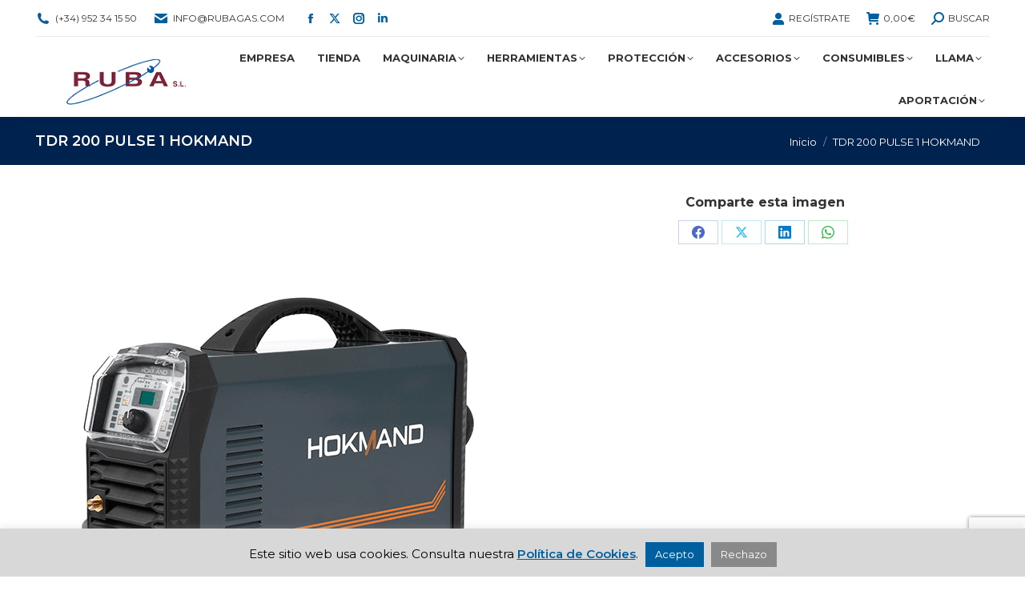

--- FILE ---
content_type: text/html; charset=UTF-8
request_url: https://rubagas.com/?attachment_id=81654
body_size: 116646
content:
<!DOCTYPE html>
<!--[if !(IE 6) | !(IE 7) | !(IE 8)  ]><!-->
<html dir="ltr" lang="es" prefix="og: https://ogp.me/ns#" class="no-js">
<!--<![endif]-->
<head>
	<meta charset="UTF-8" />
		<meta name="viewport" content="width=device-width, initial-scale=1, maximum-scale=1, user-scalable=0">
			<link rel="profile" href="https://gmpg.org/xfn/11" />
	<title>TDR 200 PULSE 1 HOKMAND | Ruba S.L. | Gases industriales, alimentarios y material de soldadura</title>
	<style>img:is([sizes="auto" i], [sizes^="auto," i]) { contain-intrinsic-size: 3000px 1500px }</style>
	
		<!-- All in One SEO 4.9.3 - aioseo.com -->
	<meta name="robots" content="max-image-preview:large" />
	<meta name="author" content="Jose Carlos Ruiz Cano"/>
	<link rel="canonical" href="https://rubagas.com/?attachment_id=81654" />
	<meta name="generator" content="All in One SEO (AIOSEO) 4.9.3" />
		<meta property="og:locale" content="es_ES" />
		<meta property="og:site_name" content="Rubagas" />
		<meta property="og:type" content="article" />
		<meta property="og:title" content="TDR 200 PULSE 1 HOKMAND | Ruba S.L. | Gases industriales, alimentarios y material de soldadura" />
		<meta property="og:url" content="https://rubagas.com/?attachment_id=81654" />
		<meta property="og:image" content="https://rubagas.com/wp-content/uploads/2017/07/fachada-ruba-1100x700-min.jpg" />
		<meta property="og:image:secure_url" content="https://rubagas.com/wp-content/uploads/2017/07/fachada-ruba-1100x700-min.jpg" />
		<meta property="article:published_time" content="2021-03-26T15:41:51+00:00" />
		<meta property="article:modified_time" content="2021-08-12T08:10:55+00:00" />
		<meta name="twitter:card" content="summary" />
		<meta name="twitter:title" content="TDR 200 PULSE 1 HOKMAND | Ruba S.L. | Gases industriales, alimentarios y material de soldadura" />
		<meta name="twitter:image" content="https://rubagas.com/wp-content/uploads/2017/07/fachada-ruba-1100x700-min.jpg" />
		<script type="application/ld+json" class="aioseo-schema">
			{"@context":"https:\/\/schema.org","@graph":[{"@type":"BreadcrumbList","@id":"https:\/\/rubagas.com\/?attachment_id=81654#breadcrumblist","itemListElement":[{"@type":"ListItem","@id":"https:\/\/rubagas.com#listItem","position":1,"name":"Home","item":"https:\/\/rubagas.com","nextItem":{"@type":"ListItem","@id":"https:\/\/rubagas.com\/?attachment_id=81654#listItem","name":"TDR 200 PULSE 1 HOKMAND"}},{"@type":"ListItem","@id":"https:\/\/rubagas.com\/?attachment_id=81654#listItem","position":2,"name":"TDR 200 PULSE 1 HOKMAND","previousItem":{"@type":"ListItem","@id":"https:\/\/rubagas.com#listItem","name":"Home"}}]},{"@type":"ItemPage","@id":"https:\/\/rubagas.com\/?attachment_id=81654#itempage","url":"https:\/\/rubagas.com\/?attachment_id=81654","name":"TDR 200 PULSE 1 HOKMAND | Ruba S.L. | Gases industriales, alimentarios y material de soldadura","inLanguage":"es-ES","isPartOf":{"@id":"https:\/\/rubagas.com\/#website"},"breadcrumb":{"@id":"https:\/\/rubagas.com\/?attachment_id=81654#breadcrumblist"},"author":{"@id":"https:\/\/rubagas.com\/author\/ruba-admin\/#author"},"creator":{"@id":"https:\/\/rubagas.com\/author\/ruba-admin\/#author"},"datePublished":"2021-03-26T16:41:51+01:00","dateModified":"2021-08-12T10:10:55+02:00"},{"@type":"Organization","@id":"https:\/\/rubagas.com\/#organization","name":"Ruba S.L.","description":"Desde 1978, proveedores expertos en suministro industrial: gases, material y equipos de soldadura, herramientas y maquinaria. \u00a1Asesoramiento personalizado y servicio t\u00e9cnico de maquinaria! Visita nuestra tienda online de suministro industrial","url":"https:\/\/rubagas.com\/","logo":{"@type":"ImageObject","url":"https:\/\/rubagas.com\/wp-content\/uploads\/2017\/04\/RUBA-logo.png","@id":"https:\/\/rubagas.com\/?attachment_id=81654\/#organizationLogo","width":262,"height":100,"caption":"RUBA-logo"},"image":{"@id":"https:\/\/rubagas.com\/?attachment_id=81654\/#organizationLogo"}},{"@type":"Person","@id":"https:\/\/rubagas.com\/author\/ruba-admin\/#author","url":"https:\/\/rubagas.com\/author\/ruba-admin\/","name":"Jose Carlos Ruiz Cano","image":{"@type":"ImageObject","@id":"https:\/\/rubagas.com\/?attachment_id=81654#authorImage","url":"https:\/\/secure.gravatar.com\/avatar\/e123451bf7ced52e0e3c262540b8a24314ef5c488e9194638a5ecb565db9a6a6?s=96&d=mm&r=g","width":96,"height":96,"caption":"Jose Carlos Ruiz Cano"}},{"@type":"WebSite","@id":"https:\/\/rubagas.com\/#website","url":"https:\/\/rubagas.com\/","name":"Ruba S.L. | Gases industriales, alimentarios y material de soldadura","description":"Desde 1978, proveedores expertos en suministro industrial: gases, material y equipos de soldadura, herramientas y maquinaria. \u00a1Asesoramiento personalizado y servicio t\u00e9cnico de maquinaria! Visita nuestra tienda online de suministro industrial","inLanguage":"es-ES","publisher":{"@id":"https:\/\/rubagas.com\/#organization"}}]}
		</script>
		<!-- All in One SEO -->

<link rel='dns-prefetch' href='//fonts.googleapis.com' />
<link rel="alternate" type="application/rss+xml" title="Ruba S.L. | Gases industriales, alimentarios y material de soldadura &raquo; Feed" href="https://rubagas.com/feed/" />
<link rel="alternate" type="application/rss+xml" title="Ruba S.L. | Gases industriales, alimentarios y material de soldadura &raquo; Feed de los comentarios" href="https://rubagas.com/comments/feed/" />
<link rel="alternate" type="application/rss+xml" title="Ruba S.L. | Gases industriales, alimentarios y material de soldadura &raquo; Comentario TDR 200 PULSE 1 HOKMAND del feed" href="https://rubagas.com/?attachment_id=81654/feed/" />
<script>
window._wpemojiSettings = {"baseUrl":"https:\/\/s.w.org\/images\/core\/emoji\/16.0.1\/72x72\/","ext":".png","svgUrl":"https:\/\/s.w.org\/images\/core\/emoji\/16.0.1\/svg\/","svgExt":".svg","source":{"concatemoji":"https:\/\/rubagas.com\/wp-includes\/js\/wp-emoji-release.min.js?ver=6.8.3"}};
/*! This file is auto-generated */
!function(s,n){var o,i,e;function c(e){try{var t={supportTests:e,timestamp:(new Date).valueOf()};sessionStorage.setItem(o,JSON.stringify(t))}catch(e){}}function p(e,t,n){e.clearRect(0,0,e.canvas.width,e.canvas.height),e.fillText(t,0,0);var t=new Uint32Array(e.getImageData(0,0,e.canvas.width,e.canvas.height).data),a=(e.clearRect(0,0,e.canvas.width,e.canvas.height),e.fillText(n,0,0),new Uint32Array(e.getImageData(0,0,e.canvas.width,e.canvas.height).data));return t.every(function(e,t){return e===a[t]})}function u(e,t){e.clearRect(0,0,e.canvas.width,e.canvas.height),e.fillText(t,0,0);for(var n=e.getImageData(16,16,1,1),a=0;a<n.data.length;a++)if(0!==n.data[a])return!1;return!0}function f(e,t,n,a){switch(t){case"flag":return n(e,"\ud83c\udff3\ufe0f\u200d\u26a7\ufe0f","\ud83c\udff3\ufe0f\u200b\u26a7\ufe0f")?!1:!n(e,"\ud83c\udde8\ud83c\uddf6","\ud83c\udde8\u200b\ud83c\uddf6")&&!n(e,"\ud83c\udff4\udb40\udc67\udb40\udc62\udb40\udc65\udb40\udc6e\udb40\udc67\udb40\udc7f","\ud83c\udff4\u200b\udb40\udc67\u200b\udb40\udc62\u200b\udb40\udc65\u200b\udb40\udc6e\u200b\udb40\udc67\u200b\udb40\udc7f");case"emoji":return!a(e,"\ud83e\udedf")}return!1}function g(e,t,n,a){var r="undefined"!=typeof WorkerGlobalScope&&self instanceof WorkerGlobalScope?new OffscreenCanvas(300,150):s.createElement("canvas"),o=r.getContext("2d",{willReadFrequently:!0}),i=(o.textBaseline="top",o.font="600 32px Arial",{});return e.forEach(function(e){i[e]=t(o,e,n,a)}),i}function t(e){var t=s.createElement("script");t.src=e,t.defer=!0,s.head.appendChild(t)}"undefined"!=typeof Promise&&(o="wpEmojiSettingsSupports",i=["flag","emoji"],n.supports={everything:!0,everythingExceptFlag:!0},e=new Promise(function(e){s.addEventListener("DOMContentLoaded",e,{once:!0})}),new Promise(function(t){var n=function(){try{var e=JSON.parse(sessionStorage.getItem(o));if("object"==typeof e&&"number"==typeof e.timestamp&&(new Date).valueOf()<e.timestamp+604800&&"object"==typeof e.supportTests)return e.supportTests}catch(e){}return null}();if(!n){if("undefined"!=typeof Worker&&"undefined"!=typeof OffscreenCanvas&&"undefined"!=typeof URL&&URL.createObjectURL&&"undefined"!=typeof Blob)try{var e="postMessage("+g.toString()+"("+[JSON.stringify(i),f.toString(),p.toString(),u.toString()].join(",")+"));",a=new Blob([e],{type:"text/javascript"}),r=new Worker(URL.createObjectURL(a),{name:"wpTestEmojiSupports"});return void(r.onmessage=function(e){c(n=e.data),r.terminate(),t(n)})}catch(e){}c(n=g(i,f,p,u))}t(n)}).then(function(e){for(var t in e)n.supports[t]=e[t],n.supports.everything=n.supports.everything&&n.supports[t],"flag"!==t&&(n.supports.everythingExceptFlag=n.supports.everythingExceptFlag&&n.supports[t]);n.supports.everythingExceptFlag=n.supports.everythingExceptFlag&&!n.supports.flag,n.DOMReady=!1,n.readyCallback=function(){n.DOMReady=!0}}).then(function(){return e}).then(function(){var e;n.supports.everything||(n.readyCallback(),(e=n.source||{}).concatemoji?t(e.concatemoji):e.wpemoji&&e.twemoji&&(t(e.twemoji),t(e.wpemoji)))}))}((window,document),window._wpemojiSettings);
</script>
<style id='wp-emoji-styles-inline-css'>

	img.wp-smiley, img.emoji {
		display: inline !important;
		border: none !important;
		box-shadow: none !important;
		height: 1em !important;
		width: 1em !important;
		margin: 0 0.07em !important;
		vertical-align: -0.1em !important;
		background: none !important;
		padding: 0 !important;
	}
</style>
<link rel='stylesheet' id='wp-block-library-css' href='https://rubagas.com/wp-includes/css/dist/block-library/style.min.css?ver=6.8.3' media='all' />
<style id='wp-block-library-theme-inline-css'>
.wp-block-audio :where(figcaption){color:#555;font-size:13px;text-align:center}.is-dark-theme .wp-block-audio :where(figcaption){color:#ffffffa6}.wp-block-audio{margin:0 0 1em}.wp-block-code{border:1px solid #ccc;border-radius:4px;font-family:Menlo,Consolas,monaco,monospace;padding:.8em 1em}.wp-block-embed :where(figcaption){color:#555;font-size:13px;text-align:center}.is-dark-theme .wp-block-embed :where(figcaption){color:#ffffffa6}.wp-block-embed{margin:0 0 1em}.blocks-gallery-caption{color:#555;font-size:13px;text-align:center}.is-dark-theme .blocks-gallery-caption{color:#ffffffa6}:root :where(.wp-block-image figcaption){color:#555;font-size:13px;text-align:center}.is-dark-theme :root :where(.wp-block-image figcaption){color:#ffffffa6}.wp-block-image{margin:0 0 1em}.wp-block-pullquote{border-bottom:4px solid;border-top:4px solid;color:currentColor;margin-bottom:1.75em}.wp-block-pullquote cite,.wp-block-pullquote footer,.wp-block-pullquote__citation{color:currentColor;font-size:.8125em;font-style:normal;text-transform:uppercase}.wp-block-quote{border-left:.25em solid;margin:0 0 1.75em;padding-left:1em}.wp-block-quote cite,.wp-block-quote footer{color:currentColor;font-size:.8125em;font-style:normal;position:relative}.wp-block-quote:where(.has-text-align-right){border-left:none;border-right:.25em solid;padding-left:0;padding-right:1em}.wp-block-quote:where(.has-text-align-center){border:none;padding-left:0}.wp-block-quote.is-large,.wp-block-quote.is-style-large,.wp-block-quote:where(.is-style-plain){border:none}.wp-block-search .wp-block-search__label{font-weight:700}.wp-block-search__button{border:1px solid #ccc;padding:.375em .625em}:where(.wp-block-group.has-background){padding:1.25em 2.375em}.wp-block-separator.has-css-opacity{opacity:.4}.wp-block-separator{border:none;border-bottom:2px solid;margin-left:auto;margin-right:auto}.wp-block-separator.has-alpha-channel-opacity{opacity:1}.wp-block-separator:not(.is-style-wide):not(.is-style-dots){width:100px}.wp-block-separator.has-background:not(.is-style-dots){border-bottom:none;height:1px}.wp-block-separator.has-background:not(.is-style-wide):not(.is-style-dots){height:2px}.wp-block-table{margin:0 0 1em}.wp-block-table td,.wp-block-table th{word-break:normal}.wp-block-table :where(figcaption){color:#555;font-size:13px;text-align:center}.is-dark-theme .wp-block-table :where(figcaption){color:#ffffffa6}.wp-block-video :where(figcaption){color:#555;font-size:13px;text-align:center}.is-dark-theme .wp-block-video :where(figcaption){color:#ffffffa6}.wp-block-video{margin:0 0 1em}:root :where(.wp-block-template-part.has-background){margin-bottom:0;margin-top:0;padding:1.25em 2.375em}
</style>
<style id='classic-theme-styles-inline-css'>
/*! This file is auto-generated */
.wp-block-button__link{color:#fff;background-color:#32373c;border-radius:9999px;box-shadow:none;text-decoration:none;padding:calc(.667em + 2px) calc(1.333em + 2px);font-size:1.125em}.wp-block-file__button{background:#32373c;color:#fff;text-decoration:none}
</style>
<link rel='stylesheet' id='aioseo/css/src/vue/standalone/blocks/table-of-contents/global.scss-css' href='https://rubagas.com/wp-content/plugins/all-in-one-seo-pack/dist/Lite/assets/css/table-of-contents/global.e90f6d47.css?ver=4.9.3' media='all' />
<style id='global-styles-inline-css'>
:root{--wp--preset--aspect-ratio--square: 1;--wp--preset--aspect-ratio--4-3: 4/3;--wp--preset--aspect-ratio--3-4: 3/4;--wp--preset--aspect-ratio--3-2: 3/2;--wp--preset--aspect-ratio--2-3: 2/3;--wp--preset--aspect-ratio--16-9: 16/9;--wp--preset--aspect-ratio--9-16: 9/16;--wp--preset--color--black: #000000;--wp--preset--color--cyan-bluish-gray: #abb8c3;--wp--preset--color--white: #FFF;--wp--preset--color--pale-pink: #f78da7;--wp--preset--color--vivid-red: #cf2e2e;--wp--preset--color--luminous-vivid-orange: #ff6900;--wp--preset--color--luminous-vivid-amber: #fcb900;--wp--preset--color--light-green-cyan: #7bdcb5;--wp--preset--color--vivid-green-cyan: #00d084;--wp--preset--color--pale-cyan-blue: #8ed1fc;--wp--preset--color--vivid-cyan-blue: #0693e3;--wp--preset--color--vivid-purple: #9b51e0;--wp--preset--color--accent: #005f9f;--wp--preset--color--dark-gray: #111;--wp--preset--color--light-gray: #767676;--wp--preset--gradient--vivid-cyan-blue-to-vivid-purple: linear-gradient(135deg,rgba(6,147,227,1) 0%,rgb(155,81,224) 100%);--wp--preset--gradient--light-green-cyan-to-vivid-green-cyan: linear-gradient(135deg,rgb(122,220,180) 0%,rgb(0,208,130) 100%);--wp--preset--gradient--luminous-vivid-amber-to-luminous-vivid-orange: linear-gradient(135deg,rgba(252,185,0,1) 0%,rgba(255,105,0,1) 100%);--wp--preset--gradient--luminous-vivid-orange-to-vivid-red: linear-gradient(135deg,rgba(255,105,0,1) 0%,rgb(207,46,46) 100%);--wp--preset--gradient--very-light-gray-to-cyan-bluish-gray: linear-gradient(135deg,rgb(238,238,238) 0%,rgb(169,184,195) 100%);--wp--preset--gradient--cool-to-warm-spectrum: linear-gradient(135deg,rgb(74,234,220) 0%,rgb(151,120,209) 20%,rgb(207,42,186) 40%,rgb(238,44,130) 60%,rgb(251,105,98) 80%,rgb(254,248,76) 100%);--wp--preset--gradient--blush-light-purple: linear-gradient(135deg,rgb(255,206,236) 0%,rgb(152,150,240) 100%);--wp--preset--gradient--blush-bordeaux: linear-gradient(135deg,rgb(254,205,165) 0%,rgb(254,45,45) 50%,rgb(107,0,62) 100%);--wp--preset--gradient--luminous-dusk: linear-gradient(135deg,rgb(255,203,112) 0%,rgb(199,81,192) 50%,rgb(65,88,208) 100%);--wp--preset--gradient--pale-ocean: linear-gradient(135deg,rgb(255,245,203) 0%,rgb(182,227,212) 50%,rgb(51,167,181) 100%);--wp--preset--gradient--electric-grass: linear-gradient(135deg,rgb(202,248,128) 0%,rgb(113,206,126) 100%);--wp--preset--gradient--midnight: linear-gradient(135deg,rgb(2,3,129) 0%,rgb(40,116,252) 100%);--wp--preset--font-size--small: 13px;--wp--preset--font-size--medium: 20px;--wp--preset--font-size--large: 36px;--wp--preset--font-size--x-large: 42px;--wp--preset--spacing--20: 0.44rem;--wp--preset--spacing--30: 0.67rem;--wp--preset--spacing--40: 1rem;--wp--preset--spacing--50: 1.5rem;--wp--preset--spacing--60: 2.25rem;--wp--preset--spacing--70: 3.38rem;--wp--preset--spacing--80: 5.06rem;--wp--preset--shadow--natural: 6px 6px 9px rgba(0, 0, 0, 0.2);--wp--preset--shadow--deep: 12px 12px 50px rgba(0, 0, 0, 0.4);--wp--preset--shadow--sharp: 6px 6px 0px rgba(0, 0, 0, 0.2);--wp--preset--shadow--outlined: 6px 6px 0px -3px rgba(255, 255, 255, 1), 6px 6px rgba(0, 0, 0, 1);--wp--preset--shadow--crisp: 6px 6px 0px rgba(0, 0, 0, 1);}:where(.is-layout-flex){gap: 0.5em;}:where(.is-layout-grid){gap: 0.5em;}body .is-layout-flex{display: flex;}.is-layout-flex{flex-wrap: wrap;align-items: center;}.is-layout-flex > :is(*, div){margin: 0;}body .is-layout-grid{display: grid;}.is-layout-grid > :is(*, div){margin: 0;}:where(.wp-block-columns.is-layout-flex){gap: 2em;}:where(.wp-block-columns.is-layout-grid){gap: 2em;}:where(.wp-block-post-template.is-layout-flex){gap: 1.25em;}:where(.wp-block-post-template.is-layout-grid){gap: 1.25em;}.has-black-color{color: var(--wp--preset--color--black) !important;}.has-cyan-bluish-gray-color{color: var(--wp--preset--color--cyan-bluish-gray) !important;}.has-white-color{color: var(--wp--preset--color--white) !important;}.has-pale-pink-color{color: var(--wp--preset--color--pale-pink) !important;}.has-vivid-red-color{color: var(--wp--preset--color--vivid-red) !important;}.has-luminous-vivid-orange-color{color: var(--wp--preset--color--luminous-vivid-orange) !important;}.has-luminous-vivid-amber-color{color: var(--wp--preset--color--luminous-vivid-amber) !important;}.has-light-green-cyan-color{color: var(--wp--preset--color--light-green-cyan) !important;}.has-vivid-green-cyan-color{color: var(--wp--preset--color--vivid-green-cyan) !important;}.has-pale-cyan-blue-color{color: var(--wp--preset--color--pale-cyan-blue) !important;}.has-vivid-cyan-blue-color{color: var(--wp--preset--color--vivid-cyan-blue) !important;}.has-vivid-purple-color{color: var(--wp--preset--color--vivid-purple) !important;}.has-black-background-color{background-color: var(--wp--preset--color--black) !important;}.has-cyan-bluish-gray-background-color{background-color: var(--wp--preset--color--cyan-bluish-gray) !important;}.has-white-background-color{background-color: var(--wp--preset--color--white) !important;}.has-pale-pink-background-color{background-color: var(--wp--preset--color--pale-pink) !important;}.has-vivid-red-background-color{background-color: var(--wp--preset--color--vivid-red) !important;}.has-luminous-vivid-orange-background-color{background-color: var(--wp--preset--color--luminous-vivid-orange) !important;}.has-luminous-vivid-amber-background-color{background-color: var(--wp--preset--color--luminous-vivid-amber) !important;}.has-light-green-cyan-background-color{background-color: var(--wp--preset--color--light-green-cyan) !important;}.has-vivid-green-cyan-background-color{background-color: var(--wp--preset--color--vivid-green-cyan) !important;}.has-pale-cyan-blue-background-color{background-color: var(--wp--preset--color--pale-cyan-blue) !important;}.has-vivid-cyan-blue-background-color{background-color: var(--wp--preset--color--vivid-cyan-blue) !important;}.has-vivid-purple-background-color{background-color: var(--wp--preset--color--vivid-purple) !important;}.has-black-border-color{border-color: var(--wp--preset--color--black) !important;}.has-cyan-bluish-gray-border-color{border-color: var(--wp--preset--color--cyan-bluish-gray) !important;}.has-white-border-color{border-color: var(--wp--preset--color--white) !important;}.has-pale-pink-border-color{border-color: var(--wp--preset--color--pale-pink) !important;}.has-vivid-red-border-color{border-color: var(--wp--preset--color--vivid-red) !important;}.has-luminous-vivid-orange-border-color{border-color: var(--wp--preset--color--luminous-vivid-orange) !important;}.has-luminous-vivid-amber-border-color{border-color: var(--wp--preset--color--luminous-vivid-amber) !important;}.has-light-green-cyan-border-color{border-color: var(--wp--preset--color--light-green-cyan) !important;}.has-vivid-green-cyan-border-color{border-color: var(--wp--preset--color--vivid-green-cyan) !important;}.has-pale-cyan-blue-border-color{border-color: var(--wp--preset--color--pale-cyan-blue) !important;}.has-vivid-cyan-blue-border-color{border-color: var(--wp--preset--color--vivid-cyan-blue) !important;}.has-vivid-purple-border-color{border-color: var(--wp--preset--color--vivid-purple) !important;}.has-vivid-cyan-blue-to-vivid-purple-gradient-background{background: var(--wp--preset--gradient--vivid-cyan-blue-to-vivid-purple) !important;}.has-light-green-cyan-to-vivid-green-cyan-gradient-background{background: var(--wp--preset--gradient--light-green-cyan-to-vivid-green-cyan) !important;}.has-luminous-vivid-amber-to-luminous-vivid-orange-gradient-background{background: var(--wp--preset--gradient--luminous-vivid-amber-to-luminous-vivid-orange) !important;}.has-luminous-vivid-orange-to-vivid-red-gradient-background{background: var(--wp--preset--gradient--luminous-vivid-orange-to-vivid-red) !important;}.has-very-light-gray-to-cyan-bluish-gray-gradient-background{background: var(--wp--preset--gradient--very-light-gray-to-cyan-bluish-gray) !important;}.has-cool-to-warm-spectrum-gradient-background{background: var(--wp--preset--gradient--cool-to-warm-spectrum) !important;}.has-blush-light-purple-gradient-background{background: var(--wp--preset--gradient--blush-light-purple) !important;}.has-blush-bordeaux-gradient-background{background: var(--wp--preset--gradient--blush-bordeaux) !important;}.has-luminous-dusk-gradient-background{background: var(--wp--preset--gradient--luminous-dusk) !important;}.has-pale-ocean-gradient-background{background: var(--wp--preset--gradient--pale-ocean) !important;}.has-electric-grass-gradient-background{background: var(--wp--preset--gradient--electric-grass) !important;}.has-midnight-gradient-background{background: var(--wp--preset--gradient--midnight) !important;}.has-small-font-size{font-size: var(--wp--preset--font-size--small) !important;}.has-medium-font-size{font-size: var(--wp--preset--font-size--medium) !important;}.has-large-font-size{font-size: var(--wp--preset--font-size--large) !important;}.has-x-large-font-size{font-size: var(--wp--preset--font-size--x-large) !important;}
:where(.wp-block-post-template.is-layout-flex){gap: 1.25em;}:where(.wp-block-post-template.is-layout-grid){gap: 1.25em;}
:where(.wp-block-columns.is-layout-flex){gap: 2em;}:where(.wp-block-columns.is-layout-grid){gap: 2em;}
:root :where(.wp-block-pullquote){font-size: 1.5em;line-height: 1.6;}
</style>
<link rel='stylesheet' id='contact-form-7-css' href='https://rubagas.com/wp-content/plugins/contact-form-7/includes/css/styles.css?ver=6.1.4' media='all' />
<link rel='stylesheet' id='cookie-law-info-css' href='https://rubagas.com/wp-content/plugins/cookie-law-info/legacy/public/css/cookie-law-info-public.css?ver=3.3.9.1' media='all' />
<link rel='stylesheet' id='cookie-law-info-gdpr-css' href='https://rubagas.com/wp-content/plugins/cookie-law-info/legacy/public/css/cookie-law-info-gdpr.css?ver=3.3.9.1' media='all' />
<style id='woocommerce-inline-inline-css'>
.woocommerce form .form-row .required { visibility: visible; }
</style>
<link rel='stylesheet' id='cff-css' href='https://rubagas.com/wp-content/plugins/custom-facebook-feed/assets/css/cff-style.min.css?ver=4.3.3' media='all' />
<link rel='stylesheet' id='sb-font-awesome-css' href='https://rubagas.com/wp-content/plugins/custom-facebook-feed/assets/css/font-awesome.min.css?ver=4.7.0' media='all' />
<link rel='stylesheet' id='the7-font-css' href='https://rubagas.com/wp-content/themes/dt-the7/fonts/icomoon-the7-font/icomoon-the7-font.min.css?ver=12.5.3' media='all' />
<link rel='stylesheet' id='the7-awesome-fonts-css' href='https://rubagas.com/wp-content/themes/dt-the7/fonts/FontAwesome/css/all.min.css?ver=12.5.3' media='all' />
<link rel='stylesheet' id='the7-awesome-fonts-back-css' href='https://rubagas.com/wp-content/themes/dt-the7/fonts/FontAwesome/back-compat.min.css?ver=12.5.3' media='all' />
<link rel='stylesheet' id='the7-Defaults-css' href='https://rubagas.com/wp-content/uploads/smile_fonts/Defaults/Defaults.css?ver=6.8.3' media='all' />
<link rel='stylesheet' id='tablepress-default-css' href='https://rubagas.com/wp-content/tablepress-combined.min.css?ver=24' media='all' />
<link rel='stylesheet' id='dt-web-fonts-css' href='https://fonts.googleapis.com/css?family=Montserrat:400,500,600,700%7CRoboto:400,600,700%7COpen+Sans:400,600,700' media='all' />
<link rel='stylesheet' id='dt-main-css' href='https://rubagas.com/wp-content/themes/dt-the7/css/main.min.css?ver=12.5.3' media='all' />
<link rel='stylesheet' id='the7-custom-scrollbar-css' href='https://rubagas.com/wp-content/themes/dt-the7/lib/custom-scrollbar/custom-scrollbar.min.css?ver=12.5.3' media='all' />
<link rel='stylesheet' id='the7-wpbakery-css' href='https://rubagas.com/wp-content/themes/dt-the7/css/wpbakery.min.css?ver=12.5.3' media='all' />
<link rel='stylesheet' id='the7-core-css' href='https://rubagas.com/wp-content/plugins/dt-the7-core/assets/css/post-type.min.css?ver=2.7.10' media='all' />
<link rel='stylesheet' id='the7-css-vars-css' href='https://rubagas.com/wp-content/uploads/the7-css/css-vars.css?ver=e9e36882ac2d' media='all' />
<link rel='stylesheet' id='dt-custom-css' href='https://rubagas.com/wp-content/uploads/the7-css/custom.css?ver=e9e36882ac2d' media='all' />
<link rel='stylesheet' id='wc-dt-custom-css' href='https://rubagas.com/wp-content/uploads/the7-css/compatibility/wc-dt-custom.css?ver=e9e36882ac2d' media='all' />
<link rel='stylesheet' id='dt-media-css' href='https://rubagas.com/wp-content/uploads/the7-css/media.css?ver=e9e36882ac2d' media='all' />
<link rel='stylesheet' id='the7-mega-menu-css' href='https://rubagas.com/wp-content/uploads/the7-css/mega-menu.css?ver=e9e36882ac2d' media='all' />
<link rel='stylesheet' id='the7-elements-css' href='https://rubagas.com/wp-content/uploads/the7-css/post-type-dynamic.css?ver=e9e36882ac2d' media='all' />
<link rel='stylesheet' id='style-css' href='https://rubagas.com/wp-content/themes/dt-the7/style.css?ver=12.5.3' media='all' />
<link rel='stylesheet' id='the7-elementor-global-css' href='https://rubagas.com/wp-content/themes/dt-the7/css/compatibility/elementor/elementor-global.min.css?ver=12.5.3' media='all' />
<script src="https://rubagas.com/wp-includes/js/jquery/jquery.min.js?ver=3.7.1" id="jquery-core-js"></script>
<script src="https://rubagas.com/wp-includes/js/jquery/jquery-migrate.min.js?ver=3.4.1" id="jquery-migrate-js"></script>
<script src="https://rubagas.com/wp-includes/js/dist/hooks.min.js?ver=4d63a3d491d11ffd8ac6" id="wp-hooks-js"></script>
<script id="cookie-law-info-js-extra">
var Cli_Data = {"nn_cookie_ids":[],"cookielist":[],"non_necessary_cookies":[],"ccpaEnabled":"","ccpaRegionBased":"","ccpaBarEnabled":"","strictlyEnabled":["necessary","obligatoire"],"ccpaType":"gdpr","js_blocking":"","custom_integration":"","triggerDomRefresh":"","secure_cookies":""};
var cli_cookiebar_settings = {"animate_speed_hide":"500","animate_speed_show":"500","background":"#d8d8d8","border":"#444","border_on":"","button_1_button_colour":"#005f9f","button_1_button_hover":"#004c7f","button_1_link_colour":"#fff","button_1_as_button":"1","button_1_new_win":"","button_2_button_colour":"#ffffff","button_2_button_hover":"#cccccc","button_2_link_colour":"#005f9f","button_2_as_button":"","button_2_hidebar":"1","button_3_button_colour":"#898989","button_3_button_hover":"#6e6e6e","button_3_link_colour":"#fff","button_3_as_button":"1","button_3_new_win":"","button_4_button_colour":"#000","button_4_button_hover":"#000000","button_4_link_colour":"#fff","button_4_as_button":"1","button_7_button_colour":"#61a229","button_7_button_hover":"#4e8221","button_7_link_colour":"#fff","button_7_as_button":"1","button_7_new_win":"","font_family":"inherit","header_fix":"","notify_animate_hide":"1","notify_animate_show":"1","notify_div_id":"#cookie-law-info-bar","notify_position_horizontal":"right","notify_position_vertical":"bottom","scroll_close":"","scroll_close_reload":"","accept_close_reload":"","reject_close_reload":"","showagain_tab":"1","showagain_background":"#fff","showagain_border":"#000","showagain_div_id":"#cookie-law-info-again","showagain_x_position":"120px","text":"#000","show_once_yn":"","show_once":"10000","logging_on":"","as_popup":"","popup_overlay":"1","bar_heading_text":"","cookie_bar_as":"banner","popup_showagain_position":"bottom-right","widget_position":"left"};
var log_object = {"ajax_url":"https:\/\/rubagas.com\/wp-admin\/admin-ajax.php"};
</script>
<script src="https://rubagas.com/wp-content/plugins/cookie-law-info/legacy/public/js/cookie-law-info-public.js?ver=3.3.9.1" id="cookie-law-info-js"></script>
<script src="//rubagas.com/wp-content/plugins/revslider/sr6/assets/js/rbtools.min.js?ver=6.7.27" async id="tp-tools-js"></script>
<script src="//rubagas.com/wp-content/plugins/revslider/sr6/assets/js/rs6.min.js?ver=6.7.27" async id="revmin-js"></script>
<script src="https://rubagas.com/wp-content/plugins/woocommerce/assets/js/jquery-blockui/jquery.blockUI.min.js?ver=2.7.0-wc.10.4.3" id="wc-jquery-blockui-js" data-wp-strategy="defer"></script>
<script id="wc-add-to-cart-js-extra">
var wc_add_to_cart_params = {"ajax_url":"\/wp-admin\/admin-ajax.php","wc_ajax_url":"\/?wc-ajax=%%endpoint%%","i18n_view_cart":"Ver Carrito","cart_url":"https:\/\/rubagas.com\/tienda\/carrito\/","is_cart":"","cart_redirect_after_add":"yes"};
</script>
<script src="https://rubagas.com/wp-content/plugins/woocommerce/assets/js/frontend/add-to-cart.min.js?ver=10.4.3" id="wc-add-to-cart-js" data-wp-strategy="defer"></script>
<script src="https://rubagas.com/wp-content/plugins/woocommerce/assets/js/js-cookie/js.cookie.min.js?ver=2.1.4-wc.10.4.3" id="wc-js-cookie-js" defer data-wp-strategy="defer"></script>
<script id="woocommerce-js-extra">
var woocommerce_params = {"ajax_url":"\/wp-admin\/admin-ajax.php","wc_ajax_url":"\/?wc-ajax=%%endpoint%%","i18n_password_show":"Mostrar contrase\u00f1a","i18n_password_hide":"Ocultar contrase\u00f1a"};
</script>
<script src="https://rubagas.com/wp-content/plugins/woocommerce/assets/js/frontend/woocommerce.min.js?ver=10.4.3" id="woocommerce-js" defer data-wp-strategy="defer"></script>
<script src="https://rubagas.com/wp-content/plugins/js_composer/assets/js/vendors/woocommerce-add-to-cart.js?ver=8.1" id="vc_woocommerce-add-to-cart-js-js"></script>
<script id="wpm-js-extra">
var wpm = {"ajax_url":"https:\/\/rubagas.com\/wp-admin\/admin-ajax.php","root":"https:\/\/rubagas.com\/wp-json\/","nonce_wp_rest":"de46ad24cf","nonce_ajax":"66c5e9e8ec"};
</script>
<script src="https://rubagas.com/wp-content/plugins/woocommerce-google-adwords-conversion-tracking-tag/js/public/wpm-public.p1.min.js?ver=1.49.2" id="wpm-js"></script>
<script id="dt-above-fold-js-extra">
var dtLocal = {"themeUrl":"https:\/\/rubagas.com\/wp-content\/themes\/dt-the7","passText":"Para ver esta publicaci\u00f3n protegida, introduce la contrase\u00f1a debajo:","moreButtonText":{"loading":"Cargando...","loadMore":"Cargar m\u00e1s"},"postID":"81654","ajaxurl":"https:\/\/rubagas.com\/wp-admin\/admin-ajax.php","REST":{"baseUrl":"https:\/\/rubagas.com\/wp-json\/the7\/v1","endpoints":{"sendMail":"\/send-mail"}},"contactMessages":{"required":"Por favor, rellena todos los campos antes de enviar.","terms":"Please accept the privacy policy.","fillTheCaptchaError":"Please, fill the captcha."},"captchaSiteKey":"","ajaxNonce":"78218f6a18","pageData":"","themeSettings":{"smoothScroll":"on","lazyLoading":false,"desktopHeader":{"height":100},"ToggleCaptionEnabled":"disabled","ToggleCaption":"Navigation","floatingHeader":{"showAfter":240,"showMenu":true,"height":80,"logo":{"showLogo":true,"html":"<img class=\" preload-me\" src=\"https:\/\/rubagas.com\/wp-content\/uploads\/2021\/08\/logo-optimizado.png\" srcset=\"https:\/\/rubagas.com\/wp-content\/uploads\/2021\/08\/logo-optimizado.png 250w, https:\/\/rubagas.com\/wp-content\/uploads\/2021\/08\/logo-optimizado.png 250w\" width=\"250\" height=\"100\"   sizes=\"250px\" alt=\"Ruba S.L. | Gases industriales, alimentarios y material de soldadura\" \/>","url":"https:\/\/rubagas.com\/"}},"topLine":{"floatingTopLine":{"logo":{"showLogo":false,"html":""}}},"mobileHeader":{"firstSwitchPoint":1090,"secondSwitchPoint":1090,"firstSwitchPointHeight":80,"secondSwitchPointHeight":60,"mobileToggleCaptionEnabled":"disabled","mobileToggleCaption":"Men\u00fa"},"stickyMobileHeaderFirstSwitch":{"logo":{"html":"<img class=\" preload-me\" src=\"https:\/\/rubagas.com\/wp-content\/uploads\/2021\/08\/logo-optimizado.png\" srcset=\"https:\/\/rubagas.com\/wp-content\/uploads\/2021\/08\/logo-optimizado.png 250w\" width=\"250\" height=\"100\"   sizes=\"250px\" alt=\"Ruba S.L. | Gases industriales, alimentarios y material de soldadura\" \/>"}},"stickyMobileHeaderSecondSwitch":{"logo":{"html":"<img class=\" preload-me\" src=\"https:\/\/rubagas.com\/wp-content\/uploads\/2021\/08\/logo-optimizado.png\" srcset=\"https:\/\/rubagas.com\/wp-content\/uploads\/2021\/08\/logo-optimizado.png 250w\" width=\"250\" height=\"100\"   sizes=\"250px\" alt=\"Ruba S.L. | Gases industriales, alimentarios y material de soldadura\" \/>"}},"sidebar":{"switchPoint":970},"boxedWidth":"1280px"},"VCMobileScreenWidth":"768","wcCartFragmentHash":"acbc078d7c069d90556994c71274743a","elementor":{"settings":{"container_width":1140}}};
var dtShare = {"shareButtonText":{"facebook":"Compartir en Facebook","twitter":"Share on X","pinterest":"Tweet","linkedin":"Compartir en Linkedin","whatsapp":"Compartir en Whatsapp"},"overlayOpacity":"85"};
</script>
<script src="https://rubagas.com/wp-content/themes/dt-the7/js/above-the-fold.min.js?ver=12.5.3" id="dt-above-fold-js"></script>
<script src="https://rubagas.com/wp-content/themes/dt-the7/js/compatibility/woocommerce/woocommerce.min.js?ver=12.5.3" id="dt-woocommerce-js"></script>
<script></script><link rel="https://api.w.org/" href="https://rubagas.com/wp-json/" /><link rel="alternate" title="JSON" type="application/json" href="https://rubagas.com/wp-json/wp/v2/media/81654" /><link rel="EditURI" type="application/rsd+xml" title="RSD" href="https://rubagas.com/xmlrpc.php?rsd" />
<meta name="generator" content="WordPress 6.8.3" />
<meta name="generator" content="WooCommerce 10.4.3" />
<link rel='shortlink' href='https://rubagas.com/?p=81654' />
<link rel="alternate" title="oEmbed (JSON)" type="application/json+oembed" href="https://rubagas.com/wp-json/oembed/1.0/embed?url=https%3A%2F%2Frubagas.com%2F%3Fattachment_id%3D81654" />
<link rel="alternate" title="oEmbed (XML)" type="text/xml+oembed" href="https://rubagas.com/wp-json/oembed/1.0/embed?url=https%3A%2F%2Frubagas.com%2F%3Fattachment_id%3D81654&#038;format=xml" />
<script type='text/javascript'>
				jQuery(document).ready(function($) {
				var ult_smooth_speed = 480;
				var ult_smooth_step = 80;
				$('html').attr('data-ult_smooth_speed',ult_smooth_speed).attr('data-ult_smooth_step',ult_smooth_step);
				});
			</script>	<noscript><style>.woocommerce-product-gallery{ opacity: 1 !important; }</style></noscript>
	<meta name="generator" content="Elementor 3.34.2; settings: css_print_method-external, google_font-enabled, font_display-auto">

<!-- START Pixel Manager for WooCommerce -->

		<script>

			window.wpmDataLayer = window.wpmDataLayer || {};
			window.wpmDataLayer = Object.assign(window.wpmDataLayer, {"cart":{},"cart_item_keys":{},"version":{"number":"1.49.2","pro":false,"eligible_for_updates":false,"distro":"fms","beta":false,"show":true},"pixels":{"google":{"linker":{"settings":null},"user_id":false,"ads":{"conversion_ids":{"AW-471710974":"pEXSCJKI1J0CEP759uAB"},"dynamic_remarketing":{"status":true,"id_type":"post_id","send_events_with_parent_ids":true},"google_business_vertical":"retail","phone_conversion_number":"","phone_conversion_label":""},"tag_id":"AW-471710974","tag_id_suppressed":[],"tag_gateway":{"measurement_path":""},"tcf_support":false,"consent_mode":{"is_active":false,"wait_for_update":500,"ads_data_redaction":false,"url_passthrough":true}}},"shop":{"list_name":"","list_id":"","page_type":"","currency":"EUR","selectors":{"addToCart":[],"beginCheckout":[]},"order_duplication_prevention":true,"view_item_list_trigger":{"test_mode":false,"background_color":"green","opacity":0.5,"repeat":true,"timeout":1000,"threshold":0.8},"variations_output":true,"session_active":false},"page":{"id":81654,"title":"TDR 200 PULSE 1 HOKMAND","type":"attachment","categories":[],"parent":{"id":81653,"title":"SOLDADOR INVERTER TIG TDR 200 PULSE","type":"product","categories":[]}},"general":{"user_logged_in":false,"scroll_tracking_thresholds":[],"page_id":81654,"exclude_domains":[],"server_2_server":{"active":false,"ip_exclude_list":[],"pageview_event_s2s":{"is_active":false,"pixels":[]}},"consent_management":{"explicit_consent":false},"lazy_load_pmw":false}});

		</script>

		
<!-- END Pixel Manager for WooCommerce -->
			<style>
				.e-con.e-parent:nth-of-type(n+4):not(.e-lazyloaded):not(.e-no-lazyload),
				.e-con.e-parent:nth-of-type(n+4):not(.e-lazyloaded):not(.e-no-lazyload) * {
					background-image: none !important;
				}
				@media screen and (max-height: 1024px) {
					.e-con.e-parent:nth-of-type(n+3):not(.e-lazyloaded):not(.e-no-lazyload),
					.e-con.e-parent:nth-of-type(n+3):not(.e-lazyloaded):not(.e-no-lazyload) * {
						background-image: none !important;
					}
				}
				@media screen and (max-height: 640px) {
					.e-con.e-parent:nth-of-type(n+2):not(.e-lazyloaded):not(.e-no-lazyload),
					.e-con.e-parent:nth-of-type(n+2):not(.e-lazyloaded):not(.e-no-lazyload) * {
						background-image: none !important;
					}
				}
			</style>
			<meta name="generator" content="Powered by WPBakery Page Builder - drag and drop page builder for WordPress."/>
<meta name="generator" content="Powered by Slider Revolution 6.7.27 - responsive, Mobile-Friendly Slider Plugin for WordPress with comfortable drag and drop interface." />
<link rel="icon" href="https://rubagas.com/wp-content/uploads/2021/08/favicon-rubagas.png" type="image/png" sizes="16x16"/><link rel="icon" href="https://rubagas.com/wp-content/uploads/2021/08/favicon-rubagas.png" type="image/png" sizes="32x32"/><script>function setREVStartSize(e){
			//window.requestAnimationFrame(function() {
				window.RSIW = window.RSIW===undefined ? window.innerWidth : window.RSIW;
				window.RSIH = window.RSIH===undefined ? window.innerHeight : window.RSIH;
				try {
					var pw = document.getElementById(e.c).parentNode.offsetWidth,
						newh;
					pw = pw===0 || isNaN(pw) || (e.l=="fullwidth" || e.layout=="fullwidth") ? window.RSIW : pw;
					e.tabw = e.tabw===undefined ? 0 : parseInt(e.tabw);
					e.thumbw = e.thumbw===undefined ? 0 : parseInt(e.thumbw);
					e.tabh = e.tabh===undefined ? 0 : parseInt(e.tabh);
					e.thumbh = e.thumbh===undefined ? 0 : parseInt(e.thumbh);
					e.tabhide = e.tabhide===undefined ? 0 : parseInt(e.tabhide);
					e.thumbhide = e.thumbhide===undefined ? 0 : parseInt(e.thumbhide);
					e.mh = e.mh===undefined || e.mh=="" || e.mh==="auto" ? 0 : parseInt(e.mh,0);
					if(e.layout==="fullscreen" || e.l==="fullscreen")
						newh = Math.max(e.mh,window.RSIH);
					else{
						e.gw = Array.isArray(e.gw) ? e.gw : [e.gw];
						for (var i in e.rl) if (e.gw[i]===undefined || e.gw[i]===0) e.gw[i] = e.gw[i-1];
						e.gh = e.el===undefined || e.el==="" || (Array.isArray(e.el) && e.el.length==0)? e.gh : e.el;
						e.gh = Array.isArray(e.gh) ? e.gh : [e.gh];
						for (var i in e.rl) if (e.gh[i]===undefined || e.gh[i]===0) e.gh[i] = e.gh[i-1];
											
						var nl = new Array(e.rl.length),
							ix = 0,
							sl;
						e.tabw = e.tabhide>=pw ? 0 : e.tabw;
						e.thumbw = e.thumbhide>=pw ? 0 : e.thumbw;
						e.tabh = e.tabhide>=pw ? 0 : e.tabh;
						e.thumbh = e.thumbhide>=pw ? 0 : e.thumbh;
						for (var i in e.rl) nl[i] = e.rl[i]<window.RSIW ? 0 : e.rl[i];
						sl = nl[0];
						for (var i in nl) if (sl>nl[i] && nl[i]>0) { sl = nl[i]; ix=i;}
						var m = pw>(e.gw[ix]+e.tabw+e.thumbw) ? 1 : (pw-(e.tabw+e.thumbw)) / (e.gw[ix]);
						newh =  (e.gh[ix] * m) + (e.tabh + e.thumbh);
					}
					var el = document.getElementById(e.c);
					if (el!==null && el) el.style.height = newh+"px";
					el = document.getElementById(e.c+"_wrapper");
					if (el!==null && el) {
						el.style.height = newh+"px";
						el.style.display = "block";
					}
				} catch(e){
					console.log("Failure at Presize of Slider:" + e)
				}
			//});
		  };</script>
<noscript><style> .wpb_animate_when_almost_visible { opacity: 1; }</style></noscript><script>
  (function(i,s,o,g,r,a,m){i['GoogleAnalyticsObject']=r;i[r]=i[r]||function(){
  (i[r].q=i[r].q||[]).push(arguments)},i[r].l=1*new Date();a=s.createElement(o),
  m=s.getElementsByTagName(o)[0];a.async=1;a.src=g;m.parentNode.insertBefore(a,m)
  })(window,document,'script','https://www.google-analytics.com/analytics.js','ga');

  ga('create', 'UA-104184773-1', 'auto');
  ga('send', 'pageview');

</script><style id='the7-custom-inline-css' type='text/css'>
.classic-header .branding .mini-widgets {
margin: 15px 0 0 0;
}

a {
text-decoration: none;
}
a:hover {
 color: #80273b;
}


</style>
</head>
<body data-rsssl=1 id="the7-body" class="attachment wp-singular attachment-template-default single single-attachment postid-81654 attachmentid-81654 attachment-png wp-embed-responsive wp-theme-dt-the7 theme-dt-the7 the7-core-ver-2.7.10 woocommerce-no-js dt-responsive-on right-mobile-menu-close-icon ouside-menu-close-icon mobile-hamburger-close-bg-enable mobile-hamburger-close-bg-hover-enable  fade-medium-mobile-menu-close-icon fade-medium-menu-close-icon srcset-enabled btn-flat custom-btn-color custom-btn-hover-color phantom-sticky phantom-shadow-decoration phantom-main-logo-on floating-mobile-menu-icon top-header first-switch-logo-left first-switch-menu-right second-switch-logo-left second-switch-menu-right right-mobile-menu popup-message-style the7-ver-12.5.3 dt-fa-compatibility wpb-js-composer js-comp-ver-8.1 vc_responsive elementor-default elementor-kit-43759">
<!-- The7 12.5.3 -->

<div id="page" >
	<a class="skip-link screen-reader-text" href="#content">Saltar al contenido</a>

<div class="masthead inline-header right widgets full-height surround shadow-decoration shadow-mobile-header-decoration small-mobile-menu-icon mobile-menu-icon-bg-on mobile-menu-icon-hover-bg-on show-sub-menu-on-hover show-device-logo show-mobile-logo"  role="banner">

	<div class="top-bar line-content top-bar-line-hide">
	<div class="top-bar-bg" ></div>
	<div class="left-widgets mini-widgets"><span class="mini-contacts phone show-on-desktop in-menu-first-switch in-menu-second-switch"><i class="fa-fw the7-mw-icon-phone-bold"></i><a href="tel://0034952341550">(+34) 952 34 15 50</a></span><a href="mailto:info@rubagas.com" class="mini-contacts email show-on-desktop near-logo-first-switch in-menu-second-switch"><i class="fa-fw the7-mw-icon-mail-bold"></i>info@rubagas.com</a><div class="soc-ico show-on-desktop in-top-bar-right in-menu-second-switch custom-bg disabled-border border-off hover-custom-bg hover-disabled-border  hover-border-off"><a title="Facebook page opens in new window" href="https://www.facebook.com/rubagasSL/" target="_blank" class="facebook"><span class="soc-font-icon"></span><span class="screen-reader-text">Facebook page opens in new window</span></a><a title="X page opens in new window" href="https://twitter.com/RubagasSL" target="_blank" class="twitter"><span class="soc-font-icon"></span><span class="screen-reader-text">X page opens in new window</span></a><a title="Instagram page opens in new window" href="https://www.instagram.com/rubagassl/" target="_blank" class="instagram"><span class="soc-font-icon"></span><span class="screen-reader-text">Instagram page opens in new window</span></a><a title="Linkedin page opens in new window" href="https://www.linkedin.com/company/rubagas" target="_blank" class="linkedin"><span class="soc-font-icon"></span><span class="screen-reader-text">Linkedin page opens in new window</span></a></div></div><div class="right-widgets mini-widgets"><div class="mini-login show-on-desktop in-top-bar-right in-top-bar"><a href="https://rubagas.com/mi-cuenta/" class="submit"><i class="the7-mw-icon-login-bold"></i>REGÍSTRATE</a></div><div class="show-on-desktop near-logo-first-switch near-logo-second-switch">
<div class="wc-shopping-cart shopping-cart round-counter-style show-sub-cart" data-cart-hash="acbc078d7c069d90556994c71274743a">

	<a class="wc-ico-cart round-counter-style show-sub-cart" href="https://rubagas.com/tienda/carrito/"><i class="the7-mw-icon-cart-bold"></i><span class="woocommerce-Price-amount amount"><bdi>0,00<span class="woocommerce-Price-currencySymbol">&euro;</span></bdi></span></a>

	<div class="shopping-cart-wrap">
		<div class="shopping-cart-inner">
			
						<p class="buttons top-position">
				<a href="https://rubagas.com/tienda/carrito/" class="button view-cart">Ver Carrito</a><a href="https://rubagas.com/tienda/compra/" class="button checkout">Finalizar compra</a>			</p>

						<ul class="cart_list product_list_widget empty">
				<li>No hay productos en el Carrito.</li>			</ul>
			<div class="shopping-cart-bottom" style="display: none">
				<p class="total">
					<strong>Subtotal:</strong> <span class="woocommerce-Price-amount amount"><bdi>0,00<span class="woocommerce-Price-currencySymbol">&euro;</span></bdi></span>				</p>
				<p class="buttons">
					<a href="https://rubagas.com/tienda/carrito/" class="button view-cart">Ver Carrito</a><a href="https://rubagas.com/tienda/compra/" class="button checkout">Finalizar compra</a>				</p>
			</div>
					</div>
	</div>

</div>
</div><div class="mini-search show-on-desktop near-logo-first-switch in-top-bar popup-search custom-icon"><form class="searchform mini-widget-searchform" role="search" method="get" action="https://rubagas.com/">

	<div class="screen-reader-text">Buscar:</div>

	
		<a href="" class="submit"><i class=" mw-icon the7-mw-icon-search-bold"></i><span>BUSCAR</span></a>
		<div class="popup-search-wrap">
			<input type="text" aria-label="Search" class="field searchform-s" name="s" value="" placeholder="Escribe lo que buscas" title="Search form"/>
			<a href="" class="search-icon"><i class="the7-mw-icon-search-bold"></i></a>
		</div>

				<input type="hidden" name="post_type" value="product">
		<input type="submit" class="assistive-text searchsubmit" value="Ir!"/>
</form>
</div></div></div>

	<header class="header-bar">

		<div class="branding">
	<div id="site-title" class="assistive-text">Ruba S.L. | Gases industriales, alimentarios y material de soldadura</div>
	<div id="site-description" class="assistive-text">Desde 1978, proveedores expertos en suministro industrial: gases, material y equipos de soldadura, herramientas y maquinaria. ¡Asesoramiento personalizado y servicio técnico de maquinaria! Visita nuestra tienda online de suministro industrial</div>
	<a class="same-logo" href="https://rubagas.com/"><img class=" preload-me" src="https://rubagas.com/wp-content/uploads/2021/08/logo-optimizado.png" srcset="https://rubagas.com/wp-content/uploads/2021/08/logo-optimizado.png 250w, https://rubagas.com/wp-content/uploads/2021/08/logo-optimizado.png 250w" width="250" height="100"   sizes="250px" alt="Ruba S.L. | Gases industriales, alimentarios y material de soldadura" /><img class="mobile-logo preload-me" src="https://rubagas.com/wp-content/uploads/2021/08/logo-optimizado.png" srcset="https://rubagas.com/wp-content/uploads/2021/08/logo-optimizado.png 250w" width="250" height="100"   sizes="250px" alt="Ruba S.L. | Gases industriales, alimentarios y material de soldadura" /></a></div>

		<ul id="primary-menu" class="main-nav underline-decoration upwards-line level-arrows-on outside-item-remove-margin"><li class="menu-item menu-item-type-post_type menu-item-object-page menu-item-82695 first depth-0"><a href='https://rubagas.com/empresa/' data-level='1'><span class="menu-item-text"><span class="menu-text">Empresa</span></span></a></li> <li class="menu-item menu-item-type-post_type menu-item-object-page menu-item-36018 depth-0"><a href='https://rubagas.com/tienda/' data-level='1'><span class="menu-item-text"><span class="menu-text">TIENDA</span></span></a></li> <li class="menu-item menu-item-type-custom menu-item-object-custom menu-item-has-children menu-item-36025 has-children depth-0"><a href='https://rubagas.com/categoria-producto/maquinaria/' class='not-clickable-item' data-level='1'><span class="menu-item-text"><span class="menu-text">Maquinaria</span></span></a><ul class="sub-nav level-arrows-on"><li class="menu-item menu-item-type-custom menu-item-object-custom menu-item-46210 first depth-1"><a href='https://rubagas.com/categoria-producto/maquinaria/mma/' class=' mega-menu-img mega-menu-img-left' data-level='2'><img class="preload-me aspect" src="https://rubagas.com/wp-content/uploads/2020/11/MAQUINARIA_-MMA-50x50.jpg" srcset="https://rubagas.com/wp-content/uploads/2020/11/MAQUINARIA_-MMA-50x50.jpg 50w, https://rubagas.com/wp-content/uploads/2020/11/MAQUINARIA_-MMA-100x100.jpg 100w" sizes="(max-width: 50px) 100vw, 50px" alt="Menu icon" width="50" height="50"  style="--ratio: 50 / 50;border-radius: 0px;margin: 0px 6px 0px 0px;" /><span class="menu-item-text"><span class="menu-text">MMA</span></span></a></li> <li class="menu-item menu-item-type-custom menu-item-object-custom menu-item-46211 depth-1"><a href='https://rubagas.com/categoria-producto/maquinaria/tig/' class=' mega-menu-img mega-menu-img-left' data-level='2'><img loading="lazy" class="preload-me aspect" src="https://rubagas.com/wp-content/uploads/2020/11/MAQUINARIA_-TIG-50x50.jpg" srcset="https://rubagas.com/wp-content/uploads/2020/11/MAQUINARIA_-TIG-50x50.jpg 50w, https://rubagas.com/wp-content/uploads/2020/11/MAQUINARIA_-TIG-100x100.jpg 100w" sizes="(max-width: 50px) 100vw, 50px" alt="Menu icon" width="50" height="50"  style="--ratio: 50 / 50;border-radius: 0px;margin: 0px 6px 0px 0px;" /><span class="menu-item-text"><span class="menu-text">TIG</span></span></a></li> <li class="menu-item menu-item-type-custom menu-item-object-custom menu-item-46212 depth-1"><a href='https://rubagas.com/categoria-producto/maquinaria/mig/' class=' mega-menu-img mega-menu-img-left' data-level='2'><img loading="lazy" class="preload-me aspect" src="https://rubagas.com/wp-content/uploads/2020/11/MAQUINARIA_-CITOPULS-50x50.jpg" srcset="https://rubagas.com/wp-content/uploads/2020/11/MAQUINARIA_-CITOPULS-50x50.jpg 50w, https://rubagas.com/wp-content/uploads/2020/11/MAQUINARIA_-CITOPULS-100x100.jpg 100w" sizes="(max-width: 50px) 100vw, 50px" alt="Menu icon" width="50" height="50"  style="--ratio: 50 / 50;border-radius: 0px;margin: 0px 6px 0px 0px;" /><span class="menu-item-text"><span class="menu-text">MIG</span></span></a></li> <li class="menu-item menu-item-type-custom menu-item-object-custom menu-item-46213 depth-1"><a href='https://rubagas.com/categoria-producto/maquinaria/plasma/' class=' mega-menu-img mega-menu-img-left' data-level='2'><img loading="lazy" class="preload-me aspect" src="https://rubagas.com/wp-content/uploads/2020/11/MAQUINARIA_-PLASMA--50x50.jpg" srcset="https://rubagas.com/wp-content/uploads/2020/11/MAQUINARIA_-PLASMA--50x50.jpg 50w, https://rubagas.com/wp-content/uploads/2020/11/MAQUINARIA_-PLASMA--100x100.jpg 100w" sizes="(max-width: 50px) 100vw, 50px" alt="Menu icon" width="50" height="50"  style="--ratio: 50 / 50;border-radius: 0px;margin: 0px 6px 0px 0px;" /><span class="menu-item-text"><span class="menu-text">PLASMA</span></span></a></li> <li class="menu-item menu-item-type-custom menu-item-object-custom menu-item-46214 depth-1"><a href='https://rubagas.com/categoria-producto/maquinaria/industrial/' class=' mega-menu-img mega-menu-img-left' data-level='2'><img loading="lazy" class="preload-me aspect" src="https://rubagas.com/wp-content/uploads/2020/11/MAQUINARIA_-INDUSTRIAL-50x50.jpg" srcset="https://rubagas.com/wp-content/uploads/2020/11/MAQUINARIA_-INDUSTRIAL-50x50.jpg 50w, https://rubagas.com/wp-content/uploads/2020/11/MAQUINARIA_-INDUSTRIAL-100x100.jpg 100w" sizes="(max-width: 50px) 100vw, 50px" alt="Menu icon" width="50" height="50"  style="--ratio: 50 / 50;border-radius: 0px;margin: 0px 6px 0px 0px;" /><span class="menu-item-text"><span class="menu-text">INDUSTRIAL</span></span></a></li> </ul></li> <li class="menu-item menu-item-type-custom menu-item-object-custom menu-item-has-children menu-item-36023 has-children depth-0"><a href='https://rubagas.com/categoria-producto/herramientas/' class='not-clickable-item' data-level='1'><span class="menu-item-text"><span class="menu-text">Herramientas</span></span></a><ul class="sub-nav level-arrows-on"><li class="menu-item menu-item-type-custom menu-item-object-custom menu-item-75491 first depth-1"><a href='https://rubagas.com/categoria-producto/herramientas/electrica/' class=' mega-menu-img mega-menu-img-left' data-level='2'><img loading="lazy" class="preload-me aspect" src="https://rubagas.com/wp-content/uploads/2020/11/HERRAMIENTA_-ELECTRICA-50x50.jpg" srcset="https://rubagas.com/wp-content/uploads/2020/11/HERRAMIENTA_-ELECTRICA-50x50.jpg 50w, https://rubagas.com/wp-content/uploads/2020/11/HERRAMIENTA_-ELECTRICA-100x100.jpg 100w" sizes="(max-width: 50px) 100vw, 50px" alt="Menu icon" width="50" height="50"  style="--ratio: 50 / 50;border-radius: 0px;margin: 0px 6px 0px 0px;" /><span class="menu-item-text"><span class="menu-text">ELÉCTRICA</span></span></a></li> <li class="menu-item menu-item-type-custom menu-item-object-custom menu-item-75492 depth-1"><a href='https://rubagas.com/categoria-producto/herramientas/manual/' class=' mega-menu-img mega-menu-img-left' data-level='2'><img loading="lazy" class="preload-me aspect" src="https://rubagas.com/wp-content/uploads/2020/11/HERRAMIENTA_-MANUAL-50x50.jpg" srcset="https://rubagas.com/wp-content/uploads/2020/11/HERRAMIENTA_-MANUAL-50x50.jpg 50w, https://rubagas.com/wp-content/uploads/2020/11/HERRAMIENTA_-MANUAL-100x100.jpg 100w" sizes="(max-width: 50px) 100vw, 50px" alt="Menu icon" width="50" height="50"  style="--ratio: 50 / 50;border-radius: 0px;margin: 0px 6px 0px 0px;" /><span class="menu-item-text"><span class="menu-text">MANUAL</span></span></a></li> <li class="menu-item menu-item-type-custom menu-item-object-custom menu-item-75493 depth-1"><a href='https://rubagas.com/categoria-producto/herramientas/manual-neumatica/' class=' mega-menu-img mega-menu-img-left' data-level='2'><img loading="lazy" class="preload-me aspect" src="https://rubagas.com/wp-content/uploads/2020/11/HERRAMIENTA_-MANUAL-NEUMATICA-50x50.jpg" srcset="https://rubagas.com/wp-content/uploads/2020/11/HERRAMIENTA_-MANUAL-NEUMATICA-50x50.jpg 50w, https://rubagas.com/wp-content/uploads/2020/11/HERRAMIENTA_-MANUAL-NEUMATICA-100x100.jpg 100w" sizes="(max-width: 50px) 100vw, 50px" alt="Menu icon" width="50" height="50"  style="--ratio: 50 / 50;border-radius: 0px;margin: 0px 6px 0px 0px;" /><span class="menu-item-text"><span class="menu-text">MANUAL NEUMÁTICA</span></span></a></li> </ul></li> <li class="menu-item menu-item-type-custom menu-item-object-custom menu-item-has-children menu-item-36026 has-children depth-0"><a href='https://rubagas.com/categoria-producto/material-de-proteccion/' class='not-clickable-item' data-level='1'><span class="menu-item-text"><span class="menu-text">Protección</span></span></a><ul class="sub-nav level-arrows-on"><li class="menu-item menu-item-type-custom menu-item-object-custom menu-item-75495 first depth-1"><a href='https://rubagas.com/categoria-producto/material-de-proteccion/jabon/' class=' mega-menu-img mega-menu-img-left' data-level='2'><img loading="lazy" class="preload-me aspect" src="https://rubagas.com/wp-content/uploads/2020/11/PROTECCION_-JABON-50x50.jpg" srcset="https://rubagas.com/wp-content/uploads/2020/11/PROTECCION_-JABON-50x50.jpg 50w, https://rubagas.com/wp-content/uploads/2020/11/PROTECCION_-JABON-100x100.jpg 100w" sizes="(max-width: 50px) 100vw, 50px" alt="Menu icon" width="50" height="50"  style="--ratio: 50 / 50;border-radius: 0px;margin: 0px 6px 0px 0px;" /><span class="menu-item-text"><span class="menu-text">JABÓN</span></span></a></li> <li class="menu-item menu-item-type-custom menu-item-object-custom menu-item-75496 depth-1"><a href='https://rubagas.com/categoria-producto/material-de-proteccion/gafas/' class=' mega-menu-img mega-menu-img-left' data-level='2'><img loading="lazy" class="preload-me aspect" src="https://rubagas.com/wp-content/uploads/2020/11/PROTECCION_-GAFAS-50x50.jpg" srcset="https://rubagas.com/wp-content/uploads/2020/11/PROTECCION_-GAFAS-50x50.jpg 50w, https://rubagas.com/wp-content/uploads/2020/11/PROTECCION_-GAFAS-100x100.jpg 100w" sizes="(max-width: 50px) 100vw, 50px" alt="Menu icon" width="50" height="50"  style="--ratio: 50 / 50;border-radius: 0px;margin: 0px 6px 0px 0px;" /><span class="menu-item-text"><span class="menu-text">GAFAS</span></span></a></li> <li class="menu-item menu-item-type-custom menu-item-object-custom menu-item-75925 depth-1"><a href='https://rubagas.com/categoria-producto/material-de-proteccion/guantes/' class=' mega-menu-img mega-menu-img-left' data-level='2'><img loading="lazy" class="preload-me aspect" src="https://rubagas.com/wp-content/uploads/2020/11/PROTECCION_-GUANTES-50x50.jpg" srcset="https://rubagas.com/wp-content/uploads/2020/11/PROTECCION_-GUANTES-50x50.jpg 50w, https://rubagas.com/wp-content/uploads/2020/11/PROTECCION_-GUANTES-100x100.jpg 100w" sizes="(max-width: 50px) 100vw, 50px" alt="Menu icon" width="50" height="50"  style="--ratio: 50 / 50;border-radius: 0px;margin: 0px 6px 0px 0px;" /><span class="menu-item-text"><span class="menu-text">GUANTES</span></span></a></li> <li class="menu-item menu-item-type-custom menu-item-object-custom menu-item-75498 depth-1"><a href='https://rubagas.com/categoria-producto/material-de-proteccion/soldadura/' class=' mega-menu-img mega-menu-img-left' data-level='2'><img loading="lazy" class="preload-me aspect" src="https://rubagas.com/wp-content/uploads/2020/11/PROTECCION_-SOLDADURA-50x50.jpg" srcset="https://rubagas.com/wp-content/uploads/2020/11/PROTECCION_-SOLDADURA-50x50.jpg 50w, https://rubagas.com/wp-content/uploads/2020/11/PROTECCION_-SOLDADURA-100x100.jpg 100w" sizes="(max-width: 50px) 100vw, 50px" alt="Menu icon" width="50" height="50"  style="--ratio: 50 / 50;border-radius: 0px;margin: 0px 6px 0px 0px;" /><span class="menu-item-text"><span class="menu-text">SOLDADURA</span></span></a></li> </ul></li> <li class="menu-item menu-item-type-custom menu-item-object-custom menu-item-has-children menu-item-36019 has-children depth-0"><a href='https://rubagas.com/categoria-producto/accesorios/' class='not-clickable-item' data-level='1'><span class="menu-item-text"><span class="menu-text">ACCESORIOS</span></span></a><ul class="sub-nav level-arrows-on"><li class="menu-item menu-item-type-custom menu-item-object-custom menu-item-75501 first depth-1"><a href='https://rubagas.com/categoria-producto/accesorios/mig-accesorios/' class=' mega-menu-img mega-menu-img-left' data-level='2'><img loading="lazy" class="preload-me aspect" src="https://rubagas.com/wp-content/uploads/2020/11/ACCESORIOS_-MIG-50x50.jpg" srcset="https://rubagas.com/wp-content/uploads/2020/11/ACCESORIOS_-MIG-50x50.jpg 50w, https://rubagas.com/wp-content/uploads/2020/11/ACCESORIOS_-MIG-100x100.jpg 100w" sizes="(max-width: 50px) 100vw, 50px" alt="Menu icon" width="50" height="50"  style="--ratio: 50 / 50;border-radius: 0px;margin: 0px 6px 0px 0px;" /><span class="menu-item-text"><span class="menu-text">MIG</span></span></a></li> <li class="menu-item menu-item-type-custom menu-item-object-custom menu-item-75502 depth-1"><a href='https://rubagas.com/categoria-producto/accesorios/mma-accesorios/' class=' mega-menu-img mega-menu-img-left' data-level='2'><img loading="lazy" class="preload-me aspect" src="https://rubagas.com/wp-content/uploads/2020/11/ACCESORIOS_-MMA-50x50.jpg" srcset="https://rubagas.com/wp-content/uploads/2020/11/ACCESORIOS_-MMA-50x50.jpg 50w, https://rubagas.com/wp-content/uploads/2020/11/ACCESORIOS_-MMA-100x100.jpg 100w" sizes="(max-width: 50px) 100vw, 50px" alt="Menu icon" width="50" height="50"  style="--ratio: 50 / 50;border-radius: 0px;margin: 0px 6px 0px 0px;" /><span class="menu-item-text"><span class="menu-text">MMA</span></span></a></li> <li class="menu-item menu-item-type-custom menu-item-object-custom menu-item-75503 depth-1"><a href='https://rubagas.com/categoria-producto/accesorios/neumatica/' class=' mega-menu-img mega-menu-img-left' data-level='2'><img loading="lazy" class="preload-me aspect" src="https://rubagas.com/wp-content/uploads/2020/11/accesorios-neumatica-264x264-1-50x50.jpg" srcset="https://rubagas.com/wp-content/uploads/2020/11/accesorios-neumatica-264x264-1-50x50.jpg 50w, https://rubagas.com/wp-content/uploads/2020/11/accesorios-neumatica-264x264-1-100x100.jpg 100w" sizes="(max-width: 50px) 100vw, 50px" alt="Menu icon" width="50" height="50"  style="--ratio: 50 / 50;border-radius: 0px;margin: 0px 6px 0px 0px;" /><span class="menu-item-text"><span class="menu-text">NEUMÁTICA</span></span></a></li> <li class="menu-item menu-item-type-custom menu-item-object-custom menu-item-75504 depth-1"><a href='https://rubagas.com/categoria-producto/accesorios/plasma-accesorios/' class=' mega-menu-img mega-menu-img-left' data-level='2'><img loading="lazy" class="preload-me aspect" src="https://rubagas.com/wp-content/uploads/2020/11/accesorios-plasma-400x400-1-50x50.jpg" srcset="https://rubagas.com/wp-content/uploads/2020/11/accesorios-plasma-400x400-1-50x50.jpg 50w, https://rubagas.com/wp-content/uploads/2020/11/accesorios-plasma-400x400-1-100x100.jpg 100w" sizes="(max-width: 50px) 100vw, 50px" alt="Menu icon" width="50" height="50"  style="--ratio: 50 / 50;border-radius: 0px;margin: 0px 6px 0px 0px;" /><span class="menu-item-text"><span class="menu-text">PLASMA</span></span></a></li> <li class="menu-item menu-item-type-custom menu-item-object-custom menu-item-75505 depth-1"><a href='https://rubagas.com/categoria-producto/accesorios/tig-accesorios/' class=' mega-menu-img mega-menu-img-left' data-level='2'><img loading="lazy" class="preload-me aspect" src="https://rubagas.com/wp-content/uploads/2020/11/ACCESORIOS_-TIG-50x50.jpg" srcset="https://rubagas.com/wp-content/uploads/2020/11/ACCESORIOS_-TIG-50x50.jpg 50w, https://rubagas.com/wp-content/uploads/2020/11/ACCESORIOS_-TIG-100x100.jpg 100w" sizes="(max-width: 50px) 100vw, 50px" alt="Menu icon" width="50" height="50"  style="--ratio: 50 / 50;border-radius: 0px;margin: 0px 6px 0px 0px;" /><span class="menu-item-text"><span class="menu-text">TIG</span></span></a></li> </ul></li> <li class="menu-item menu-item-type-custom menu-item-object-custom menu-item-has-children menu-item-36021 has-children depth-0"><a href='https://rubagas.com/categoria-producto/consumibles/' class='not-clickable-item' data-level='1'><span class="menu-item-text"><span class="menu-text">CONSUMIBLES</span></span></a><ul class="sub-nav level-arrows-on"><li class="menu-item menu-item-type-custom menu-item-object-custom menu-item-75506 first depth-1"><a href='https://rubagas.com/categoria-producto/consumibles/abrasivos/' class=' mega-menu-img mega-menu-img-left' data-level='2'><img loading="lazy" class="preload-me aspect" src="https://rubagas.com/wp-content/uploads/2020/11/CONSUMIBLE_-ABRASIVOS-50x50.jpg" srcset="https://rubagas.com/wp-content/uploads/2020/11/CONSUMIBLE_-ABRASIVOS-50x50.jpg 50w, https://rubagas.com/wp-content/uploads/2020/11/CONSUMIBLE_-ABRASIVOS-100x100.jpg 100w" sizes="(max-width: 50px) 100vw, 50px" alt="Menu icon" width="50" height="50"  style="--ratio: 50 / 50;border-radius: 0px;margin: 0px 6px 0px 0px;" /><span class="menu-item-text"><span class="menu-text">ABRASIVOS</span></span></a></li> <li class="menu-item menu-item-type-custom menu-item-object-custom menu-item-75507 depth-1"><a href='https://rubagas.com/categoria-producto/consumibles/mig-consumibles/' class=' mega-menu-img mega-menu-img-left' data-level='2'><img loading="lazy" class="preload-me aspect" src="https://rubagas.com/wp-content/uploads/2020/11/CONSUMIBLE_-MIG-50x50.jpg" srcset="https://rubagas.com/wp-content/uploads/2020/11/CONSUMIBLE_-MIG-50x50.jpg 50w, https://rubagas.com/wp-content/uploads/2020/11/CONSUMIBLE_-MIG-100x100.jpg 100w" sizes="(max-width: 50px) 100vw, 50px" alt="Menu icon" width="50" height="50"  style="--ratio: 50 / 50;border-radius: 0px;margin: 0px 6px 0px 0px;" /><span class="menu-item-text"><span class="menu-text">MIG</span></span></a></li> <li class="menu-item menu-item-type-custom menu-item-object-custom menu-item-75508 depth-1"><a href='https://rubagas.com/categoria-producto/consumibles/plasma-consumibles/' class=' mega-menu-img mega-menu-img-left' data-level='2'><img loading="lazy" class="preload-me aspect" src="https://rubagas.com/wp-content/uploads/2020/11/accesorios-plasma-50x50.jpg" srcset="https://rubagas.com/wp-content/uploads/2020/11/accesorios-plasma-50x50.jpg 50w, https://rubagas.com/wp-content/uploads/2020/11/accesorios-plasma-100x100.jpg 100w" sizes="(max-width: 50px) 100vw, 50px" alt="Menu icon" width="50" height="50"  style="--ratio: 50 / 50;border-radius: 0px;margin: 0px 6px 0px 0px;" /><span class="menu-item-text"><span class="menu-text">PLASMA</span></span></a></li> <li class="menu-item menu-item-type-custom menu-item-object-custom menu-item-75509 depth-1"><a href='https://rubagas.com/categoria-producto/consumibles/tig-consumibles/' class=' mega-menu-img mega-menu-img-left' data-level='2'><img loading="lazy" class="preload-me aspect" src="https://rubagas.com/wp-content/uploads/2020/11/CONSUMIBLE_-TIG-50x50.jpg" srcset="https://rubagas.com/wp-content/uploads/2020/11/CONSUMIBLE_-TIG-50x50.jpg 50w, https://rubagas.com/wp-content/uploads/2020/11/CONSUMIBLE_-TIG-100x100.jpg 100w" sizes="(max-width: 50px) 100vw, 50px" alt="Menu icon" width="50" height="50"  style="--ratio: 50 / 50;border-radius: 0px;margin: 0px 6px 0px 0px;" /><span class="menu-item-text"><span class="menu-text">TIG</span></span></a></li> </ul></li> <li class="menu-item menu-item-type-custom menu-item-object-custom menu-item-has-children menu-item-36024 has-children depth-0"><a href='https://rubagas.com/categoria-producto/llama/' class='not-clickable-item' data-level='1'><span class="menu-item-text"><span class="menu-text">LLAMA</span></span></a><ul class="sub-nav level-arrows-on"><li class="menu-item menu-item-type-custom menu-item-object-custom menu-item-75499 first depth-1"><a href='https://rubagas.com/categoria-producto/llama/equipos-completos/' class=' mega-menu-img mega-menu-img-left' data-level='2'><img loading="lazy" class="preload-me aspect" src="https://rubagas.com/wp-content/uploads/2020/11/equipo-completo-botella-gas-50x50.jpg" srcset="https://rubagas.com/wp-content/uploads/2020/11/equipo-completo-botella-gas-50x50.jpg 50w, https://rubagas.com/wp-content/uploads/2020/11/equipo-completo-botella-gas-100x100.jpg 100w" sizes="(max-width: 50px) 100vw, 50px" alt="Menu icon" width="50" height="50"  style="--ratio: 50 / 50;border-radius: 0px;margin: 0px 6px 0px 0px;" /><span class="menu-item-text"><span class="menu-text">EQUIPOS COMPLETOS</span></span></a></li> <li class="menu-item menu-item-type-custom menu-item-object-custom menu-item-75500 depth-1"><a href='https://rubagas.com/categoria-producto/llama/sopletes-y-accesorios/' class=' mega-menu-img mega-menu-img-left' data-level='2'><img loading="lazy" class="preload-me aspect" src="https://rubagas.com/wp-content/uploads/2020/11/LLAMA_-SOPLETES-Y-ACCESORIOS-50x50.jpg" srcset="https://rubagas.com/wp-content/uploads/2020/11/LLAMA_-SOPLETES-Y-ACCESORIOS-50x50.jpg 50w, https://rubagas.com/wp-content/uploads/2020/11/LLAMA_-SOPLETES-Y-ACCESORIOS-100x100.jpg 100w" sizes="(max-width: 50px) 100vw, 50px" alt="Menu icon" width="50" height="50"  style="--ratio: 50 / 50;border-radius: 0px;margin: 0px 6px 0px 0px;" /><span class="menu-item-text"><span class="menu-text">SOPLETES Y ACCESORIOS</span></span></a></li> </ul></li> <li class="menu-item menu-item-type-custom menu-item-object-custom menu-item-has-children menu-item-36020 last has-children depth-0"><a href='https://rubagas.com/categoria-producto/aportacion/' class='not-clickable-item' data-level='1'><span class="menu-item-text"><span class="menu-text">APORTACIÓN</span></span></a><ul class="sub-nav level-arrows-on"><li class="menu-item menu-item-type-custom menu-item-object-custom menu-item-75510 first depth-1"><a href='https://rubagas.com/categoria-producto/aportacion/mig-aportacion/' class=' mega-menu-img mega-menu-img-left' data-level='2'><img loading="lazy" class="preload-me aspect" src="https://rubagas.com/wp-content/uploads/2020/11/APORTACION_-MIG-50x50.jpg" srcset="https://rubagas.com/wp-content/uploads/2020/11/APORTACION_-MIG-50x50.jpg 50w, https://rubagas.com/wp-content/uploads/2020/11/APORTACION_-MIG-100x100.jpg 100w" sizes="(max-width: 50px) 100vw, 50px" alt="Menu icon" width="50" height="50"  style="--ratio: 50 / 50;border-radius: 0px;margin: 0px 6px 0px 0px;" /><span class="menu-item-text"><span class="menu-text">MIG</span></span></a></li> <li class="menu-item menu-item-type-custom menu-item-object-custom menu-item-75511 depth-1"><a href='https://rubagas.com/categoria-producto/aportacion/mma-aportacion/' class=' mega-menu-img mega-menu-img-left' data-level='2'><img loading="lazy" class="preload-me aspect" src="https://rubagas.com/wp-content/uploads/2020/11/APORTACION_-MMA-50x50.jpg" srcset="https://rubagas.com/wp-content/uploads/2020/11/APORTACION_-MMA-50x50.jpg 50w, https://rubagas.com/wp-content/uploads/2020/11/APORTACION_-MMA-100x100.jpg 100w" sizes="(max-width: 50px) 100vw, 50px" alt="Menu icon" width="50" height="50"  style="--ratio: 50 / 50;border-radius: 0px;margin: 0px 6px 0px 0px;" /><span class="menu-item-text"><span class="menu-text">MMA</span></span></a></li> <li class="menu-item menu-item-type-custom menu-item-object-custom menu-item-75512 depth-1"><a href='https://rubagas.com/categoria-producto/aportacion/tig-aportacion/' class=' mega-menu-img mega-menu-img-left' data-level='2'><img loading="lazy" class="preload-me aspect" src="https://rubagas.com/wp-content/uploads/2020/11/APORTACION_-TIG-50x50.jpg" srcset="https://rubagas.com/wp-content/uploads/2020/11/APORTACION_-TIG-50x50.jpg 50w, https://rubagas.com/wp-content/uploads/2020/11/APORTACION_-TIG-100x100.jpg 100w" sizes="(max-width: 50px) 100vw, 50px" alt="Menu icon" width="50" height="50"  style="--ratio: 50 / 50;border-radius: 0px;margin: 0px 6px 0px 0px;" /><span class="menu-item-text"><span class="menu-text">TIG</span></span></a></li> </ul></li> </ul>
		
	</header>

</div>
<div role="navigation" aria-label="Main Menu" class="dt-mobile-header mobile-menu-show-divider">
	<div class="dt-close-mobile-menu-icon" aria-label="Close" role="button" tabindex="0"><div class="close-line-wrap"><span class="close-line"></span><span class="close-line"></span><span class="close-line"></span></div></div>	<ul id="mobile-menu" class="mobile-main-nav">
		<li class="menu-item menu-item-type-post_type menu-item-object-page menu-item-82695 first depth-0"><a href='https://rubagas.com/empresa/' data-level='1'><span class="menu-item-text"><span class="menu-text">Empresa</span></span></a></li> <li class="menu-item menu-item-type-post_type menu-item-object-page menu-item-36018 depth-0"><a href='https://rubagas.com/tienda/' data-level='1'><span class="menu-item-text"><span class="menu-text">TIENDA</span></span></a></li> <li class="menu-item menu-item-type-custom menu-item-object-custom menu-item-has-children menu-item-36025 has-children depth-0"><a href='https://rubagas.com/categoria-producto/maquinaria/' class='not-clickable-item' data-level='1'><span class="menu-item-text"><span class="menu-text">Maquinaria</span></span></a><ul class="sub-nav level-arrows-on"><li class="menu-item menu-item-type-custom menu-item-object-custom menu-item-46210 first depth-1"><a href='https://rubagas.com/categoria-producto/maquinaria/mma/' class=' mega-menu-img mega-menu-img-left' data-level='2'><img class="preload-me aspect" src="https://rubagas.com/wp-content/uploads/2020/11/MAQUINARIA_-MMA-50x50.jpg" srcset="https://rubagas.com/wp-content/uploads/2020/11/MAQUINARIA_-MMA-50x50.jpg 50w, https://rubagas.com/wp-content/uploads/2020/11/MAQUINARIA_-MMA-100x100.jpg 100w" sizes="(max-width: 50px) 100vw, 50px" alt="Menu icon" width="50" height="50"  style="--ratio: 50 / 50;border-radius: 0px;margin: 0px 6px 0px 0px;" /><span class="menu-item-text"><span class="menu-text">MMA</span></span></a></li> <li class="menu-item menu-item-type-custom menu-item-object-custom menu-item-46211 depth-1"><a href='https://rubagas.com/categoria-producto/maquinaria/tig/' class=' mega-menu-img mega-menu-img-left' data-level='2'><img loading="lazy" class="preload-me aspect" src="https://rubagas.com/wp-content/uploads/2020/11/MAQUINARIA_-TIG-50x50.jpg" srcset="https://rubagas.com/wp-content/uploads/2020/11/MAQUINARIA_-TIG-50x50.jpg 50w, https://rubagas.com/wp-content/uploads/2020/11/MAQUINARIA_-TIG-100x100.jpg 100w" sizes="(max-width: 50px) 100vw, 50px" alt="Menu icon" width="50" height="50"  style="--ratio: 50 / 50;border-radius: 0px;margin: 0px 6px 0px 0px;" /><span class="menu-item-text"><span class="menu-text">TIG</span></span></a></li> <li class="menu-item menu-item-type-custom menu-item-object-custom menu-item-46212 depth-1"><a href='https://rubagas.com/categoria-producto/maquinaria/mig/' class=' mega-menu-img mega-menu-img-left' data-level='2'><img loading="lazy" class="preload-me aspect" src="https://rubagas.com/wp-content/uploads/2020/11/MAQUINARIA_-CITOPULS-50x50.jpg" srcset="https://rubagas.com/wp-content/uploads/2020/11/MAQUINARIA_-CITOPULS-50x50.jpg 50w, https://rubagas.com/wp-content/uploads/2020/11/MAQUINARIA_-CITOPULS-100x100.jpg 100w" sizes="(max-width: 50px) 100vw, 50px" alt="Menu icon" width="50" height="50"  style="--ratio: 50 / 50;border-radius: 0px;margin: 0px 6px 0px 0px;" /><span class="menu-item-text"><span class="menu-text">MIG</span></span></a></li> <li class="menu-item menu-item-type-custom menu-item-object-custom menu-item-46213 depth-1"><a href='https://rubagas.com/categoria-producto/maquinaria/plasma/' class=' mega-menu-img mega-menu-img-left' data-level='2'><img loading="lazy" class="preload-me aspect" src="https://rubagas.com/wp-content/uploads/2020/11/MAQUINARIA_-PLASMA--50x50.jpg" srcset="https://rubagas.com/wp-content/uploads/2020/11/MAQUINARIA_-PLASMA--50x50.jpg 50w, https://rubagas.com/wp-content/uploads/2020/11/MAQUINARIA_-PLASMA--100x100.jpg 100w" sizes="(max-width: 50px) 100vw, 50px" alt="Menu icon" width="50" height="50"  style="--ratio: 50 / 50;border-radius: 0px;margin: 0px 6px 0px 0px;" /><span class="menu-item-text"><span class="menu-text">PLASMA</span></span></a></li> <li class="menu-item menu-item-type-custom menu-item-object-custom menu-item-46214 depth-1"><a href='https://rubagas.com/categoria-producto/maquinaria/industrial/' class=' mega-menu-img mega-menu-img-left' data-level='2'><img loading="lazy" class="preload-me aspect" src="https://rubagas.com/wp-content/uploads/2020/11/MAQUINARIA_-INDUSTRIAL-50x50.jpg" srcset="https://rubagas.com/wp-content/uploads/2020/11/MAQUINARIA_-INDUSTRIAL-50x50.jpg 50w, https://rubagas.com/wp-content/uploads/2020/11/MAQUINARIA_-INDUSTRIAL-100x100.jpg 100w" sizes="(max-width: 50px) 100vw, 50px" alt="Menu icon" width="50" height="50"  style="--ratio: 50 / 50;border-radius: 0px;margin: 0px 6px 0px 0px;" /><span class="menu-item-text"><span class="menu-text">INDUSTRIAL</span></span></a></li> </ul></li> <li class="menu-item menu-item-type-custom menu-item-object-custom menu-item-has-children menu-item-36023 has-children depth-0"><a href='https://rubagas.com/categoria-producto/herramientas/' class='not-clickable-item' data-level='1'><span class="menu-item-text"><span class="menu-text">Herramientas</span></span></a><ul class="sub-nav level-arrows-on"><li class="menu-item menu-item-type-custom menu-item-object-custom menu-item-75491 first depth-1"><a href='https://rubagas.com/categoria-producto/herramientas/electrica/' class=' mega-menu-img mega-menu-img-left' data-level='2'><img loading="lazy" class="preload-me aspect" src="https://rubagas.com/wp-content/uploads/2020/11/HERRAMIENTA_-ELECTRICA-50x50.jpg" srcset="https://rubagas.com/wp-content/uploads/2020/11/HERRAMIENTA_-ELECTRICA-50x50.jpg 50w, https://rubagas.com/wp-content/uploads/2020/11/HERRAMIENTA_-ELECTRICA-100x100.jpg 100w" sizes="(max-width: 50px) 100vw, 50px" alt="Menu icon" width="50" height="50"  style="--ratio: 50 / 50;border-radius: 0px;margin: 0px 6px 0px 0px;" /><span class="menu-item-text"><span class="menu-text">ELÉCTRICA</span></span></a></li> <li class="menu-item menu-item-type-custom menu-item-object-custom menu-item-75492 depth-1"><a href='https://rubagas.com/categoria-producto/herramientas/manual/' class=' mega-menu-img mega-menu-img-left' data-level='2'><img loading="lazy" class="preload-me aspect" src="https://rubagas.com/wp-content/uploads/2020/11/HERRAMIENTA_-MANUAL-50x50.jpg" srcset="https://rubagas.com/wp-content/uploads/2020/11/HERRAMIENTA_-MANUAL-50x50.jpg 50w, https://rubagas.com/wp-content/uploads/2020/11/HERRAMIENTA_-MANUAL-100x100.jpg 100w" sizes="(max-width: 50px) 100vw, 50px" alt="Menu icon" width="50" height="50"  style="--ratio: 50 / 50;border-radius: 0px;margin: 0px 6px 0px 0px;" /><span class="menu-item-text"><span class="menu-text">MANUAL</span></span></a></li> <li class="menu-item menu-item-type-custom menu-item-object-custom menu-item-75493 depth-1"><a href='https://rubagas.com/categoria-producto/herramientas/manual-neumatica/' class=' mega-menu-img mega-menu-img-left' data-level='2'><img loading="lazy" class="preload-me aspect" src="https://rubagas.com/wp-content/uploads/2020/11/HERRAMIENTA_-MANUAL-NEUMATICA-50x50.jpg" srcset="https://rubagas.com/wp-content/uploads/2020/11/HERRAMIENTA_-MANUAL-NEUMATICA-50x50.jpg 50w, https://rubagas.com/wp-content/uploads/2020/11/HERRAMIENTA_-MANUAL-NEUMATICA-100x100.jpg 100w" sizes="(max-width: 50px) 100vw, 50px" alt="Menu icon" width="50" height="50"  style="--ratio: 50 / 50;border-radius: 0px;margin: 0px 6px 0px 0px;" /><span class="menu-item-text"><span class="menu-text">MANUAL NEUMÁTICA</span></span></a></li> </ul></li> <li class="menu-item menu-item-type-custom menu-item-object-custom menu-item-has-children menu-item-36026 has-children depth-0"><a href='https://rubagas.com/categoria-producto/material-de-proteccion/' class='not-clickable-item' data-level='1'><span class="menu-item-text"><span class="menu-text">Protección</span></span></a><ul class="sub-nav level-arrows-on"><li class="menu-item menu-item-type-custom menu-item-object-custom menu-item-75495 first depth-1"><a href='https://rubagas.com/categoria-producto/material-de-proteccion/jabon/' class=' mega-menu-img mega-menu-img-left' data-level='2'><img loading="lazy" class="preload-me aspect" src="https://rubagas.com/wp-content/uploads/2020/11/PROTECCION_-JABON-50x50.jpg" srcset="https://rubagas.com/wp-content/uploads/2020/11/PROTECCION_-JABON-50x50.jpg 50w, https://rubagas.com/wp-content/uploads/2020/11/PROTECCION_-JABON-100x100.jpg 100w" sizes="(max-width: 50px) 100vw, 50px" alt="Menu icon" width="50" height="50"  style="--ratio: 50 / 50;border-radius: 0px;margin: 0px 6px 0px 0px;" /><span class="menu-item-text"><span class="menu-text">JABÓN</span></span></a></li> <li class="menu-item menu-item-type-custom menu-item-object-custom menu-item-75496 depth-1"><a href='https://rubagas.com/categoria-producto/material-de-proteccion/gafas/' class=' mega-menu-img mega-menu-img-left' data-level='2'><img loading="lazy" class="preload-me aspect" src="https://rubagas.com/wp-content/uploads/2020/11/PROTECCION_-GAFAS-50x50.jpg" srcset="https://rubagas.com/wp-content/uploads/2020/11/PROTECCION_-GAFAS-50x50.jpg 50w, https://rubagas.com/wp-content/uploads/2020/11/PROTECCION_-GAFAS-100x100.jpg 100w" sizes="(max-width: 50px) 100vw, 50px" alt="Menu icon" width="50" height="50"  style="--ratio: 50 / 50;border-radius: 0px;margin: 0px 6px 0px 0px;" /><span class="menu-item-text"><span class="menu-text">GAFAS</span></span></a></li> <li class="menu-item menu-item-type-custom menu-item-object-custom menu-item-75925 depth-1"><a href='https://rubagas.com/categoria-producto/material-de-proteccion/guantes/' class=' mega-menu-img mega-menu-img-left' data-level='2'><img loading="lazy" class="preload-me aspect" src="https://rubagas.com/wp-content/uploads/2020/11/PROTECCION_-GUANTES-50x50.jpg" srcset="https://rubagas.com/wp-content/uploads/2020/11/PROTECCION_-GUANTES-50x50.jpg 50w, https://rubagas.com/wp-content/uploads/2020/11/PROTECCION_-GUANTES-100x100.jpg 100w" sizes="(max-width: 50px) 100vw, 50px" alt="Menu icon" width="50" height="50"  style="--ratio: 50 / 50;border-radius: 0px;margin: 0px 6px 0px 0px;" /><span class="menu-item-text"><span class="menu-text">GUANTES</span></span></a></li> <li class="menu-item menu-item-type-custom menu-item-object-custom menu-item-75498 depth-1"><a href='https://rubagas.com/categoria-producto/material-de-proteccion/soldadura/' class=' mega-menu-img mega-menu-img-left' data-level='2'><img loading="lazy" class="preload-me aspect" src="https://rubagas.com/wp-content/uploads/2020/11/PROTECCION_-SOLDADURA-50x50.jpg" srcset="https://rubagas.com/wp-content/uploads/2020/11/PROTECCION_-SOLDADURA-50x50.jpg 50w, https://rubagas.com/wp-content/uploads/2020/11/PROTECCION_-SOLDADURA-100x100.jpg 100w" sizes="(max-width: 50px) 100vw, 50px" alt="Menu icon" width="50" height="50"  style="--ratio: 50 / 50;border-radius: 0px;margin: 0px 6px 0px 0px;" /><span class="menu-item-text"><span class="menu-text">SOLDADURA</span></span></a></li> </ul></li> <li class="menu-item menu-item-type-custom menu-item-object-custom menu-item-has-children menu-item-36019 has-children depth-0"><a href='https://rubagas.com/categoria-producto/accesorios/' class='not-clickable-item' data-level='1'><span class="menu-item-text"><span class="menu-text">ACCESORIOS</span></span></a><ul class="sub-nav level-arrows-on"><li class="menu-item menu-item-type-custom menu-item-object-custom menu-item-75501 first depth-1"><a href='https://rubagas.com/categoria-producto/accesorios/mig-accesorios/' class=' mega-menu-img mega-menu-img-left' data-level='2'><img loading="lazy" class="preload-me aspect" src="https://rubagas.com/wp-content/uploads/2020/11/ACCESORIOS_-MIG-50x50.jpg" srcset="https://rubagas.com/wp-content/uploads/2020/11/ACCESORIOS_-MIG-50x50.jpg 50w, https://rubagas.com/wp-content/uploads/2020/11/ACCESORIOS_-MIG-100x100.jpg 100w" sizes="(max-width: 50px) 100vw, 50px" alt="Menu icon" width="50" height="50"  style="--ratio: 50 / 50;border-radius: 0px;margin: 0px 6px 0px 0px;" /><span class="menu-item-text"><span class="menu-text">MIG</span></span></a></li> <li class="menu-item menu-item-type-custom menu-item-object-custom menu-item-75502 depth-1"><a href='https://rubagas.com/categoria-producto/accesorios/mma-accesorios/' class=' mega-menu-img mega-menu-img-left' data-level='2'><img loading="lazy" class="preload-me aspect" src="https://rubagas.com/wp-content/uploads/2020/11/ACCESORIOS_-MMA-50x50.jpg" srcset="https://rubagas.com/wp-content/uploads/2020/11/ACCESORIOS_-MMA-50x50.jpg 50w, https://rubagas.com/wp-content/uploads/2020/11/ACCESORIOS_-MMA-100x100.jpg 100w" sizes="(max-width: 50px) 100vw, 50px" alt="Menu icon" width="50" height="50"  style="--ratio: 50 / 50;border-radius: 0px;margin: 0px 6px 0px 0px;" /><span class="menu-item-text"><span class="menu-text">MMA</span></span></a></li> <li class="menu-item menu-item-type-custom menu-item-object-custom menu-item-75503 depth-1"><a href='https://rubagas.com/categoria-producto/accesorios/neumatica/' class=' mega-menu-img mega-menu-img-left' data-level='2'><img loading="lazy" class="preload-me aspect" src="https://rubagas.com/wp-content/uploads/2020/11/accesorios-neumatica-264x264-1-50x50.jpg" srcset="https://rubagas.com/wp-content/uploads/2020/11/accesorios-neumatica-264x264-1-50x50.jpg 50w, https://rubagas.com/wp-content/uploads/2020/11/accesorios-neumatica-264x264-1-100x100.jpg 100w" sizes="(max-width: 50px) 100vw, 50px" alt="Menu icon" width="50" height="50"  style="--ratio: 50 / 50;border-radius: 0px;margin: 0px 6px 0px 0px;" /><span class="menu-item-text"><span class="menu-text">NEUMÁTICA</span></span></a></li> <li class="menu-item menu-item-type-custom menu-item-object-custom menu-item-75504 depth-1"><a href='https://rubagas.com/categoria-producto/accesorios/plasma-accesorios/' class=' mega-menu-img mega-menu-img-left' data-level='2'><img loading="lazy" class="preload-me aspect" src="https://rubagas.com/wp-content/uploads/2020/11/accesorios-plasma-400x400-1-50x50.jpg" srcset="https://rubagas.com/wp-content/uploads/2020/11/accesorios-plasma-400x400-1-50x50.jpg 50w, https://rubagas.com/wp-content/uploads/2020/11/accesorios-plasma-400x400-1-100x100.jpg 100w" sizes="(max-width: 50px) 100vw, 50px" alt="Menu icon" width="50" height="50"  style="--ratio: 50 / 50;border-radius: 0px;margin: 0px 6px 0px 0px;" /><span class="menu-item-text"><span class="menu-text">PLASMA</span></span></a></li> <li class="menu-item menu-item-type-custom menu-item-object-custom menu-item-75505 depth-1"><a href='https://rubagas.com/categoria-producto/accesorios/tig-accesorios/' class=' mega-menu-img mega-menu-img-left' data-level='2'><img loading="lazy" class="preload-me aspect" src="https://rubagas.com/wp-content/uploads/2020/11/ACCESORIOS_-TIG-50x50.jpg" srcset="https://rubagas.com/wp-content/uploads/2020/11/ACCESORIOS_-TIG-50x50.jpg 50w, https://rubagas.com/wp-content/uploads/2020/11/ACCESORIOS_-TIG-100x100.jpg 100w" sizes="(max-width: 50px) 100vw, 50px" alt="Menu icon" width="50" height="50"  style="--ratio: 50 / 50;border-radius: 0px;margin: 0px 6px 0px 0px;" /><span class="menu-item-text"><span class="menu-text">TIG</span></span></a></li> </ul></li> <li class="menu-item menu-item-type-custom menu-item-object-custom menu-item-has-children menu-item-36021 has-children depth-0"><a href='https://rubagas.com/categoria-producto/consumibles/' class='not-clickable-item' data-level='1'><span class="menu-item-text"><span class="menu-text">CONSUMIBLES</span></span></a><ul class="sub-nav level-arrows-on"><li class="menu-item menu-item-type-custom menu-item-object-custom menu-item-75506 first depth-1"><a href='https://rubagas.com/categoria-producto/consumibles/abrasivos/' class=' mega-menu-img mega-menu-img-left' data-level='2'><img loading="lazy" class="preload-me aspect" src="https://rubagas.com/wp-content/uploads/2020/11/CONSUMIBLE_-ABRASIVOS-50x50.jpg" srcset="https://rubagas.com/wp-content/uploads/2020/11/CONSUMIBLE_-ABRASIVOS-50x50.jpg 50w, https://rubagas.com/wp-content/uploads/2020/11/CONSUMIBLE_-ABRASIVOS-100x100.jpg 100w" sizes="(max-width: 50px) 100vw, 50px" alt="Menu icon" width="50" height="50"  style="--ratio: 50 / 50;border-radius: 0px;margin: 0px 6px 0px 0px;" /><span class="menu-item-text"><span class="menu-text">ABRASIVOS</span></span></a></li> <li class="menu-item menu-item-type-custom menu-item-object-custom menu-item-75507 depth-1"><a href='https://rubagas.com/categoria-producto/consumibles/mig-consumibles/' class=' mega-menu-img mega-menu-img-left' data-level='2'><img loading="lazy" class="preload-me aspect" src="https://rubagas.com/wp-content/uploads/2020/11/CONSUMIBLE_-MIG-50x50.jpg" srcset="https://rubagas.com/wp-content/uploads/2020/11/CONSUMIBLE_-MIG-50x50.jpg 50w, https://rubagas.com/wp-content/uploads/2020/11/CONSUMIBLE_-MIG-100x100.jpg 100w" sizes="(max-width: 50px) 100vw, 50px" alt="Menu icon" width="50" height="50"  style="--ratio: 50 / 50;border-radius: 0px;margin: 0px 6px 0px 0px;" /><span class="menu-item-text"><span class="menu-text">MIG</span></span></a></li> <li class="menu-item menu-item-type-custom menu-item-object-custom menu-item-75508 depth-1"><a href='https://rubagas.com/categoria-producto/consumibles/plasma-consumibles/' class=' mega-menu-img mega-menu-img-left' data-level='2'><img loading="lazy" class="preload-me aspect" src="https://rubagas.com/wp-content/uploads/2020/11/accesorios-plasma-50x50.jpg" srcset="https://rubagas.com/wp-content/uploads/2020/11/accesorios-plasma-50x50.jpg 50w, https://rubagas.com/wp-content/uploads/2020/11/accesorios-plasma-100x100.jpg 100w" sizes="(max-width: 50px) 100vw, 50px" alt="Menu icon" width="50" height="50"  style="--ratio: 50 / 50;border-radius: 0px;margin: 0px 6px 0px 0px;" /><span class="menu-item-text"><span class="menu-text">PLASMA</span></span></a></li> <li class="menu-item menu-item-type-custom menu-item-object-custom menu-item-75509 depth-1"><a href='https://rubagas.com/categoria-producto/consumibles/tig-consumibles/' class=' mega-menu-img mega-menu-img-left' data-level='2'><img loading="lazy" class="preload-me aspect" src="https://rubagas.com/wp-content/uploads/2020/11/CONSUMIBLE_-TIG-50x50.jpg" srcset="https://rubagas.com/wp-content/uploads/2020/11/CONSUMIBLE_-TIG-50x50.jpg 50w, https://rubagas.com/wp-content/uploads/2020/11/CONSUMIBLE_-TIG-100x100.jpg 100w" sizes="(max-width: 50px) 100vw, 50px" alt="Menu icon" width="50" height="50"  style="--ratio: 50 / 50;border-radius: 0px;margin: 0px 6px 0px 0px;" /><span class="menu-item-text"><span class="menu-text">TIG</span></span></a></li> </ul></li> <li class="menu-item menu-item-type-custom menu-item-object-custom menu-item-has-children menu-item-36024 has-children depth-0"><a href='https://rubagas.com/categoria-producto/llama/' class='not-clickable-item' data-level='1'><span class="menu-item-text"><span class="menu-text">LLAMA</span></span></a><ul class="sub-nav level-arrows-on"><li class="menu-item menu-item-type-custom menu-item-object-custom menu-item-75499 first depth-1"><a href='https://rubagas.com/categoria-producto/llama/equipos-completos/' class=' mega-menu-img mega-menu-img-left' data-level='2'><img loading="lazy" class="preload-me aspect" src="https://rubagas.com/wp-content/uploads/2020/11/equipo-completo-botella-gas-50x50.jpg" srcset="https://rubagas.com/wp-content/uploads/2020/11/equipo-completo-botella-gas-50x50.jpg 50w, https://rubagas.com/wp-content/uploads/2020/11/equipo-completo-botella-gas-100x100.jpg 100w" sizes="(max-width: 50px) 100vw, 50px" alt="Menu icon" width="50" height="50"  style="--ratio: 50 / 50;border-radius: 0px;margin: 0px 6px 0px 0px;" /><span class="menu-item-text"><span class="menu-text">EQUIPOS COMPLETOS</span></span></a></li> <li class="menu-item menu-item-type-custom menu-item-object-custom menu-item-75500 depth-1"><a href='https://rubagas.com/categoria-producto/llama/sopletes-y-accesorios/' class=' mega-menu-img mega-menu-img-left' data-level='2'><img loading="lazy" class="preload-me aspect" src="https://rubagas.com/wp-content/uploads/2020/11/LLAMA_-SOPLETES-Y-ACCESORIOS-50x50.jpg" srcset="https://rubagas.com/wp-content/uploads/2020/11/LLAMA_-SOPLETES-Y-ACCESORIOS-50x50.jpg 50w, https://rubagas.com/wp-content/uploads/2020/11/LLAMA_-SOPLETES-Y-ACCESORIOS-100x100.jpg 100w" sizes="(max-width: 50px) 100vw, 50px" alt="Menu icon" width="50" height="50"  style="--ratio: 50 / 50;border-radius: 0px;margin: 0px 6px 0px 0px;" /><span class="menu-item-text"><span class="menu-text">SOPLETES Y ACCESORIOS</span></span></a></li> </ul></li> <li class="menu-item menu-item-type-custom menu-item-object-custom menu-item-has-children menu-item-36020 last has-children depth-0"><a href='https://rubagas.com/categoria-producto/aportacion/' class='not-clickable-item' data-level='1'><span class="menu-item-text"><span class="menu-text">APORTACIÓN</span></span></a><ul class="sub-nav level-arrows-on"><li class="menu-item menu-item-type-custom menu-item-object-custom menu-item-75510 first depth-1"><a href='https://rubagas.com/categoria-producto/aportacion/mig-aportacion/' class=' mega-menu-img mega-menu-img-left' data-level='2'><img loading="lazy" class="preload-me aspect" src="https://rubagas.com/wp-content/uploads/2020/11/APORTACION_-MIG-50x50.jpg" srcset="https://rubagas.com/wp-content/uploads/2020/11/APORTACION_-MIG-50x50.jpg 50w, https://rubagas.com/wp-content/uploads/2020/11/APORTACION_-MIG-100x100.jpg 100w" sizes="(max-width: 50px) 100vw, 50px" alt="Menu icon" width="50" height="50"  style="--ratio: 50 / 50;border-radius: 0px;margin: 0px 6px 0px 0px;" /><span class="menu-item-text"><span class="menu-text">MIG</span></span></a></li> <li class="menu-item menu-item-type-custom menu-item-object-custom menu-item-75511 depth-1"><a href='https://rubagas.com/categoria-producto/aportacion/mma-aportacion/' class=' mega-menu-img mega-menu-img-left' data-level='2'><img loading="lazy" class="preload-me aspect" src="https://rubagas.com/wp-content/uploads/2020/11/APORTACION_-MMA-50x50.jpg" srcset="https://rubagas.com/wp-content/uploads/2020/11/APORTACION_-MMA-50x50.jpg 50w, https://rubagas.com/wp-content/uploads/2020/11/APORTACION_-MMA-100x100.jpg 100w" sizes="(max-width: 50px) 100vw, 50px" alt="Menu icon" width="50" height="50"  style="--ratio: 50 / 50;border-radius: 0px;margin: 0px 6px 0px 0px;" /><span class="menu-item-text"><span class="menu-text">MMA</span></span></a></li> <li class="menu-item menu-item-type-custom menu-item-object-custom menu-item-75512 depth-1"><a href='https://rubagas.com/categoria-producto/aportacion/tig-aportacion/' class=' mega-menu-img mega-menu-img-left' data-level='2'><img loading="lazy" class="preload-me aspect" src="https://rubagas.com/wp-content/uploads/2020/11/APORTACION_-TIG-50x50.jpg" srcset="https://rubagas.com/wp-content/uploads/2020/11/APORTACION_-TIG-50x50.jpg 50w, https://rubagas.com/wp-content/uploads/2020/11/APORTACION_-TIG-100x100.jpg 100w" sizes="(max-width: 50px) 100vw, 50px" alt="Menu icon" width="50" height="50"  style="--ratio: 50 / 50;border-radius: 0px;margin: 0px 6px 0px 0px;" /><span class="menu-item-text"><span class="menu-text">TIG</span></span></a></li> </ul></li> 	</ul>
	<div class='mobile-mini-widgets-in-menu'></div>
</div>

		<div class="page-title title-left solid-bg">
			<div class="wf-wrap">

				<div class="page-title-head hgroup"><h1 class="entry-title">TDR 200 PULSE 1 HOKMAND</h1></div><div class="page-title-breadcrumbs"><div class="assistive-text">Estás aquí:</div><ol class="breadcrumbs text-small" itemscope itemtype="https://schema.org/BreadcrumbList"><li itemprop="itemListElement" itemscope itemtype="https://schema.org/ListItem"><a itemprop="item" href="https://rubagas.com/" title="Inicio"><span itemprop="name">Inicio</span></a><meta itemprop="position" content="1" /></li><li class="current" itemprop="itemListElement" itemscope itemtype="https://schema.org/ListItem"><span itemprop="name">TDR 200 PULSE 1 HOKMAND</span><meta itemprop="position" content="2" /></li></ol></div>			</div>
		</div>

		

<div id="main" class="sidebar-none sidebar-divider-off">

	
	<div class="main-gradient"></div>
	<div class="wf-wrap">
	<div class="wf-container-main">

	

			<!-- Content -->
			<div id="content" class="content" role="main">

				
					
						<article id="post-81654" class="post-81654 attachment type-attachment status-inherit description-off">

							
							
<img class="alignleft preload-me aspect" src="https://rubagas.com/wp-content/uploads/2021/03/TDR-200-PULSE-1.png" srcset="https://rubagas.com/wp-content/uploads/2021/03/TDR-200-PULSE-1.png 600w" style="--ratio: 600 / 600" sizes="(max-width: 600px) 100vw, 600px" width="600" height="600"  alt="Soldadora TIG TDR 200 PULSE Hokmand"/>
<div class="single-share-box">
	<div class="share-link-description"><span class="share-link-icon"><svg version="1.1" id="Layer_1" xmlns="http://www.w3.org/2000/svg" xmlns:xlink="http://www.w3.org/1999/xlink" x="0px" y="0px" viewBox="0 0 16 16" style="enable-background:new 0 0 16 16;" xml:space="preserve"><path d="M11,2.5C11,1.1,12.1,0,13.5,0S16,1.1,16,2.5C16,3.9,14.9,5,13.5,5c-0.7,0-1.4-0.3-1.9-0.9L4.9,7.2c0.2,0.5,0.2,1,0,1.5l6.7,3.1c0.9-1,2.5-1.2,3.5-0.3s1.2,2.5,0.3,3.5s-2.5,1.2-3.5,0.3c-0.8-0.7-1.1-1.7-0.8-2.6L4.4,9.6c-0.9,1-2.5,1.2-3.5,0.3s-1.2-2.5-0.3-3.5s2.5-1.2,3.5-0.3c0.1,0.1,0.2,0.2,0.3,0.3l6.7-3.1C11,3,11,2.8,11,2.5z"/></svg></span>Comparte esta imagen</div>
	<div class="share-buttons">
		<a class="facebook" href="https://www.facebook.com/sharer.php?u=https%3A%2F%2Frubagas.com%2F%3Fattachment_id%3D81654&#038;t=TDR+200+PULSE+1+HOKMAND" title="Facebook" target="_blank" ><svg xmlns="http://www.w3.org/2000/svg" width="16" height="16" fill="currentColor" class="bi bi-facebook" viewBox="0 0 16 16"><path d="M16 8.049c0-4.446-3.582-8.05-8-8.05C3.58 0-.002 3.603-.002 8.05c0 4.017 2.926 7.347 6.75 7.951v-5.625h-2.03V8.05H6.75V6.275c0-2.017 1.195-3.131 3.022-3.131.876 0 1.791.157 1.791.157v1.98h-1.009c-.993 0-1.303.621-1.303 1.258v1.51h2.218l-.354 2.326H9.25V16c3.824-.604 6.75-3.934 6.75-7.951z"/></svg><span class="soc-font-icon"></span><span class="social-text">Share on Facebook</span><span class="screen-reader-text">Share on Facebook</span></a>
<a class="twitter" href="https://twitter.com/share?url=https%3A%2F%2Frubagas.com%2F%3Fattachment_id%3D81654&#038;text=TDR+200+PULSE+1+HOKMAND" title="X" target="_blank" ><svg xmlns="http://www.w3.org/2000/svg" width="16" height="16" viewBox="0 0 512 512" fill="currentColor"><path d="M389.2 48h70.6L305.6 224.2 487 464H345L233.7 318.6 106.5 464H35.8L200.7 275.5 26.8 48H172.4L272.9 180.9 389.2 48zM364.4 421.8h39.1L151.1 88h-42L364.4 421.8z"/></svg><span class="soc-font-icon"></span><span class="social-text">Share on X</span><span class="screen-reader-text">Share on X</span></a>
<a class="linkedin" href="https://www.linkedin.com/shareArticle?mini=true&#038;url=https%3A%2F%2Frubagas.com%2F%3Fattachment_id%3D81654&#038;title=TDR%20200%20PULSE%201%20HOKMAND&#038;summary=&#038;source=Ruba%20S.L.%20%7C%20Gases%20industriales%2C%20alimentarios%20y%20material%20de%20soldadura" title="LinkedIn" target="_blank" ><svg xmlns="http://www.w3.org/2000/svg" width="16" height="16" fill="currentColor" class="bi bi-linkedin" viewBox="0 0 16 16"><path d="M0 1.146C0 .513.526 0 1.175 0h13.65C15.474 0 16 .513 16 1.146v13.708c0 .633-.526 1.146-1.175 1.146H1.175C.526 16 0 15.487 0 14.854V1.146zm4.943 12.248V6.169H2.542v7.225h2.401zm-1.2-8.212c.837 0 1.358-.554 1.358-1.248-.015-.709-.52-1.248-1.342-1.248-.822 0-1.359.54-1.359 1.248 0 .694.521 1.248 1.327 1.248h.016zm4.908 8.212V9.359c0-.216.016-.432.08-.586.173-.431.568-.878 1.232-.878.869 0 1.216.662 1.216 1.634v3.865h2.401V9.25c0-2.22-1.184-3.252-2.764-3.252-1.274 0-1.845.7-2.165 1.193v.025h-.016a5.54 5.54 0 0 1 .016-.025V6.169h-2.4c.03.678 0 7.225 0 7.225h2.4z"/></svg><span class="soc-font-icon"></span><span class="social-text">Share on LinkedIn</span><span class="screen-reader-text">Share on LinkedIn</span></a>
<a class="whatsapp" href="https://api.whatsapp.com/send?text=TDR%20200%20PULSE%201%20HOKMAND%20-%20https%3A%2F%2Frubagas.com%2F%3Fattachment_id%3D81654" title="WhatsApp" target="_blank"  data-action="share/whatsapp/share"><svg xmlns="http://www.w3.org/2000/svg" width="16" height="16" fill="currentColor" class="bi bi-whatsapp" viewBox="0 0 16 16"><path d="M13.601 2.326A7.854 7.854 0 0 0 7.994 0C3.627 0 .068 3.558.064 7.926c0 1.399.366 2.76 1.057 3.965L0 16l4.204-1.102a7.933 7.933 0 0 0 3.79.965h.004c4.368 0 7.926-3.558 7.93-7.93A7.898 7.898 0 0 0 13.6 2.326zM7.994 14.521a6.573 6.573 0 0 1-3.356-.92l-.24-.144-2.494.654.666-2.433-.156-.251a6.56 6.56 0 0 1-1.007-3.505c0-3.626 2.957-6.584 6.591-6.584a6.56 6.56 0 0 1 4.66 1.931 6.557 6.557 0 0 1 1.928 4.66c-.004 3.639-2.961 6.592-6.592 6.592zm3.615-4.934c-.197-.099-1.17-.578-1.353-.646-.182-.065-.315-.099-.445.099-.133.197-.513.646-.627.775-.114.133-.232.148-.43.05-.197-.1-.836-.308-1.592-.985-.59-.525-.985-1.175-1.103-1.372-.114-.198-.011-.304.088-.403.087-.088.197-.232.296-.346.1-.114.133-.198.198-.33.065-.134.034-.248-.015-.347-.05-.099-.445-1.076-.612-1.47-.16-.389-.323-.335-.445-.34-.114-.007-.247-.007-.38-.007a.729.729 0 0 0-.529.247c-.182.198-.691.677-.691 1.654 0 .977.71 1.916.81 2.049.098.133 1.394 2.132 3.383 2.992.47.205.84.326 1.129.418.475.152.904.129 1.246.08.38-.058 1.171-.48 1.338-.943.164-.464.164-.86.114-.943-.049-.084-.182-.133-.38-.232z"/></svg><span class="soc-font-icon"></span><span class="social-text">Share on WhatsApp</span><span class="screen-reader-text">Share on WhatsApp</span></a>
	</div>
</div>

						</article>

						
					
				
			</div><!-- #content -->

			

			</div><!-- .wf-container -->
		</div><!-- .wf-wrap -->

	
	</div><!-- #main -->

	


	<!-- !Footer -->
	<footer id="footer" class="footer solid-bg">

		
<!-- !Bottom-bar -->
<div id="bottom-bar" class="logo-left" role="contentinfo">
    <div class="wf-wrap">
        <div class="wf-container-bottom">

			
            <div class="wf-float-right">

				<div class="bottom-text-block"><p>Ruba S.L. 2017-2023 &nbsp | &nbsp <a href="/aviso-legal/">Aviso Legal</a> &nbsp | &nbsp <a href="/politica-de-privacidad/">Privacidad</a> &nbsp | &nbsp <a href="/politica-de-envios/">Política de Envíos</a> &nbsp | &nbsp <a href="/politica-de-calidad/">Calidad</a> &nbsp | &nbsp <a href="/politica-de-cookies/">Política de Cookies</a> &nbsp | &nbsp Made in <a href="https://laluna.es/" target="_blank" rel="nofollow">La Luna</a></p>
</div>
            </div>

        </div><!-- .wf-container-bottom -->
    </div><!-- .wf-wrap -->
</div><!-- #bottom-bar -->
	</footer><!-- #footer -->

<a href="#" class="scroll-top"><svg version="1.1" id="Layer_1" xmlns="http://www.w3.org/2000/svg" xmlns:xlink="http://www.w3.org/1999/xlink" x="0px" y="0px"
	 viewBox="0 0 16 16" style="enable-background:new 0 0 16 16;" xml:space="preserve">
<path d="M11.7,6.3l-3-3C8.5,3.1,8.3,3,8,3c0,0,0,0,0,0C7.7,3,7.5,3.1,7.3,3.3l-3,3c-0.4,0.4-0.4,1,0,1.4c0.4,0.4,1,0.4,1.4,0L7,6.4
	V12c0,0.6,0.4,1,1,1s1-0.4,1-1V6.4l1.3,1.3c0.4,0.4,1,0.4,1.4,0C11.9,7.5,12,7.3,12,7S11.9,6.5,11.7,6.3z"/>
</svg><span class="screen-reader-text">Ir a Tienda</span></a>

</div><!-- #page -->


		<script>
			window.RS_MODULES = window.RS_MODULES || {};
			window.RS_MODULES.modules = window.RS_MODULES.modules || {};
			window.RS_MODULES.waiting = window.RS_MODULES.waiting || [];
			window.RS_MODULES.defered = false;
			window.RS_MODULES.moduleWaiting = window.RS_MODULES.moduleWaiting || {};
			window.RS_MODULES.type = 'compiled';
		</script>
		<script type="speculationrules">
{"prefetch":[{"source":"document","where":{"and":[{"href_matches":"\/*"},{"not":{"href_matches":["\/wp-*.php","\/wp-admin\/*","\/wp-content\/uploads\/*","\/wp-content\/*","\/wp-content\/plugins\/*","\/wp-content\/themes\/dt-the7\/*","\/*\\?(.+)"]}},{"not":{"selector_matches":"a[rel~=\"nofollow\"]"}},{"not":{"selector_matches":".no-prefetch, .no-prefetch a"}}]},"eagerness":"conservative"}]}
</script>
<!--googleoff: all--><div id="cookie-law-info-bar" data-nosnippet="true"><span>Este sitio web usa cookies. Consulta nuestra <a href="https://rubagas.com/politica-de-cookies/" id="CONSTANT_OPEN_URL" class="cli-plugin-main-link" style="display:inline-block">Política de Cookies</a>. <a role='button' data-cli_action="accept" id="cookie_action_close_header" class="medium cli-plugin-button cli-plugin-main-button cookie_action_close_header cli_action_button wt-cli-accept-btn" style="display:inline-block">Acepto</a> <a href="https://rubagas.com/deshabilitar-cookies/" id="CONSTANT_OPEN_URL" class="medium cli-plugin-button cli-plugin-main-button cookie_action_close_header_reject cli_action_button wt-cli-reject-btn" data-cli_action="reject">Rechazo</a></span></div><div id="cookie-law-info-again" style="display:none" data-nosnippet="true"><span id="cookie_hdr_showagain">Cookies</span></div><div class="cli-modal" data-nosnippet="true" id="cliSettingsPopup" tabindex="-1" role="dialog" aria-labelledby="cliSettingsPopup" aria-hidden="true">
  <div class="cli-modal-dialog" role="document">
	<div class="cli-modal-content cli-bar-popup">
		  <button type="button" class="cli-modal-close" id="cliModalClose">
			<svg class="" viewBox="0 0 24 24"><path d="M19 6.41l-1.41-1.41-5.59 5.59-5.59-5.59-1.41 1.41 5.59 5.59-5.59 5.59 1.41 1.41 5.59-5.59 5.59 5.59 1.41-1.41-5.59-5.59z"></path><path d="M0 0h24v24h-24z" fill="none"></path></svg>
			<span class="wt-cli-sr-only">Cerrar</span>
		  </button>
		  <div class="cli-modal-body">
			<div class="cli-container-fluid cli-tab-container">
	<div class="cli-row">
		<div class="cli-col-12 cli-align-items-stretch cli-px-0">
			<div class="cli-privacy-overview">
				<h4>Privacy Overview</h4>				<div class="cli-privacy-content">
					<div class="cli-privacy-content-text">This website uses cookies to improve your experience while you navigate through the website. Out of these, the cookies that are categorized as necessary are stored on your browser as they are essential for the working of basic functionalities of the website. We also use third-party cookies that help us analyze and understand how you use this website. These cookies will be stored in your browser only with your consent. You also have the option to opt-out of these cookies. But opting out of some of these cookies may affect your browsing experience.</div>
				</div>
				<a class="cli-privacy-readmore" aria-label="Mostrar más" role="button" data-readmore-text="Mostrar más" data-readless-text="Mostrar menos"></a>			</div>
		</div>
		<div class="cli-col-12 cli-align-items-stretch cli-px-0 cli-tab-section-container">
												<div class="cli-tab-section">
						<div class="cli-tab-header">
							<a role="button" tabindex="0" class="cli-nav-link cli-settings-mobile" data-target="necessary" data-toggle="cli-toggle-tab">
								Necessary							</a>
															<div class="wt-cli-necessary-checkbox">
									<input type="checkbox" class="cli-user-preference-checkbox"  id="wt-cli-checkbox-necessary" data-id="checkbox-necessary" checked="checked"  />
									<label class="form-check-label" for="wt-cli-checkbox-necessary">Necessary</label>
								</div>
								<span class="cli-necessary-caption">Siempre activado</span>
													</div>
						<div class="cli-tab-content">
							<div class="cli-tab-pane cli-fade" data-id="necessary">
								<div class="wt-cli-cookie-description">
									Necessary cookies are absolutely essential for the website to function properly. This category only includes cookies that ensures basic functionalities and security features of the website. These cookies do not store any personal information.								</div>
							</div>
						</div>
					</div>
																	<div class="cli-tab-section">
						<div class="cli-tab-header">
							<a role="button" tabindex="0" class="cli-nav-link cli-settings-mobile" data-target="non-necessary" data-toggle="cli-toggle-tab">
								Non-necessary							</a>
															<div class="cli-switch">
									<input type="checkbox" id="wt-cli-checkbox-non-necessary" class="cli-user-preference-checkbox"  data-id="checkbox-non-necessary" checked='checked' />
									<label for="wt-cli-checkbox-non-necessary" class="cli-slider" data-cli-enable="Activado" data-cli-disable="Desactivado"><span class="wt-cli-sr-only">Non-necessary</span></label>
								</div>
													</div>
						<div class="cli-tab-content">
							<div class="cli-tab-pane cli-fade" data-id="non-necessary">
								<div class="wt-cli-cookie-description">
									Any cookies that may not be particularly necessary for the website to function and is used specifically to collect user personal data via analytics, ads, other embedded contents are termed as non-necessary cookies. It is mandatory to procure user consent prior to running these cookies on your website.								</div>
							</div>
						</div>
					</div>
										</div>
	</div>
</div>
		  </div>
		  <div class="cli-modal-footer">
			<div class="wt-cli-element cli-container-fluid cli-tab-container">
				<div class="cli-row">
					<div class="cli-col-12 cli-align-items-stretch cli-px-0">
						<div class="cli-tab-footer wt-cli-privacy-overview-actions">
						
															<a id="wt-cli-privacy-save-btn" role="button" tabindex="0" data-cli-action="accept" class="wt-cli-privacy-btn cli_setting_save_button wt-cli-privacy-accept-btn cli-btn">GUARDAR Y ACEPTAR</a>
													</div>
						
					</div>
				</div>
			</div>
		</div>
	</div>
  </div>
</div>
<div class="cli-modal-backdrop cli-fade cli-settings-overlay"></div>
<div class="cli-modal-backdrop cli-fade cli-popupbar-overlay"></div>
<!--googleon: all--><!-- Custom Facebook Feed JS -->
<script type="text/javascript">var cffajaxurl = "https://rubagas.com/wp-admin/admin-ajax.php";
var cfflinkhashtags = "true";
</script>
<script id="mcjs">!function(c,h,i,m,p){m=c.createElement(h),p=c.getElementsByTagName(h)[0],m.async=1,m.src=i,p.parentNode.insertBefore(m,p)}(document,"script","https://chimpstatic.com/mcjs-connected/js/users/0ca12f46987200ab193be59b0/49dba1f05ed437ed5810e434c.js");</script>			<script>
				const lazyloadRunObserver = () => {
					const lazyloadBackgrounds = document.querySelectorAll( `.e-con.e-parent:not(.e-lazyloaded)` );
					const lazyloadBackgroundObserver = new IntersectionObserver( ( entries ) => {
						entries.forEach( ( entry ) => {
							if ( entry.isIntersecting ) {
								let lazyloadBackground = entry.target;
								if( lazyloadBackground ) {
									lazyloadBackground.classList.add( 'e-lazyloaded' );
								}
								lazyloadBackgroundObserver.unobserve( entry.target );
							}
						});
					}, { rootMargin: '200px 0px 200px 0px' } );
					lazyloadBackgrounds.forEach( ( lazyloadBackground ) => {
						lazyloadBackgroundObserver.observe( lazyloadBackground );
					} );
				};
				const events = [
					'DOMContentLoaded',
					'elementor/lazyload/observe',
				];
				events.forEach( ( event ) => {
					document.addEventListener( event, lazyloadRunObserver );
				} );
			</script>
				<script>
		(function () {
			var c = document.body.className;
			c = c.replace(/woocommerce-no-js/, 'woocommerce-js');
			document.body.className = c;
		})();
	</script>
	<link rel='stylesheet' id='wc-stripe-blocks-checkout-style-css' href='https://rubagas.com/wp-content/plugins/woocommerce-gateway-stripe/build/upe-blocks.css?ver=5149cca93b0373758856' media='all' />
<link rel='stylesheet' id='wc-blocks-style-css' href='https://rubagas.com/wp-content/plugins/woocommerce/assets/client/blocks/wc-blocks.css?ver=wc-10.4.3' media='all' />
<link rel='stylesheet' id='rs-plugin-settings-css' href='//rubagas.com/wp-content/plugins/revslider/sr6/assets/css/rs6.css?ver=6.7.27' media='all' />
<style id='rs-plugin-settings-inline-css'>
#rs-demo-id {}
</style>
<script src="https://rubagas.com/wp-content/themes/dt-the7/js/compatibility/elementor/frontend-common.min.js?ver=12.5.3" id="the7-elementor-frontend-common-js"></script>
<script src="https://rubagas.com/wp-content/themes/dt-the7/js/main.min.js?ver=12.5.3" id="dt-main-js"></script>
<script src="https://rubagas.com/wp-includes/js/dist/i18n.min.js?ver=5e580eb46a90c2b997e6" id="wp-i18n-js"></script>
<script id="wp-i18n-js-after">
wp.i18n.setLocaleData( { 'text direction\u0004ltr': [ 'ltr' ] } );
</script>
<script src="https://rubagas.com/wp-content/plugins/contact-form-7/includes/swv/js/index.js?ver=6.1.4" id="swv-js"></script>
<script id="contact-form-7-js-translations">
( function( domain, translations ) {
	var localeData = translations.locale_data[ domain ] || translations.locale_data.messages;
	localeData[""].domain = domain;
	wp.i18n.setLocaleData( localeData, domain );
} )( "contact-form-7", {"translation-revision-date":"2025-12-01 15:45:40+0000","generator":"GlotPress\/4.0.3","domain":"messages","locale_data":{"messages":{"":{"domain":"messages","plural-forms":"nplurals=2; plural=n != 1;","lang":"es"},"This contact form is placed in the wrong place.":["Este formulario de contacto est\u00e1 situado en el lugar incorrecto."],"Error:":["Error:"]}},"comment":{"reference":"includes\/js\/index.js"}} );
</script>
<script id="contact-form-7-js-before">
var wpcf7 = {
    "api": {
        "root": "https:\/\/rubagas.com\/wp-json\/",
        "namespace": "contact-form-7\/v1"
    }
};
</script>
<script src="https://rubagas.com/wp-content/plugins/contact-form-7/includes/js/index.js?ver=6.1.4" id="contact-form-7-js"></script>
<script id="cffscripts-js-extra">
var cffOptions = {"placeholder":"https:\/\/rubagas.com\/wp-content\/plugins\/custom-facebook-feed\/assets\/img\/placeholder.png"};
</script>
<script src="https://rubagas.com/wp-content/plugins/custom-facebook-feed/assets/js/cff-scripts.js?ver=4.3.3" id="cffscripts-js"></script>
<script id="mailchimp-woocommerce-js-extra">
var mailchimp_public_data = {"site_url":"https:\/\/rubagas.com","ajax_url":"https:\/\/rubagas.com\/wp-admin\/admin-ajax.php","disable_carts":"","subscribers_only":"","language":"es","allowed_to_set_cookies":"1"};
</script>
<script src="https://rubagas.com/wp-content/plugins/mailchimp-for-woocommerce/public/js/mailchimp-woocommerce-public.min.js?ver=5.5.1.07" id="mailchimp-woocommerce-js"></script>
<script src="https://rubagas.com/wp-content/plugins/woocommerce/assets/js/sourcebuster/sourcebuster.min.js?ver=10.4.3" id="sourcebuster-js-js"></script>
<script id="wc-order-attribution-js-extra">
var wc_order_attribution = {"params":{"lifetime":1.0e-5,"session":30,"base64":false,"ajaxurl":"https:\/\/rubagas.com\/wp-admin\/admin-ajax.php","prefix":"wc_order_attribution_","allowTracking":true},"fields":{"source_type":"current.typ","referrer":"current_add.rf","utm_campaign":"current.cmp","utm_source":"current.src","utm_medium":"current.mdm","utm_content":"current.cnt","utm_id":"current.id","utm_term":"current.trm","utm_source_platform":"current.plt","utm_creative_format":"current.fmt","utm_marketing_tactic":"current.tct","session_entry":"current_add.ep","session_start_time":"current_add.fd","session_pages":"session.pgs","session_count":"udata.vst","user_agent":"udata.uag"}};
</script>
<script src="https://rubagas.com/wp-content/plugins/woocommerce/assets/js/frontend/order-attribution.min.js?ver=10.4.3" id="wc-order-attribution-js"></script>
<script src="https://rubagas.com/wp-content/themes/dt-the7/js/legacy.min.js?ver=12.5.3" id="dt-legacy-js"></script>
<script src="https://rubagas.com/wp-includes/js/comment-reply.min.js?ver=6.8.3" id="comment-reply-js" async data-wp-strategy="async"></script>
<script src="https://rubagas.com/wp-content/themes/dt-the7/lib/jquery-mousewheel/jquery-mousewheel.min.js?ver=12.5.3" id="jquery-mousewheel-js"></script>
<script src="https://rubagas.com/wp-content/themes/dt-the7/lib/custom-scrollbar/custom-scrollbar.min.js?ver=12.5.3" id="the7-custom-scrollbar-js"></script>
<script src="https://www.google.com/recaptcha/api.js?render=6LdGaoIUAAAAAH9uvVEja8ALrTO_heayAsZs-CmA&amp;ver=3.0" id="google-recaptcha-js"></script>
<script src="https://rubagas.com/wp-includes/js/dist/vendor/wp-polyfill.min.js?ver=3.15.0" id="wp-polyfill-js"></script>
<script id="wpcf7-recaptcha-js-before">
var wpcf7_recaptcha = {
    "sitekey": "6LdGaoIUAAAAAH9uvVEja8ALrTO_heayAsZs-CmA",
    "actions": {
        "homepage": "homepage",
        "contactform": "contactform"
    }
};
</script>
<script src="https://rubagas.com/wp-content/plugins/contact-form-7/modules/recaptcha/index.js?ver=6.1.4" id="wpcf7-recaptcha-js"></script>
<script id="ultimate-vc-addons-smooth-scroll-js-extra">
var php_vars = {"step":"80","speed":"480"};
</script>
<script src="https://rubagas.com/wp-content/plugins/Ultimate_VC_Addons/assets/min-js/SmoothScroll.min.js?ver=3.19.26" id="ultimate-vc-addons-smooth-scroll-js"></script>
<script></script>
<div class="pswp" tabindex="-1" role="dialog" aria-hidden="true">
	<div class="pswp__bg"></div>
	<div class="pswp__scroll-wrap">
		<div class="pswp__container">
			<div class="pswp__item"></div>
			<div class="pswp__item"></div>
			<div class="pswp__item"></div>
		</div>
		<div class="pswp__ui pswp__ui--hidden">
			<div class="pswp__top-bar">
				<div class="pswp__counter"></div>
				<button class="pswp__button pswp__button--close" title="Close (Esc)" aria-label="Close (Esc)"></button>
				<button class="pswp__button pswp__button--share" title="Share" aria-label="Share"></button>
				<button class="pswp__button pswp__button--fs" title="Toggle fullscreen" aria-label="Toggle fullscreen"></button>
				<button class="pswp__button pswp__button--zoom" title="Zoom in/out" aria-label="Zoom in/out"></button>
				<div class="pswp__preloader">
					<div class="pswp__preloader__icn">
						<div class="pswp__preloader__cut">
							<div class="pswp__preloader__donut"></div>
						</div>
					</div>
				</div>
			</div>
			<div class="pswp__share-modal pswp__share-modal--hidden pswp__single-tap">
				<div class="pswp__share-tooltip"></div> 
			</div>
			<button class="pswp__button pswp__button--arrow--left" title="Previous (arrow left)" aria-label="Previous (arrow left)">
			</button>
			<button class="pswp__button pswp__button--arrow--right" title="Next (arrow right)" aria-label="Next (arrow right)">
			</button>
			<div class="pswp__caption">
				<div class="pswp__caption__center"></div>
			</div>
		</div>
	</div>
</div>
</body>
</html>


--- FILE ---
content_type: text/html; charset=utf-8
request_url: https://www.google.com/recaptcha/api2/anchor?ar=1&k=6LdGaoIUAAAAAH9uvVEja8ALrTO_heayAsZs-CmA&co=aHR0cHM6Ly9ydWJhZ2FzLmNvbTo0NDM.&hl=en&v=PoyoqOPhxBO7pBk68S4YbpHZ&size=invisible&anchor-ms=20000&execute-ms=30000&cb=oa28bchxcm85
body_size: 48670
content:
<!DOCTYPE HTML><html dir="ltr" lang="en"><head><meta http-equiv="Content-Type" content="text/html; charset=UTF-8">
<meta http-equiv="X-UA-Compatible" content="IE=edge">
<title>reCAPTCHA</title>
<style type="text/css">
/* cyrillic-ext */
@font-face {
  font-family: 'Roboto';
  font-style: normal;
  font-weight: 400;
  font-stretch: 100%;
  src: url(//fonts.gstatic.com/s/roboto/v48/KFO7CnqEu92Fr1ME7kSn66aGLdTylUAMa3GUBHMdazTgWw.woff2) format('woff2');
  unicode-range: U+0460-052F, U+1C80-1C8A, U+20B4, U+2DE0-2DFF, U+A640-A69F, U+FE2E-FE2F;
}
/* cyrillic */
@font-face {
  font-family: 'Roboto';
  font-style: normal;
  font-weight: 400;
  font-stretch: 100%;
  src: url(//fonts.gstatic.com/s/roboto/v48/KFO7CnqEu92Fr1ME7kSn66aGLdTylUAMa3iUBHMdazTgWw.woff2) format('woff2');
  unicode-range: U+0301, U+0400-045F, U+0490-0491, U+04B0-04B1, U+2116;
}
/* greek-ext */
@font-face {
  font-family: 'Roboto';
  font-style: normal;
  font-weight: 400;
  font-stretch: 100%;
  src: url(//fonts.gstatic.com/s/roboto/v48/KFO7CnqEu92Fr1ME7kSn66aGLdTylUAMa3CUBHMdazTgWw.woff2) format('woff2');
  unicode-range: U+1F00-1FFF;
}
/* greek */
@font-face {
  font-family: 'Roboto';
  font-style: normal;
  font-weight: 400;
  font-stretch: 100%;
  src: url(//fonts.gstatic.com/s/roboto/v48/KFO7CnqEu92Fr1ME7kSn66aGLdTylUAMa3-UBHMdazTgWw.woff2) format('woff2');
  unicode-range: U+0370-0377, U+037A-037F, U+0384-038A, U+038C, U+038E-03A1, U+03A3-03FF;
}
/* math */
@font-face {
  font-family: 'Roboto';
  font-style: normal;
  font-weight: 400;
  font-stretch: 100%;
  src: url(//fonts.gstatic.com/s/roboto/v48/KFO7CnqEu92Fr1ME7kSn66aGLdTylUAMawCUBHMdazTgWw.woff2) format('woff2');
  unicode-range: U+0302-0303, U+0305, U+0307-0308, U+0310, U+0312, U+0315, U+031A, U+0326-0327, U+032C, U+032F-0330, U+0332-0333, U+0338, U+033A, U+0346, U+034D, U+0391-03A1, U+03A3-03A9, U+03B1-03C9, U+03D1, U+03D5-03D6, U+03F0-03F1, U+03F4-03F5, U+2016-2017, U+2034-2038, U+203C, U+2040, U+2043, U+2047, U+2050, U+2057, U+205F, U+2070-2071, U+2074-208E, U+2090-209C, U+20D0-20DC, U+20E1, U+20E5-20EF, U+2100-2112, U+2114-2115, U+2117-2121, U+2123-214F, U+2190, U+2192, U+2194-21AE, U+21B0-21E5, U+21F1-21F2, U+21F4-2211, U+2213-2214, U+2216-22FF, U+2308-230B, U+2310, U+2319, U+231C-2321, U+2336-237A, U+237C, U+2395, U+239B-23B7, U+23D0, U+23DC-23E1, U+2474-2475, U+25AF, U+25B3, U+25B7, U+25BD, U+25C1, U+25CA, U+25CC, U+25FB, U+266D-266F, U+27C0-27FF, U+2900-2AFF, U+2B0E-2B11, U+2B30-2B4C, U+2BFE, U+3030, U+FF5B, U+FF5D, U+1D400-1D7FF, U+1EE00-1EEFF;
}
/* symbols */
@font-face {
  font-family: 'Roboto';
  font-style: normal;
  font-weight: 400;
  font-stretch: 100%;
  src: url(//fonts.gstatic.com/s/roboto/v48/KFO7CnqEu92Fr1ME7kSn66aGLdTylUAMaxKUBHMdazTgWw.woff2) format('woff2');
  unicode-range: U+0001-000C, U+000E-001F, U+007F-009F, U+20DD-20E0, U+20E2-20E4, U+2150-218F, U+2190, U+2192, U+2194-2199, U+21AF, U+21E6-21F0, U+21F3, U+2218-2219, U+2299, U+22C4-22C6, U+2300-243F, U+2440-244A, U+2460-24FF, U+25A0-27BF, U+2800-28FF, U+2921-2922, U+2981, U+29BF, U+29EB, U+2B00-2BFF, U+4DC0-4DFF, U+FFF9-FFFB, U+10140-1018E, U+10190-1019C, U+101A0, U+101D0-101FD, U+102E0-102FB, U+10E60-10E7E, U+1D2C0-1D2D3, U+1D2E0-1D37F, U+1F000-1F0FF, U+1F100-1F1AD, U+1F1E6-1F1FF, U+1F30D-1F30F, U+1F315, U+1F31C, U+1F31E, U+1F320-1F32C, U+1F336, U+1F378, U+1F37D, U+1F382, U+1F393-1F39F, U+1F3A7-1F3A8, U+1F3AC-1F3AF, U+1F3C2, U+1F3C4-1F3C6, U+1F3CA-1F3CE, U+1F3D4-1F3E0, U+1F3ED, U+1F3F1-1F3F3, U+1F3F5-1F3F7, U+1F408, U+1F415, U+1F41F, U+1F426, U+1F43F, U+1F441-1F442, U+1F444, U+1F446-1F449, U+1F44C-1F44E, U+1F453, U+1F46A, U+1F47D, U+1F4A3, U+1F4B0, U+1F4B3, U+1F4B9, U+1F4BB, U+1F4BF, U+1F4C8-1F4CB, U+1F4D6, U+1F4DA, U+1F4DF, U+1F4E3-1F4E6, U+1F4EA-1F4ED, U+1F4F7, U+1F4F9-1F4FB, U+1F4FD-1F4FE, U+1F503, U+1F507-1F50B, U+1F50D, U+1F512-1F513, U+1F53E-1F54A, U+1F54F-1F5FA, U+1F610, U+1F650-1F67F, U+1F687, U+1F68D, U+1F691, U+1F694, U+1F698, U+1F6AD, U+1F6B2, U+1F6B9-1F6BA, U+1F6BC, U+1F6C6-1F6CF, U+1F6D3-1F6D7, U+1F6E0-1F6EA, U+1F6F0-1F6F3, U+1F6F7-1F6FC, U+1F700-1F7FF, U+1F800-1F80B, U+1F810-1F847, U+1F850-1F859, U+1F860-1F887, U+1F890-1F8AD, U+1F8B0-1F8BB, U+1F8C0-1F8C1, U+1F900-1F90B, U+1F93B, U+1F946, U+1F984, U+1F996, U+1F9E9, U+1FA00-1FA6F, U+1FA70-1FA7C, U+1FA80-1FA89, U+1FA8F-1FAC6, U+1FACE-1FADC, U+1FADF-1FAE9, U+1FAF0-1FAF8, U+1FB00-1FBFF;
}
/* vietnamese */
@font-face {
  font-family: 'Roboto';
  font-style: normal;
  font-weight: 400;
  font-stretch: 100%;
  src: url(//fonts.gstatic.com/s/roboto/v48/KFO7CnqEu92Fr1ME7kSn66aGLdTylUAMa3OUBHMdazTgWw.woff2) format('woff2');
  unicode-range: U+0102-0103, U+0110-0111, U+0128-0129, U+0168-0169, U+01A0-01A1, U+01AF-01B0, U+0300-0301, U+0303-0304, U+0308-0309, U+0323, U+0329, U+1EA0-1EF9, U+20AB;
}
/* latin-ext */
@font-face {
  font-family: 'Roboto';
  font-style: normal;
  font-weight: 400;
  font-stretch: 100%;
  src: url(//fonts.gstatic.com/s/roboto/v48/KFO7CnqEu92Fr1ME7kSn66aGLdTylUAMa3KUBHMdazTgWw.woff2) format('woff2');
  unicode-range: U+0100-02BA, U+02BD-02C5, U+02C7-02CC, U+02CE-02D7, U+02DD-02FF, U+0304, U+0308, U+0329, U+1D00-1DBF, U+1E00-1E9F, U+1EF2-1EFF, U+2020, U+20A0-20AB, U+20AD-20C0, U+2113, U+2C60-2C7F, U+A720-A7FF;
}
/* latin */
@font-face {
  font-family: 'Roboto';
  font-style: normal;
  font-weight: 400;
  font-stretch: 100%;
  src: url(//fonts.gstatic.com/s/roboto/v48/KFO7CnqEu92Fr1ME7kSn66aGLdTylUAMa3yUBHMdazQ.woff2) format('woff2');
  unicode-range: U+0000-00FF, U+0131, U+0152-0153, U+02BB-02BC, U+02C6, U+02DA, U+02DC, U+0304, U+0308, U+0329, U+2000-206F, U+20AC, U+2122, U+2191, U+2193, U+2212, U+2215, U+FEFF, U+FFFD;
}
/* cyrillic-ext */
@font-face {
  font-family: 'Roboto';
  font-style: normal;
  font-weight: 500;
  font-stretch: 100%;
  src: url(//fonts.gstatic.com/s/roboto/v48/KFO7CnqEu92Fr1ME7kSn66aGLdTylUAMa3GUBHMdazTgWw.woff2) format('woff2');
  unicode-range: U+0460-052F, U+1C80-1C8A, U+20B4, U+2DE0-2DFF, U+A640-A69F, U+FE2E-FE2F;
}
/* cyrillic */
@font-face {
  font-family: 'Roboto';
  font-style: normal;
  font-weight: 500;
  font-stretch: 100%;
  src: url(//fonts.gstatic.com/s/roboto/v48/KFO7CnqEu92Fr1ME7kSn66aGLdTylUAMa3iUBHMdazTgWw.woff2) format('woff2');
  unicode-range: U+0301, U+0400-045F, U+0490-0491, U+04B0-04B1, U+2116;
}
/* greek-ext */
@font-face {
  font-family: 'Roboto';
  font-style: normal;
  font-weight: 500;
  font-stretch: 100%;
  src: url(//fonts.gstatic.com/s/roboto/v48/KFO7CnqEu92Fr1ME7kSn66aGLdTylUAMa3CUBHMdazTgWw.woff2) format('woff2');
  unicode-range: U+1F00-1FFF;
}
/* greek */
@font-face {
  font-family: 'Roboto';
  font-style: normal;
  font-weight: 500;
  font-stretch: 100%;
  src: url(//fonts.gstatic.com/s/roboto/v48/KFO7CnqEu92Fr1ME7kSn66aGLdTylUAMa3-UBHMdazTgWw.woff2) format('woff2');
  unicode-range: U+0370-0377, U+037A-037F, U+0384-038A, U+038C, U+038E-03A1, U+03A3-03FF;
}
/* math */
@font-face {
  font-family: 'Roboto';
  font-style: normal;
  font-weight: 500;
  font-stretch: 100%;
  src: url(//fonts.gstatic.com/s/roboto/v48/KFO7CnqEu92Fr1ME7kSn66aGLdTylUAMawCUBHMdazTgWw.woff2) format('woff2');
  unicode-range: U+0302-0303, U+0305, U+0307-0308, U+0310, U+0312, U+0315, U+031A, U+0326-0327, U+032C, U+032F-0330, U+0332-0333, U+0338, U+033A, U+0346, U+034D, U+0391-03A1, U+03A3-03A9, U+03B1-03C9, U+03D1, U+03D5-03D6, U+03F0-03F1, U+03F4-03F5, U+2016-2017, U+2034-2038, U+203C, U+2040, U+2043, U+2047, U+2050, U+2057, U+205F, U+2070-2071, U+2074-208E, U+2090-209C, U+20D0-20DC, U+20E1, U+20E5-20EF, U+2100-2112, U+2114-2115, U+2117-2121, U+2123-214F, U+2190, U+2192, U+2194-21AE, U+21B0-21E5, U+21F1-21F2, U+21F4-2211, U+2213-2214, U+2216-22FF, U+2308-230B, U+2310, U+2319, U+231C-2321, U+2336-237A, U+237C, U+2395, U+239B-23B7, U+23D0, U+23DC-23E1, U+2474-2475, U+25AF, U+25B3, U+25B7, U+25BD, U+25C1, U+25CA, U+25CC, U+25FB, U+266D-266F, U+27C0-27FF, U+2900-2AFF, U+2B0E-2B11, U+2B30-2B4C, U+2BFE, U+3030, U+FF5B, U+FF5D, U+1D400-1D7FF, U+1EE00-1EEFF;
}
/* symbols */
@font-face {
  font-family: 'Roboto';
  font-style: normal;
  font-weight: 500;
  font-stretch: 100%;
  src: url(//fonts.gstatic.com/s/roboto/v48/KFO7CnqEu92Fr1ME7kSn66aGLdTylUAMaxKUBHMdazTgWw.woff2) format('woff2');
  unicode-range: U+0001-000C, U+000E-001F, U+007F-009F, U+20DD-20E0, U+20E2-20E4, U+2150-218F, U+2190, U+2192, U+2194-2199, U+21AF, U+21E6-21F0, U+21F3, U+2218-2219, U+2299, U+22C4-22C6, U+2300-243F, U+2440-244A, U+2460-24FF, U+25A0-27BF, U+2800-28FF, U+2921-2922, U+2981, U+29BF, U+29EB, U+2B00-2BFF, U+4DC0-4DFF, U+FFF9-FFFB, U+10140-1018E, U+10190-1019C, U+101A0, U+101D0-101FD, U+102E0-102FB, U+10E60-10E7E, U+1D2C0-1D2D3, U+1D2E0-1D37F, U+1F000-1F0FF, U+1F100-1F1AD, U+1F1E6-1F1FF, U+1F30D-1F30F, U+1F315, U+1F31C, U+1F31E, U+1F320-1F32C, U+1F336, U+1F378, U+1F37D, U+1F382, U+1F393-1F39F, U+1F3A7-1F3A8, U+1F3AC-1F3AF, U+1F3C2, U+1F3C4-1F3C6, U+1F3CA-1F3CE, U+1F3D4-1F3E0, U+1F3ED, U+1F3F1-1F3F3, U+1F3F5-1F3F7, U+1F408, U+1F415, U+1F41F, U+1F426, U+1F43F, U+1F441-1F442, U+1F444, U+1F446-1F449, U+1F44C-1F44E, U+1F453, U+1F46A, U+1F47D, U+1F4A3, U+1F4B0, U+1F4B3, U+1F4B9, U+1F4BB, U+1F4BF, U+1F4C8-1F4CB, U+1F4D6, U+1F4DA, U+1F4DF, U+1F4E3-1F4E6, U+1F4EA-1F4ED, U+1F4F7, U+1F4F9-1F4FB, U+1F4FD-1F4FE, U+1F503, U+1F507-1F50B, U+1F50D, U+1F512-1F513, U+1F53E-1F54A, U+1F54F-1F5FA, U+1F610, U+1F650-1F67F, U+1F687, U+1F68D, U+1F691, U+1F694, U+1F698, U+1F6AD, U+1F6B2, U+1F6B9-1F6BA, U+1F6BC, U+1F6C6-1F6CF, U+1F6D3-1F6D7, U+1F6E0-1F6EA, U+1F6F0-1F6F3, U+1F6F7-1F6FC, U+1F700-1F7FF, U+1F800-1F80B, U+1F810-1F847, U+1F850-1F859, U+1F860-1F887, U+1F890-1F8AD, U+1F8B0-1F8BB, U+1F8C0-1F8C1, U+1F900-1F90B, U+1F93B, U+1F946, U+1F984, U+1F996, U+1F9E9, U+1FA00-1FA6F, U+1FA70-1FA7C, U+1FA80-1FA89, U+1FA8F-1FAC6, U+1FACE-1FADC, U+1FADF-1FAE9, U+1FAF0-1FAF8, U+1FB00-1FBFF;
}
/* vietnamese */
@font-face {
  font-family: 'Roboto';
  font-style: normal;
  font-weight: 500;
  font-stretch: 100%;
  src: url(//fonts.gstatic.com/s/roboto/v48/KFO7CnqEu92Fr1ME7kSn66aGLdTylUAMa3OUBHMdazTgWw.woff2) format('woff2');
  unicode-range: U+0102-0103, U+0110-0111, U+0128-0129, U+0168-0169, U+01A0-01A1, U+01AF-01B0, U+0300-0301, U+0303-0304, U+0308-0309, U+0323, U+0329, U+1EA0-1EF9, U+20AB;
}
/* latin-ext */
@font-face {
  font-family: 'Roboto';
  font-style: normal;
  font-weight: 500;
  font-stretch: 100%;
  src: url(//fonts.gstatic.com/s/roboto/v48/KFO7CnqEu92Fr1ME7kSn66aGLdTylUAMa3KUBHMdazTgWw.woff2) format('woff2');
  unicode-range: U+0100-02BA, U+02BD-02C5, U+02C7-02CC, U+02CE-02D7, U+02DD-02FF, U+0304, U+0308, U+0329, U+1D00-1DBF, U+1E00-1E9F, U+1EF2-1EFF, U+2020, U+20A0-20AB, U+20AD-20C0, U+2113, U+2C60-2C7F, U+A720-A7FF;
}
/* latin */
@font-face {
  font-family: 'Roboto';
  font-style: normal;
  font-weight: 500;
  font-stretch: 100%;
  src: url(//fonts.gstatic.com/s/roboto/v48/KFO7CnqEu92Fr1ME7kSn66aGLdTylUAMa3yUBHMdazQ.woff2) format('woff2');
  unicode-range: U+0000-00FF, U+0131, U+0152-0153, U+02BB-02BC, U+02C6, U+02DA, U+02DC, U+0304, U+0308, U+0329, U+2000-206F, U+20AC, U+2122, U+2191, U+2193, U+2212, U+2215, U+FEFF, U+FFFD;
}
/* cyrillic-ext */
@font-face {
  font-family: 'Roboto';
  font-style: normal;
  font-weight: 900;
  font-stretch: 100%;
  src: url(//fonts.gstatic.com/s/roboto/v48/KFO7CnqEu92Fr1ME7kSn66aGLdTylUAMa3GUBHMdazTgWw.woff2) format('woff2');
  unicode-range: U+0460-052F, U+1C80-1C8A, U+20B4, U+2DE0-2DFF, U+A640-A69F, U+FE2E-FE2F;
}
/* cyrillic */
@font-face {
  font-family: 'Roboto';
  font-style: normal;
  font-weight: 900;
  font-stretch: 100%;
  src: url(//fonts.gstatic.com/s/roboto/v48/KFO7CnqEu92Fr1ME7kSn66aGLdTylUAMa3iUBHMdazTgWw.woff2) format('woff2');
  unicode-range: U+0301, U+0400-045F, U+0490-0491, U+04B0-04B1, U+2116;
}
/* greek-ext */
@font-face {
  font-family: 'Roboto';
  font-style: normal;
  font-weight: 900;
  font-stretch: 100%;
  src: url(//fonts.gstatic.com/s/roboto/v48/KFO7CnqEu92Fr1ME7kSn66aGLdTylUAMa3CUBHMdazTgWw.woff2) format('woff2');
  unicode-range: U+1F00-1FFF;
}
/* greek */
@font-face {
  font-family: 'Roboto';
  font-style: normal;
  font-weight: 900;
  font-stretch: 100%;
  src: url(//fonts.gstatic.com/s/roboto/v48/KFO7CnqEu92Fr1ME7kSn66aGLdTylUAMa3-UBHMdazTgWw.woff2) format('woff2');
  unicode-range: U+0370-0377, U+037A-037F, U+0384-038A, U+038C, U+038E-03A1, U+03A3-03FF;
}
/* math */
@font-face {
  font-family: 'Roboto';
  font-style: normal;
  font-weight: 900;
  font-stretch: 100%;
  src: url(//fonts.gstatic.com/s/roboto/v48/KFO7CnqEu92Fr1ME7kSn66aGLdTylUAMawCUBHMdazTgWw.woff2) format('woff2');
  unicode-range: U+0302-0303, U+0305, U+0307-0308, U+0310, U+0312, U+0315, U+031A, U+0326-0327, U+032C, U+032F-0330, U+0332-0333, U+0338, U+033A, U+0346, U+034D, U+0391-03A1, U+03A3-03A9, U+03B1-03C9, U+03D1, U+03D5-03D6, U+03F0-03F1, U+03F4-03F5, U+2016-2017, U+2034-2038, U+203C, U+2040, U+2043, U+2047, U+2050, U+2057, U+205F, U+2070-2071, U+2074-208E, U+2090-209C, U+20D0-20DC, U+20E1, U+20E5-20EF, U+2100-2112, U+2114-2115, U+2117-2121, U+2123-214F, U+2190, U+2192, U+2194-21AE, U+21B0-21E5, U+21F1-21F2, U+21F4-2211, U+2213-2214, U+2216-22FF, U+2308-230B, U+2310, U+2319, U+231C-2321, U+2336-237A, U+237C, U+2395, U+239B-23B7, U+23D0, U+23DC-23E1, U+2474-2475, U+25AF, U+25B3, U+25B7, U+25BD, U+25C1, U+25CA, U+25CC, U+25FB, U+266D-266F, U+27C0-27FF, U+2900-2AFF, U+2B0E-2B11, U+2B30-2B4C, U+2BFE, U+3030, U+FF5B, U+FF5D, U+1D400-1D7FF, U+1EE00-1EEFF;
}
/* symbols */
@font-face {
  font-family: 'Roboto';
  font-style: normal;
  font-weight: 900;
  font-stretch: 100%;
  src: url(//fonts.gstatic.com/s/roboto/v48/KFO7CnqEu92Fr1ME7kSn66aGLdTylUAMaxKUBHMdazTgWw.woff2) format('woff2');
  unicode-range: U+0001-000C, U+000E-001F, U+007F-009F, U+20DD-20E0, U+20E2-20E4, U+2150-218F, U+2190, U+2192, U+2194-2199, U+21AF, U+21E6-21F0, U+21F3, U+2218-2219, U+2299, U+22C4-22C6, U+2300-243F, U+2440-244A, U+2460-24FF, U+25A0-27BF, U+2800-28FF, U+2921-2922, U+2981, U+29BF, U+29EB, U+2B00-2BFF, U+4DC0-4DFF, U+FFF9-FFFB, U+10140-1018E, U+10190-1019C, U+101A0, U+101D0-101FD, U+102E0-102FB, U+10E60-10E7E, U+1D2C0-1D2D3, U+1D2E0-1D37F, U+1F000-1F0FF, U+1F100-1F1AD, U+1F1E6-1F1FF, U+1F30D-1F30F, U+1F315, U+1F31C, U+1F31E, U+1F320-1F32C, U+1F336, U+1F378, U+1F37D, U+1F382, U+1F393-1F39F, U+1F3A7-1F3A8, U+1F3AC-1F3AF, U+1F3C2, U+1F3C4-1F3C6, U+1F3CA-1F3CE, U+1F3D4-1F3E0, U+1F3ED, U+1F3F1-1F3F3, U+1F3F5-1F3F7, U+1F408, U+1F415, U+1F41F, U+1F426, U+1F43F, U+1F441-1F442, U+1F444, U+1F446-1F449, U+1F44C-1F44E, U+1F453, U+1F46A, U+1F47D, U+1F4A3, U+1F4B0, U+1F4B3, U+1F4B9, U+1F4BB, U+1F4BF, U+1F4C8-1F4CB, U+1F4D6, U+1F4DA, U+1F4DF, U+1F4E3-1F4E6, U+1F4EA-1F4ED, U+1F4F7, U+1F4F9-1F4FB, U+1F4FD-1F4FE, U+1F503, U+1F507-1F50B, U+1F50D, U+1F512-1F513, U+1F53E-1F54A, U+1F54F-1F5FA, U+1F610, U+1F650-1F67F, U+1F687, U+1F68D, U+1F691, U+1F694, U+1F698, U+1F6AD, U+1F6B2, U+1F6B9-1F6BA, U+1F6BC, U+1F6C6-1F6CF, U+1F6D3-1F6D7, U+1F6E0-1F6EA, U+1F6F0-1F6F3, U+1F6F7-1F6FC, U+1F700-1F7FF, U+1F800-1F80B, U+1F810-1F847, U+1F850-1F859, U+1F860-1F887, U+1F890-1F8AD, U+1F8B0-1F8BB, U+1F8C0-1F8C1, U+1F900-1F90B, U+1F93B, U+1F946, U+1F984, U+1F996, U+1F9E9, U+1FA00-1FA6F, U+1FA70-1FA7C, U+1FA80-1FA89, U+1FA8F-1FAC6, U+1FACE-1FADC, U+1FADF-1FAE9, U+1FAF0-1FAF8, U+1FB00-1FBFF;
}
/* vietnamese */
@font-face {
  font-family: 'Roboto';
  font-style: normal;
  font-weight: 900;
  font-stretch: 100%;
  src: url(//fonts.gstatic.com/s/roboto/v48/KFO7CnqEu92Fr1ME7kSn66aGLdTylUAMa3OUBHMdazTgWw.woff2) format('woff2');
  unicode-range: U+0102-0103, U+0110-0111, U+0128-0129, U+0168-0169, U+01A0-01A1, U+01AF-01B0, U+0300-0301, U+0303-0304, U+0308-0309, U+0323, U+0329, U+1EA0-1EF9, U+20AB;
}
/* latin-ext */
@font-face {
  font-family: 'Roboto';
  font-style: normal;
  font-weight: 900;
  font-stretch: 100%;
  src: url(//fonts.gstatic.com/s/roboto/v48/KFO7CnqEu92Fr1ME7kSn66aGLdTylUAMa3KUBHMdazTgWw.woff2) format('woff2');
  unicode-range: U+0100-02BA, U+02BD-02C5, U+02C7-02CC, U+02CE-02D7, U+02DD-02FF, U+0304, U+0308, U+0329, U+1D00-1DBF, U+1E00-1E9F, U+1EF2-1EFF, U+2020, U+20A0-20AB, U+20AD-20C0, U+2113, U+2C60-2C7F, U+A720-A7FF;
}
/* latin */
@font-face {
  font-family: 'Roboto';
  font-style: normal;
  font-weight: 900;
  font-stretch: 100%;
  src: url(//fonts.gstatic.com/s/roboto/v48/KFO7CnqEu92Fr1ME7kSn66aGLdTylUAMa3yUBHMdazQ.woff2) format('woff2');
  unicode-range: U+0000-00FF, U+0131, U+0152-0153, U+02BB-02BC, U+02C6, U+02DA, U+02DC, U+0304, U+0308, U+0329, U+2000-206F, U+20AC, U+2122, U+2191, U+2193, U+2212, U+2215, U+FEFF, U+FFFD;
}

</style>
<link rel="stylesheet" type="text/css" href="https://www.gstatic.com/recaptcha/releases/PoyoqOPhxBO7pBk68S4YbpHZ/styles__ltr.css">
<script nonce="VdBDTOFpbWVmqk7Oj47lbg" type="text/javascript">window['__recaptcha_api'] = 'https://www.google.com/recaptcha/api2/';</script>
<script type="text/javascript" src="https://www.gstatic.com/recaptcha/releases/PoyoqOPhxBO7pBk68S4YbpHZ/recaptcha__en.js" nonce="VdBDTOFpbWVmqk7Oj47lbg">
      
    </script></head>
<body><div id="rc-anchor-alert" class="rc-anchor-alert"></div>
<input type="hidden" id="recaptcha-token" value="[base64]">
<script type="text/javascript" nonce="VdBDTOFpbWVmqk7Oj47lbg">
      recaptcha.anchor.Main.init("[\x22ainput\x22,[\x22bgdata\x22,\x22\x22,\[base64]/[base64]/[base64]/[base64]/[base64]/[base64]/KGcoTywyNTMsTy5PKSxVRyhPLEMpKTpnKE8sMjUzLEMpLE8pKSxsKSksTykpfSxieT1mdW5jdGlvbihDLE8sdSxsKXtmb3IobD0odT1SKEMpLDApO08+MDtPLS0pbD1sPDw4fFooQyk7ZyhDLHUsbCl9LFVHPWZ1bmN0aW9uKEMsTyl7Qy5pLmxlbmd0aD4xMDQ/[base64]/[base64]/[base64]/[base64]/[base64]/[base64]/[base64]\\u003d\x22,\[base64]\x22,\x22wqdZw5rDusOxw4vDicKGwr8sw6tzw5LDk8KSURvCjMODOcOmwp9TRcKPbhs4w4dgw5jCh8KqERJowoo7w4XClGhgw6BYOwdDLMKBBhfClsObworDtGzCox8kVFoGIcKWQsOCwqXDqx1YdFPCicOfDcOhfnp1BT1zw6/CnUUnD3o/w4DDt8OMw6pVwrjDsXIOWwkzw5nDpSU8wq/DqMOAw6IWw7EgDW7CtsOGfsOyw7ssKcKWw5lYZz/[base64]/CvMOXMgNxIG7CgcObw5HCsnjDtMOeasKJFsOKZDbCsMK7UsOzBMKLfD7DlRoHZ0DCoMO6D8K9w6PDv8K4MMOGw7Yew7ISwprDnRxxRwHDuWHCuwZVHMOYXcKTX8O2McKuIMKawqU0w4jDrDjCjsOeSsOLwqLCvXjCpcO+w5wFVlYAw74Lwp7Clw/ChA/DlgknVcODLsOWw5JQJ8Kbw6BteFjDpWNXwqfDsCfDrHVkRC/DlsOHHsOzLcOjw5U+w48daMOhJ3xUwqPDosOIw6PClMKWK2YrOsO5YMKpw4zDj8OABsKXI8KAwqRsJsOgUsOTQMOZMcOOXsOswrfCmgZmwrN/[base64]/wrfDtRdPw61+w5vCn8O/GsKIwogDVcKXw4LDskvCoFB5Z1xvGcOENG/DncKMw4JXdgPCrMOHDsOeLDdCw5VjfV5KADQJwodAT0EQw7sEw6MFScOGwoJfScOgwofCok1XYMKVwpnCnMOBZMO4ZcOfWHDDm8Kqwqgqw4cdwpRJdcOcw6d+w6XCiMK0L8KKMmnCl8K2wrzDq8K5ZcOiF8O6w6Y+wrQjYH5mwo/DgcOXwrTCijfDrMO9w7Q8w5jDhmHCtC5HF8KawoDDvgd9FXHCkgE/MsKkIMO0HMOeKgjCvipmwpnClcOKRWPCiVIbRsOkH8Kfwo8zb2bDgRIOwqHCohxiwrPDtgwHUcK3YMOzHVjCssOwwpvDoWbDoEUfM8OEwozDtMObNRrCssKIL8Ozw6YLeFzDuG0jw7TDsFsyw6BCwod/wqPCl8KXwqnCqT5iw5/DungMIsKKFDsMQ8OJL3NJwqoyw5UQARvDjVfCoMOOw4R5w5zCj8OYw4J4wrJ5w7J/w6bClcOsasK/KB98TADCu8OWw6oOwoTDnMKcwpoBUQRrfEg6w6ROVcOYwq01asKAZgdbwoTDssOMw4jDpgtZwoUXwpDCqRLDtzdpB8O5w6PDmMKBw6toCQPDswrDr8KawoYywpI6w6l3wrQ8wo41ewDCpxBieCQtBsKUWSTDv8OoO1PCjG0NZ39tw4Efw5DCsjYnwoQEBx/Cuidww7HCh3Y1wrfDrUfCnCwWKMK0wrzDsF5sworCsF8ew7IBNsOAQMKsbsOHWcK6HcOMBz5OwqAvw67Du1ovOANDwp/CqsKQbwV4wr3Do3NZwrcvw7vCsSXCpWfChFnDg8OPaMK6w7xqwqZIw69cA8O2wqjCpn1dasO7UkDDi1bDpsKlbQPDhiZCR2JKQsKFAC8LwoMcwr/DqkRew6XDo8KVw6PCijAOD8KnwonDtsOIwrdewr00JHouQQvChiHDkQXDi3LClsKaN8Kfwr3DmATCg1ACw7skBcKdF1zCmMKTw5TCq8KjFsKbYyZ4wp9uwqIPw4dRwrMqY8KiJSEXOxR7TsOtOXPCpMKrw4dvwpPDnwhJw6YmwoscwrVoelRYAnk/B8O+XCbCmk/DicOrd1JBwoHDucO1w6sbwp7Dr2MuZzIfw7jCv8KUMMO6GMK3w4RMZXTCiTHCtXhxwp9UPsKkw4HDmMKnB8KBRGTDucOYb8ObBMK0P3fCncOaw4rCjRzDvyN3wqgdQMKNwqw1w4PCsMONODDCj8OEwp8nCjBxw4cBSyJlw7hjRsO5wp3Dt8OjTXYZLETDmsKKw4/Don7Ck8OrcMKXBErDnsKDVGzCmAZoOwNTacKmwpnDqsKFwobDlyAaAsKJK3zChkc2wqdVwo3CjMKgAiNiGsK+RMOMWzzDixPDj8OaC3loZXE5wqTDikzCilbCoxPDpsOTZsKhB8Kow4/CpMKyNBB3wo/Ct8O2Ey9Ow7XDmMOkwo/[base64]/CqTQVKcKmwq3CkcK7R8KSRQfCqzDDkW7DtMOiX8KGw445wr3Dgg80woQ2w7nCtWZGw4fDi0/CrcOUwo3CqsOoDcKNQj1rw7HDumF8F8KfwpkGwpZnw4VJFyIwacKZw5N7HxVCw7pGwp/DhF0/UsO0fTUkCW7CogbCv2VBwoB/w4rCqsOECsKuYV1iWcONOsK4wpgAwoJvAT3DuxZ6I8K9YmPDgx7DisO1wqoXT8KsaMKYw4EVwppow4zCvxVnw6V6wqlrQsK5Ml8WwpHCiMKDFEvDgMO1w7grwpQUwrFCanfDlWLDgELDhxl+IgVhE8OjBMKPwq4uIB/DnMKdw4XCgsKxIFzDryfCqcOjT8OzGlDDmsKpw48AwrpmwqfDmzcRwrfCkE7CjsKCwoUxRzd5wqk3wp7DosKSTB7DpSDCh8K2bsOMcmV/[base64]/Dsk1TwqtdUMKGMcKWfsOlTxJXL8Ogw6zCuBY8w74wDcKgwroxYFDCiMKnwo3CocOeecOOdVLDhy92wr0Yw49OOzPCpMKtHMOdw74XYMO0TxLCqcK4worDlwocw45cdMK0w6VrQMKzd2p/w7wAwpbCk8Kdwr88wposw6kDYCXCrMK0w4zClsOkwq07OsOKwqHDl1QJwr/Du8O0wo7Dn1YIKcKiwpYALCBWF8O+w7fDlMKCwrpnFSp6w49Gw6nCjQHDngRYWcKww4jCu1LDisOJRsO0e8KuwrJNwrFpAj8OwoHDkVDCmsOlGsOVw4BVw5tUN8ONwr1+wr3DtjVdLx4DSnFfw7B+csKpw7hqw7XDuMO/w6QIw7rDu2TCicKLwqrDiifCiDQ+w7siAFDDh3low6vDg2bChBDClsOAwrTCmMKPEsK4wrxNwoQUVHlpZEJBw4Nhw4jDlR3DoMObwonCmcOgwqHCi8KDaQ4BDiQQdht5BT7DqsKPw5onw7t5BsKaXsOOw4jCkcO+LsO8wq3DkkoNHsKYVW/[base64]/wrhXAcOpH8OIIz4RCTZswoDChHkjwrjCuEfCrTfDhsKoTFXCpV9HG8KVw693w7IzAMO7M0gHSsOubsKFw6JIwok/IQEVdMO9wrvCjsOsI8KRATHCo8KeDMKSwovDs8Omw5kYw4XDt8Omwr5XCzQ8wqrDscO4QXnDvsOsX8O2wp4rW8OwWExUURPDhcK2CMKRwrjCmMOkOnHCiXvDo3TCqQ9XYcONFMKFw43CnMO+w7RNw7lEZl09MMOUwrZCNcOfZlDDmMOqaBHDpR0/Bzt8cwjCp8KVwrMmFwTCsMKVY2jDuy3CvMOXw7FVIsKMwrDCsMKrQMKJAn3Dp8KVwoEGwq3ClsKQw5jDskfCnXgFw6wnwqURw6/Cq8KRw7DDv8OqbsKHFsOqw7lowpTDqsKOwqtbw6HChAtCMsKHOcOvR3rCk8KwMkbCtMOpwpQswo1AwpA+P8OXN8KbwrwpwojChzXDvsO0wrDDl8OFSGtew4lTR8K7cMOMVsKAecK5aAHCpUA5wo3DocOUw6/CgUloFcK3eG4OcMKRw458w4V4GwTDsy5Tw6hbw4jCj8K2w51ZDsKKwoPCi8OzbkPCjMK6w5w0w61Iw54wA8Kzw5VPw6Z0Fi3DqwvCncK5w5APw6Uyw6/Cr8KgL8KFfgjDmsKMAMKxDXvCjcKqJFDDtnJ0OxPDpC/[base64]/ClsO/PDQwwrLDrsOew5ldwqUew4PCgMORaXMlTcOwHsOvw7PCuMOyWMKQw61+O8KTwobDmypEf8KsM8K0XsOAFMO8HzbDlsKObwRxZEYXwqwVP0R/e8KjwqJ7JVVuw6BLwrnCrSLDgHd6wr1ecDLCksKTwqEHEcO1wqQCwo/DrknCh20jOFnClcOpJcO8OzHDrW3DgxUTw5zCvmdDL8K9wrlsWATChcO+wq/[base64]/DhkBnwpjDosKwXMOnYsOHCMOjdcO7d8K8fsO6fh92esK6PgExSUQ1w7c5EMOxw4bDpMOSwozCjhfDnCrDkcKwasKeZyhhw402SCpeL8OVw6YTQ8K/w5/CkcOBbWohecOKwqzDp0xuw5nCvwTCuXIJw6JyDyoww5/CqV1+ZX7CnRRpw4rDtHrDkGMvw5w1J8OPw6/CuAbDhcK1wpcAw63CpBUUwqxtBMOJYsK3G8KOHE/CkSB2Iw0zF8OhXxskw7XDg3HDoMKFw4zCl8K0Vh5ww45lw6BFWiYRw7HDpg/CqMOtHA3CshXCq2HCgMK7P3QjUVwbwo3Cg8OTF8KmwpPCtsK6M8K3X8O+S1jCk8OUIx/Ck8OGJwtBw4sFCgwzwrZ8wo48f8OTwpcmw5nCnMOfwpImCUrCqld2EH7DoH7Dt8KFw5DDgcOid8Ogw7DDgUtVwphjQMKFw5VeKXjCpMK/esKiwo8Nwqh2dFoxG8O4w6fDhsKEYMOiJsKKw4TCiAR1w6rCgsK4YMKwBBfDh2UDwpDDusKfwozDpMK/w61IUsO1w6Q1AMK/G3wjwrjDowEqQX4GEDXDimjDhQMuUA/CtMOSw5VDXMKSFj5nw4FwXMOKwqNWw7TChCE+WcOwwoVXaMK+wropbk9ew4w0wqwbworDlcKKwovDu3d4w5Yvw6nDnVoYTcONwptQXcKuOk/CuCjDnUMYYsOfc1fCszdBFcKZO8Knw6jCiwXDjlZawp1VwqEKwrBXw5HDlMK3w5zDm8K6QEfDlzggRllOLhQ+w41ywql0w4pQw6t6WRvDpy/DgsKzw4Erwr4hw6/CpRkFw4zDsn7CmcKYwpTDownDozHDtcOhFwYaJsOzw5wkwrDCkcOZw4wowpp7wpY3SsOHw6jDhsKCNyfCrMO5wrFow4zDmyxew7/DgsK6JkI2XBbDs2NMZ8O4ZGHDucKIwpTCojDCmcO4wpfCkMKQwr5Oc8KsR8KbHcOhwobDvEV0wrAFwr3Cj0UCFsOAS8KEejrCkGIbNMKxw7rDm8KxMisBP2HCukPDpFLCiWE2F8KlRcK/e1LCt2bDjTzDjXPDvMOtaMO6wobCucO+wo1YEyDDncOyPcO2w4vCm8KTP8K9YS1UamjDisO0HcOXJk8gw5xEw7DDtxoTw4XDlMKewoonwoAMDnArIkZNwohNwrDCr3cTYcKzw5LChRYKPiLDpy9dIMKhccOacRDCksKGwqcSLcKDKy9Gw4wLw5DDh8ONGDnDg0/DssKMBkUdw7/Ck8Ofw6PCkMO8wrDCrn4ywpLCoBvCsMOqLHlAHwILwo/Ct8OTw4vCgMK/w4QQdRxTSkUWwqvClk/Ct0/Cp8O9w7fDtcKrTVXChmrCn8OTwp3DssKmwqcIK2TChgodNRTCkcOPRW7Cu2bDnMOEwqPCvxQYSQ41wr3DjV/DhQ5jbwhwwoXDvj9ZewZULcKFU8OtBzzDnsKeZcO6w4E6IkhvwrfCv8OXecOmNyACR8OUw4rCtUvCjhAlwpDDo8O6wr/CnMOkw4DDqMKHwqARw5zCkMOFLMKjwovDojR9wq0uWHrCvsKSw4XDlcKBG8OTYFDDi8O9UQPDiFvDpMKTw5AmDsKCw6fDm1TCgMKldAlCDMKbbMOvw7PCr8KkwqMNwoLDtHMqw6fDrcKLw4FbFMOXDsK0bFHCjMOOIMKnwpkoHG0BecKvw7JHwqJ8KMKAAMK/[base64]/ClSZJwo53JcKeAgnDv8O4O8K+byJfbwwBHcOpB3DCssO2w6x8IH04wr3CumVswoPDgcOOYDUObzZcw6NNwqzCi8Otw7LClxDDn8OCFcOOwrnCvg/DtXLDgC1DP8O1dSDDqcKKc8OjwqZwwrnDgRPChsKnwrp2w70/wrnCu0AneMKSRy4iwrxrwoQHwp3CjFcPZsKlw6BBwpXDssOjw73CtS48S1fDqMKOwqcAw4jClzNNBsOjRsKpwoRTw74qSibDgcO9wojDjzAYw5/CsWQRw4rDigkIwp3Dmlt9woB8EhzCrF3DvcKzwqfCrsK7wpxfw7jCrcKjWQbDs8KrTsOkwrYgwpxyw7PCjTFVwo4cwpfCrjZ2w5PCo8O/wrRpGTnDjGJSw63CsmzCi2PCuMO6NsKkW8O8wr/[base64]/DpsKSw4PDv8O8wr/[base64]/Dr8K6wrbDj0zDrUkPw5FRP8ObBcKTw67DlH5Ce8O4wpjCqAVnw5/CicOwwpluw5fCu8KpCzLCj8O9SXsBw6rCvMKxw68Vwr4Ew6jDjidbwo3DgV54wr7CpsOLIcKHwocLXsKywplzw6MJw7XDu8OQw6lMCcOLw6XCosKpw7xswpnCqsO8w5rDoU/CnHkvTxTDmWxKQyx6GcOZO8Ogw6UEwrtew7TDjAkuw6UUwrTCm1fDvsK3wqTCrcKyUMODw5wLwrJIImBfM8OHw4sQw6bDq8O2wqDCqHvCrcOxKhVbbsKlGw8Yfw8hcibDsCIww43CmXNSCcKPE8ONwpnCk0/CjFo5wpUscsOsCTVcwptWJnLDs8KBw7VvwpN5e2vDtXcQcsKIw5dCEcOZKGzCtcKHwpzDpgLDvsOCwpV8w5RteMOJO8KVw5bDl8KMYwDCrMKSw5TDmcOMa3vDtnrDmHZvwphjw7PCjsOAc2PDrB/Cj8OuARfCjsO/[base64]/CuE0pw5bCn8Kdw6ltCCvDhXxIPTrDjBxkw5HDp0LCnDnCtDUMw5x0wrXCvmNjLUoER8KjPXUresObwpwrwpciw4lZwoApRizDriVyHcOuesKlw4nCkMOmwp/DrGtkCMKtw7JwfsOpJH4/VmowwqIkwrRlwqDDtMK8OcOZw7rDpMO/[base64]/[base64]/IMOIwqB1CnLDoMO0w4zCkMOYw4FXwofCgW4XF8OBImnCgMO/cHNew45ww6ZQPcKkwqQDw75owpXCpmDDoMKiD8KkwrwKwqV/w6vDvwYiw63CswHCpsKaw5cvMyZ3wrjCjWJcw74sYcOpw7vCsV15woXDqsKhHcKOKSPCtTDCl1wowp0twppmE8O9TT98wpzCuMKMwrrDscKgw5nDgMORLsOxYMK6woHDqMKHwqfDosOCIMObw4VIwrJGS8KKw7zCscOXwprDqsKdw5bDritxwqjDqmJvEXXDtz/[base64]/CocKfGsOnPcO7wow3w4zCkE/Cs8OzwrvDhcOSXURrwoJlwqLDssKgw54nBXAgVsKTVizCvMOgS3rDlcKPccKURnnDpjc1YsKUw4nCmi7DtcOpSHsvwrQAwpM8woV/GQUnwpdpw6LDoD5YIMOheMKSwptpWGscLWfCrh0Pwp7DmX/[base64]/CknFEwo9Ocyc1w6zDocKOw6fDhcKTwqcCwoPCmiYEwr/CkMKLDMOdw7h6YsOeAx3CvX3CvMK2w5DDs1NrXsOfwoUjKXYHXG3DjcOyEGXChMKOw5oIw7tFL2/DkhUIw6HDhsKVw7DCgsKLw4xtYVFWAXgjczjCucOtaExYw7DCjQTCoUMiwos2wpkQwpTDssOWwq82w6bCmsK8wrXCvyHDhiHDthRMwqpGG0bCocOmw6TCh8Kzw6PDlMOUXcKtLMOew6bCmWjDhMKJwoFgwpLChHV9w4fDoMKwOwIEwqzCiAfDmSXCscOewo/CoGIVwo4UwpLCncOMA8KyV8OVXFwZPz4/XsKFwrQ0w4IeQ0pkE8OCAyFTEDHCuBFFe8OQNA4MDsKEFVXCpi3Cpn5gw4Ulw77DksOjw5FpwoLDtBocI0BUwr/DosOYw5TCinvDmRnDvsOmwoRFw4TCvl9QwoTCr1zDlsKsw5bCjmASwpp2w41fwrrDtGfDmFDDgUXDhsKBEC/DisKMw57Dglcqw48LH8K4woENf8KMX8Oxwr3CncOiDhnDqMKYw4JPw7F/w7nCjyxEIWbDucOHw4XCoRd0UsOpwoPCisKTUDzDo8OOwqJXC8ORw7gINMOrwok0I8K4chzCv8KrO8OHdgnDpkR7wqkJfnvCvcKmwqnDjcKywrbDsMOybGI/woPDt8KZwoIvclbDs8OERBDDrMO2Sn7DmcOzw7wsR8OGc8KswqYiW1vCksKsw4rCpxLDisKUw6rCvi3DkcKyw4VycVlMKmgEwp3DpsO3ZzrDmDU9U8Kxw7d0w5xNw4p1ITTDhcObTQPCkMOUCMKwwrXDvw0/w5LChD04wqF/wqnCnCvDkMOyw5Z/[base64]/wp3CosKhFsKSHxxvw7TChXx+wqo8woNvaEdocVHDjsOOw65hcjRJw4vCug3DsCLDj0swEnEZAwJfw5Nswo3CkcKPwprCr8K5OMOiwoIaw7oZwpkYw7DDv8OfwpLCocKdIMKkfSM/[base64]/[base64]/[base64]/CmMKnbmZEDsK6wr0tM0zDhcKEwr4yFGfCu8Osa8KLXlozCsKSTzwjDcO6QMKuAn1MQMKrw7vDkcK/FsKpaxQmw6vDkyM4w53CiCLDvsKdw5ApPwfCrsKxH8KsFcOOYcKSBihJw5w2w5LClh3DhsODICzCq8K2woXDocKxJcO8D0AlH8Kfw7nDvDYLQ1RTwqrDpcOnZcO8PEBZIsOywoLDvMKFw5JHwo7DmMKRLh3CgEZ/[base64]/[base64]/Dr3wJKMO6XMOjAMK4DQbCqMKpEB3Cq8KFwqvCg3rClF0AXMOkwpTCtC4yQhg1woDCk8OJwowEw68Zwq/CsD8yw53Do8KywrNIPE/Dk8KyCVx1HVLDjsKzw6siw49ZFsOXVUfCpGZhUsKDw57DrlB3HF0Tw47Cujl9wocKwrfCgG3DkVhnMcK5VUHCm8KSwrYue3vDuTzCtABhwpfDhsK+V8Ohw4F/w6/CpMKpHlkvP8Ovw6LCrcKrTcONdh7DtRIhYsOfw4DDjSVJw7ZxwokcaBDDlcOQcE7DuVpsX8Orw644aHLClV/[base64]/DikZfwqnDqV7Du13ChMK9wrw0A8Oaa8Kiw5XDtsKLaGYBw7/DkcOZAC48R8O0agvDqxQaw5PDp2QYT8OHwrp0PBHDhj5Lw6vDkcOHwr0ZwrRGwoDCpsO7w6RkGUzCkhhEw41aw4LCp8KIVMKrw53ChcK9FTUsw7ImC8O9G1DDvzdxKn3DqMKVcnPCrMK3w7zDq2wCwp7CvsKbw6YDw4rChcOOw6DCtsKDasKvfFNmFMOBwr4WHi/Do8K+wr3CiRrDvsKPw43Dt8KSVEAPQDLComfCgcKbGXvDuBjCmFXDk8KUw5IBwqRMwqPDj8Opwr7Cq8O+IETCqcOTw6MdH188w5osZ8OeEcKze8KNwqZ0w6zDn8Olw6MOTMK0wqPCqjgDwrnCkMOLVsKIw7dpesOzNMOPEcOxfsKOw63DiU/DjsKIbcKcfzXDsBrCnHR1wphew67DsXDDolLDrsKKF8OdShLDucObJMKLdMO4Jh3DmsObw6fDskV7M8O/HMKMw6vDkCHDu8O8worCksK3e8K4w6zClsK0w6jCtjgjHMKNV8ONAUIyZsOiEiDCi2HDg8Kme8OKZsOswojDk8O9CBDDicK0wp7CuWJcwqzCjRMpTsOyHCZvwo3CrQ3Dr8KJwqbCvcOaw6V7LsKewp7DvsKKTsOdw7xlwoXDp8K7wpPCnsKpFzkowrB3LX/DoF7DrkrCumPDhGbCqcKDWTQXw6vCnF/DmF8tXw3Cn8OtEsOgwqTClcOjP8OMwq7DgMO/w5BuS0w8F00yVyErw5jDkcO6w63DvHEOfw4FwpfCiyVtcMOrV0pHWcO7Ikg6VinCt8K/[base64]/CpcOTHjLCn8KVwqTCqlvCgsO/Cm1ACMOAwqLDrWk6w4/CtcOkCcODwoZsN8KuVHfCoMKtwqbDuz3CszIKwrUBS1BWwqrChQF3w4ZQw6TCt8Kgw6nCr8O/[base64]/CmHHDj8OXWcOtQnrCscO8w5LCoE1ewr4xY8Kuw6o/[base64]/Dv0UFMMOQQsK6GMOZKcOdIMKJw6FlwoxPwrrCgcOZYz0RTsK7w4zDo1XDvWIiMcKfFhc7JHXDmW85FWnDlADDmsKTw7XCo30/wqnCn1svXndBTMOuwqwMw5N8w4FSP3fCgnMFwrFeRW3CpjLDiD/DpsOHw7XCkyBAD8O/wqjDoMOGBUIzQFl1wpswOsONwqzDngBPw4xFHB82w4EPw4vCjzVfeQkIwo5ZfcOMAsKYwqjDqMK7w5xSw4HCtg/DlcO6wrheA8Kpwqlow4lfP3R5w78Kc8KPSR3Du8OBd8OPVMKaCMO2HcOQYj7CrcK7FMO+wr0VPQo1wrfCphjDiD/[base64]/CtcK8w6fCpMOUwqASIGDCh1vCtsORNyAEwpzCmMKJFgzCjVPDtC1Ew4TCo8O3WxZJeHg9wp07w7XCqj5Cw4NXasOAwqg8w5Yfw6XCnCBpw6RKwoPDhXFLMMK/[base64]/ChMOdw5rDs8KSw5NhJEQEw4JsDcK7wrtNw4cxEcKYAizDg8K/w4/DjMOnwprDlE9Sw54gM8OGw5fDpDfDicOGEcOow6tZw4Uvw692wqB7ZXrDvEYfw4cHY8Oyw6d4IMKWQcOFLB9Jw4HDqCDCtn/CpXLDuUzCiVzDnH0IcC3ChVnDgEFeaMOUwo8Kwq5ZwoY9wpdswoB6QMOaBznDnxUmGMK6w5IpZSh5wqxcAsKrw5RxwpDCpsOZwqtaK8OowqMOOcKowo3DisK6w4bChjVtwp7ChhASQcKFbsKNSsKiw4dgwoMjw5okEwHClcOdKXTCkcKOBFNEw6jDsjxAWi/Ch8Ocw4gowpgNLSxfdMOmwrbDuyXDrsO8dcKResKaBcK9TFXCvsOJw5PDh3Yqw5HDgMKbwqLDixlxwpTCt8KPwpRNw6Blw4bCuW0DP0rCtcOFR8OIw45xw4DChC/DtV8Uw4Jjwp3CmznDiXdSD8OoQHvDi8KdXFbDvzxhOMKZwqDCksKff8KvZ2Mkw7EOJMKkw6PDhsOzw7jChcOyRgYAw6nCsSErI8Krw6LCoBY/SyfDpsKRwqAawpDDjnRGW8KEwpLCimbDom90w5/CgMOlw73DosOtw4N/IMOyJ0FJYMOjbA9QNEMgw7jDhQg4wrVSwoVKw77DuS1hwqDCjREcwpt3wqRfViXDg8KpwpZ9w7hVYUVDw645w7/CqcKVAiloIm3DiWHCqcKOwoHDiDxTw4MXw5fDoTvDtsONw4nClWc3w45Aw4RcasK6wpDCr0fCr3McXlFYwq/[base64]/w5kzw7LCi8KWF8Krw783woDCm8KFw4Uow7/CiTfDhMOuCkYswqjCpVUNN8K8fsOXwr/CpMO6w5nDk2fCpMKGZmA/wprCoFfCpWvDt3fDtcKqw4cbwpbCvcOLwpJLeXJgWcONaHkXwpfCkg90bRh8RsOyQsOwwp/[base64]/[base64]/Q8OcTcOowrLDjMKCw6Exw7ZNwq1SwoAEw6rDt8Kvw67Cp8KsGD0eMiJ2Tkcpw5kKwqfCqcOew7HCjxzCq8O7TmpmwpRpcWw9w68NUUDDsm7CnCE1w48nw5srw4Rtwp4/wojDqSVAKsOLw47DuQNbwovCijbDm8KDVcOnwojDiMKcw7PDssOgw6/Dtg3CsXd6w6zCu0p1H8OFw5A+w4zCgRjCp8OuecKmwrHDrsOaM8KzwpVELGHDgcOUKlBHGVQ4Ik4pGmLDvsO5AHsnw6trwqMrHUR+wrTDgMKaQUooMcKUXBRrQwMzJsO8WMOeMsKIJ8Kbw6YOw7AVw6gIwrlswq9uXCFrA0B4wqMncx/[base64]/CqygxwrHCjcKCwrV6w7Qzw5k+d8O3SxjDvmDDjcKaw5sCwrfDrcOndhnCmsKkwpHCtGpiOcKmw6howqrChsKgcsKtMz7ChjDCjFnDlX0LCsKMZSbCs8KDwqg/wrY2bsKhwq7ChXPDlMONMmPCnzwhTMKXdcKCfEzDmRzClFzDtVtyXsKxwrDDsR4SCm5xUhxEUEk1w7l9WVHDrlrDpsO6w6rCsH02VXDDm0M8fX3CuMOlw4gDF8KHCF5JwqdNSSt5w7/[base64]/w4nCrsOLw5/DgcKQwq/[base64]/[base64]/[base64]/bErCisOBAMOpwpvChsOQw73DkibCi8KBFj3CqWXCt2DDpRtQMMKhwrfCjBzChkk7bwzDjBoXwo3Dg8OIO0QbwpRKwrcYwojDpMOxw5UfwqMKwo/DscK/BcOUdMKhGcKYwrzCvMOtwpkBXMOsd312w6DCo8KFNkB6Fyd+IxBJw4LCpmtqNgMMbWLDvzLCjxbCtVRMw7HDozNTwpTCpTjDgMOGwqU4LQQ+HcK9eWbDusK8woASZAzConkuw4fDucO5W8OyZhzDmBAxw5wmwo5xIMK/DcOsw4nCqsKPwqNMFwFwUFbCkRHDoTzCtsOvw5MWE8K6wprDvyosA0LCo1vDisKBwqLDvmk2wrbCkMKFGsOAcEYow7XCvWUqwohXY8Kewq/[base64]/ajvCvkxkwpLDssOMw4bDpSQrwonDhcOqwoHCnBs9A8KuwqtvwpNAC8OhGFvCsMO1YcOgOH7CrcOWw4UUwq5ZAcKPwo/DliwKw7vDh8OzAhzCqgQZw4Fow5HDnsOEwoUuw4DCvgMSw5kWwpoxdEHDlcO6D8K0Z8O2JcK7IMKwOERuWQNcSirCr8Oiw5bClkRawqVCwq7DucORdMOhwonCtxsMwr9+SlDDhj/[base64]/DhcOWwoTCokZIGMKoV0FIwozDisKoOcO/ecKHw5gqwqLCrjwEwoIRSX/DnkoRw4MMPWrCtMOxcwAkZl7CrMOzTDzDnCXDiDZBdjx4wrDDvVLDo21iwqzDmkALwpMaw6IHBcOgw5o5DVbDv8KEw6J+IxMwPMKqw67Dt2cQOBDDvCvCgsOOwolkw7jDnRXDhcKXWMOLwrHCpcOmw7lCwpldw7jDicOPwqNLw6Z1wpbCr8OcEsONS8KPbGw9KcOXw5/[base64]/DvcO0wrwrMwjDisKnwrfChjddw7BVOBHDogh0ZsOow6bDkXliw6dleUrDusKja1N+bloZw5LCosOpfk7DuA8nwrAlw4vCrsODQsOTPcKbw6F0w4pPL8K/wpHCssKjbCHCjEzDrSIrwqjCgD1VGcKxUx1XG2JNwp/Ct8KFKHVOdEHCqMKNwqRlw5XCpsOBc8OUYMKMw7DCjkRlOEHDiiIKw70ow7bDpsK1QDBBw6/CrmNnwrvCqcOCKMK2QMOaA1lRw4rDl2nCiwLCuSJVd8K2w7BOZi8Uw4BVbi7DvVAQL8KUwp3CsBxiw4bCnjrDmcOMwrfDnhTDhMKpMMKrwq/CszDDrMOfwpzCimfCgiJcw44awpMSGH/[base64]/ClMKqZlktL1DCkydpdX3Cq8KRFsOowpwIw49Zw7lfw6/CscKywo5gwqDCpsKvw55Mwr7Ds8KOwokEZ8KSJ8K7JMOSPnorVjDCjMKwK8Kiw4HCvcOsw7PDszw/wonCiDsKEFXDqivDllHDp8OqWj/DlcKdNVdCw6LDi8KBw4RNUsORwqE1w6IIw74vSCExMMKswrAKwqDCjAbCuMKSLV/[base64]/JCxjN8OfVR5NwqREKcKnw4bCu8KNw64UwpPDh3dMwrRRwoZOYhQcYsOhCFvDkBrCn8OMw4Mcw59uw7F+QnI8OsKxIiXCisKAacO7DUFTZR/CiX5+wp/[base64]/DmsKRw7nCpRU1wqxXSSUpYGcPw5xWw4Ztw5hyP8KoVcOIw5rDoEphCMOLw6PDt8O3JVJLw6/DolvDgUvDvUDCmMKRYFZENcONaMOAw4hZw57CmHXCj8K4w7vCnMOMw4gRfGtnSMOtXz/CucOiNzoFw6AcwrPDicOEw6bCtMOZwrTDpCx/[base64]/MMKSwoDCiMOCT8KqUsKSwonCmEbDoBXDiizCpxzClsO8HytKw6Fxw7PDrsKeA3LCoFXDiiciw43DpMKTLsK7wrIZw7Ffwq/Cn8OOecOuCU7CsMKSw4rDg0XCkTHDhMKsw68zM8OsFA4EQsKZaMOdDsKGblECM8OrwrsUHiXCksK5bcK5w7MVwrFPNVN6wpwYwrrDpsOjVMKDwp5Lw6rDn8Kqw5LDikI4AMKlwrrDsUjDjMKZw5gTw5pWwpXCksO2w6nCrysgw4w+wpkDwp/CiUHDvV4dG2N5H8OUwoEZfMK9w7nDnkXCssOmw7pHP8OudW/DpMKbBDdvV0Upw7gnwptrMErDgcKwaRHCqsKBK3gHwpNjLsOBw6jCizrCrUbCiG/Dh8KbwprDp8OPSMKYCknDrXIIw69WdsOhw40Lw6lJKsOtBBDDkcKBZcKLw5PCucK/[base64]/DgsKZCHLDmDnCkMKew7fCmsKBOUrDnH/DjzzCq8O9CgHDjyELfUrCvihPw5LDhMOaBk3DmAQjw7vCocKYw7TDnMOgbiF+eARLJcK7wp0gMcOKE3Uiw68lw5/CrizDtcO8w4wpYUlWwoZcw6pLw57DqRjCl8OUwr86wrkDw5XDu0tyH0TDmgrCuUc/FyYDTcKGwqtvacOqw6nDjsOvCsKhw73Ck8ONMBJtMALDp8OUw5cqSRnDh0UeOAQ/QsOgLSHCjsOzw689XzVvcAjCpMKNBcKGEMKrwrXDisOWLGHDt0nDrCIBw6zDiMOcUiPCkTkGQDvDonU3w4M3TMOUKmLCrAfDhsKtCWIVFwfCnCgzwo0XJX8Gwq93wotjRWzDq8O5wr3Cu3YhdcKoN8Kha8OwVV8wCMKuMcKrwq0iw47Cny5LMAnCkjQjDcKjIXsiMgA/FDUGAErDo0nDiFrDtQoawqMVw4htAcKIFVMvAMOpw6/Ch8O1w7DCtD5Yw6sBTsKXRMOeQnnDmksbw5xjMUrDnFjCgcKww5bCg1B7YRzDgRBhXsOVwqx3HCEicUdUVElUNWrCkW3DkMKnGzLDkVHDhhrCrAvDlR/DnCPCnDTDgsOlO8KVAmrDkcOKWxcwEQZBVDjDhmV1bFBlccKtworDhMOfX8KTecKRIMOUJBRRIkJ7w7bDhMO3Lno/w5nDkFrCocK8w6TDuFvCnGcqw41bwpZ7L8KJwrLCg3YlwqTCg2fCgsKsA8OCw5M7N8KZVSZjJcK8w4pMwq/DizvCiMOJw5HDrcK4wrMBw6XCkkvDvcKmNMOzw6/CoMOVwp/DsjfCokRFImTCnxAFw6U8w67CoznDsMK+w4/DrCYjGMKAw4nDqMKxA8O8wqEaw5bDu8OWw4HDi8OewqLDs8OAL0YuRiQJw75uMsO9PcKyQjJwdRN1woXDusO+wr1dwrDDhhcnwoYAw6fCnHXCjgNAwp/DgALCosO7Xmh1ZxzCo8KRYcO6wrYVLMKnwrLCnS3CkMOtL8OfBHvDoiwGwrPClB/CjiQATMKPwrPDnSjCpMK2BcKGd342ZMO0w7oDHCjCiwbCv2xjEMO2CMOCwrXDuyLDkcOvSj7DpwbCsUB8W8K/[base64]/[base64]/CjsOWw4l+wrBZQVPDicKAw64Qwo19w5tJYsO3SsOnwrvCj8OTw6NlH33Di8Ogw7/CuHjDjsKiw4HCq8OPwr8AasOOD8KEV8O8GMKPwpIrSMOwJQZ4w7jDqw4bw6tvw5HDsyDDtcOlXMO0GBXDjMKjwoPDly96w6k/DgUlw5EAccK/[base64]/[base64]/w48Jw7TDjEFbBArCrDVAfcOjCcOKw4/DgsOtwqDCthbCrXDDjEtswoPDtRnCtsOcw57DrxnDl8OmwrtUw48sw5AQw6gkBBjCsRzDiE81w4LCiQ5jHcOkwpkAwpEjJsKkw6fCjsOmecKswqrDkk/CjybCugXDhcKbCRguwqtTR31EwpjDk3Q5OhbCgMOBP8KvPGnDksO6TcK3fMKJTh/[base64]/CtyDCrcK9w7LCslxofRYewqXCm0jCisKuwrVYw7xgw6vDiMKnwpM4dBnCucK8woELwqs0wq/[base64]/[base64]/DpVYyasKUOQ8TYcKjwrYQw53Ds8OfUCbDlALDhDDCoMOnJ1nCvcOxw7nDpUbCgMOywpbDrhRLwp/CicOZPgVAwp0xwqEvAhLDoHYFPMO9wpZPwo3DsTsxwolHW8OUQMKnwp7CsMKGw67Ck2h/w7FzwobDk8ORwrbDuHDDvcO5F8K2w7/CrixWLlYNDxXCp8KswoV3w6oCwqwnGMKQPcOswq7DhQvCn0IDwq9TCT7CusKowpVlK093LsOWw4goQcKEVW16wqMEwq16WH/CiMOwwpzCscO0CVh/w6XDjsKAworCuw3Dk1nDq2nDp8KRw4Vbw6MJw47DvxXCsAMDwr8vZy/DlsKsHB/DocKzBBzCrsKWZsKfWTLDhsKvw6PCoVAGMsOcw6rCmRstw4lXw7vCkiU8wpk5diwrQ8OJwrkHw5Ypw7Y7FGhRw6ASwpFCT0RsLMO1w6LDmWBZw6ceaBQeSlTDv8Khw49yZ8O7A8OvKcODB8Onwq7ClRoIw5DCg8K7BMKAw7NvE8O6dzxjEUFqwoZqw7h4FcO/D3bDjQEXDMObwqjDm8Kjw44hDSrDo8OoQWJnKsK6wpzCicKuw5jDosOYwpLDmcOxw5nCgFxPQcKswpsbQSRPw4zDvh3Dv8O/[base64]/wrh4w6pKwpzCgMOAwq8oZxPDvcOBFW0twojCqVdxNcOLICDDgU4YR3PDpcKlTWfCr8Onw6pUwrDCvMKsJsOnPA3DmsOSZlxdOHs1AsOTeF9Qw45YJ8Odw6bCr3g5NWDCkSnCohgqe8Kzw6NwIlMLSTTCisOzw5hLM8OoX8OLYBZsw7JKw7fCuw3Co8Oew7/DpsKawp/Dpw8FwpLClRYowp/DgcKEQMKWw77CosKGcm7DtMKBCsKZC8KYw55RBMO3OR/CtMObEBbDvMKjwp/DvsOoasKDw6jDogPCnMOJRsO+wpkxGn7Dg8OWZ8K+wptVwpE6w5g3ScOoWStnw4ltwrAhTcK3w67DozVZcMOTGSNDwqTCssOPwpEuwrsbw5x3w63DmMKldsKjMMK5wosrw7vCol3DgMKCVH4uRcK+NMOjYHMORj/DnMOHUsK7w4UhIMOCwrpgwodawqVuZ8OXwqPCusO2wqMgHMKJbsOQThfCh8KNwoDDksKGwpHCsnxlLMK/[base64]/DrcOEwpLDg8OX\x22],null,[\x22conf\x22,null,\x226LdGaoIUAAAAAH9uvVEja8ALrTO_heayAsZs-CmA\x22,0,null,null,null,1,[21,125,63,73,95,87,41,43,42,83,102,105,109,121],[1017145,652],0,null,null,null,null,0,null,0,null,700,1,null,0,\[base64]/76lBhnEnQkZnOKMAhmv8xEZ\x22,0,1,null,null,1,null,0,0,null,null,null,0],\x22https://rubagas.com:443\x22,null,[3,1,1],null,null,null,1,3600,[\x22https://www.google.com/intl/en/policies/privacy/\x22,\x22https://www.google.com/intl/en/policies/terms/\x22],\x2270eLHA90Xyv++A36NSYXEsgCblnwzLUujqRE927pZpA\\u003d\x22,1,0,null,1,1769443897134,0,0,[75,110,17,218,63],null,[140,81,199,247],\x22RC-9R8aJPQ0ndQG9g\x22,null,null,null,null,null,\x220dAFcWeA4HerJ0618T73N6Bx0-mzzUTPX6lyXE4reXxHG7ye1xLZO9-vfh9RArEfG5YCSCbc9UmwehXMwMlNBTvlVvWMb-9bzr1w\x22,1769526697303]");
    </script></body></html>

--- FILE ---
content_type: text/plain
request_url: https://www.google-analytics.com/j/collect?v=1&_v=j102&a=919979853&t=pageview&_s=1&dl=https%3A%2F%2Frubagas.com%2F%3Fattachment_id%3D81654&ul=en-us%40posix&dt=TDR%20200%20PULSE%201%20HOKMAND%20%7C%20Ruba%20S.L.%20%7C%20Gases%20industriales%2C%20alimentarios%20y%20material%20de%20soldadura&sr=1280x720&vp=1280x720&_u=IEBAAEABAAAAACAAI~&jid=1054038853&gjid=1701521882&cid=848883908.1769440296&tid=UA-104184773-1&_gid=580180900.1769440296&_r=1&_slc=1&z=561365620
body_size: -449
content:
2,cG-5K6YDQND5P